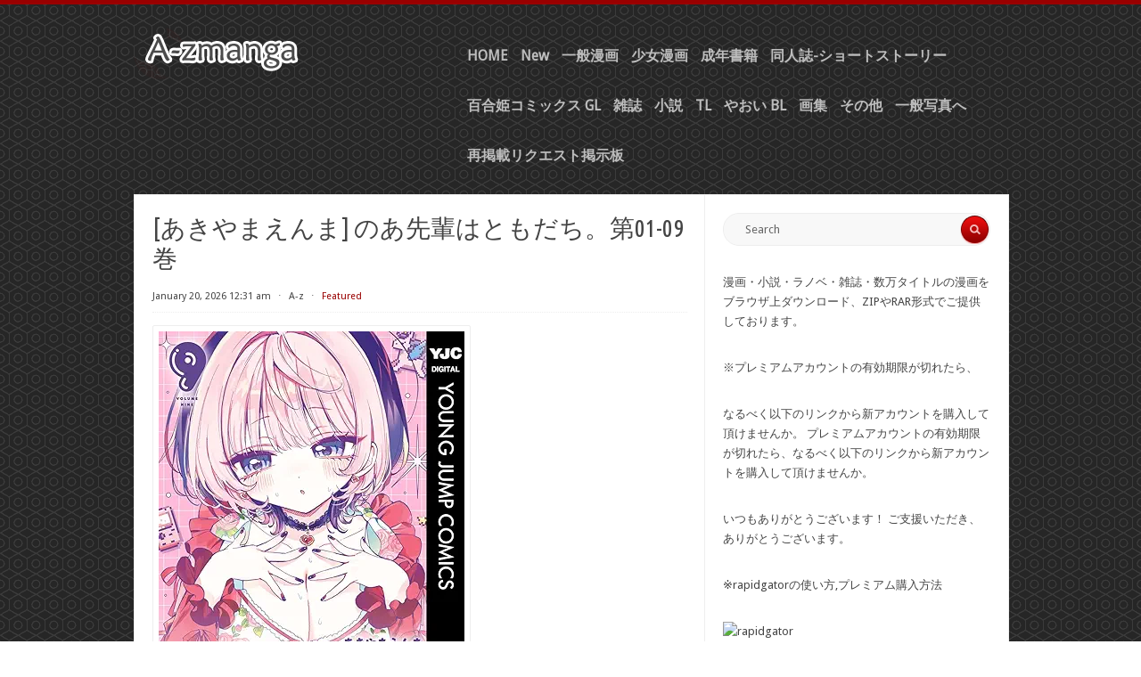

--- FILE ---
content_type: text/html; charset=UTF-8
request_url: https://www.a-zmanga.net/
body_size: 25987
content:
<!DOCTYPE html PUBLIC "-//W3C//DTD XHTML 1.0 Transitional//EN" "https://www.w3.org/TR/xhtml1/DTD/xhtml1-transitional.dtd">
<html xmlns="https://www.w3.org/1999/xhtml" lang="en-US">
<head profile="https://gmpg.org/xfn/11">
<meta content="9927" name="filejoker" />
<meta content="262267" name="ddownloadcom">
<meta name="viewport" content="width=device-width, initial-scale=1">
<meta name="alfafile-site-verification" content="c7438f36b2969d3c7af5e2d93ee600f4fc55048e" />
<meta http-equiv="Content-Type" content="text/html; charset=UTF-8" />
<title>A-z manga raw zip rar dl comic daily update | 無料ダウンロード漫画 (まんが)</title>
<link rel="stylesheet" href="https://www.a-zmanga.net/wp-content/themes/radius/style.css" type="text/css" media="all" />
<link rel="pingback" href="https://www.a-zmanga.net/xmlrpc.php" />
<meta name='robots' content='max-image-preview:large' />
<link rel='dns-prefetch' href='//www.a-zmanga.net' />
<link rel='dns-prefetch' href='//fonts.googleapis.com' />
<link rel="alternate" type="application/rss+xml" title="A-z manga raw zip rar dl comic daily update &raquo; Feed" href="https://www.a-zmanga.net/feed" />
<link rel="alternate" type="application/rss+xml" title="A-z manga raw zip rar dl comic daily update &raquo; Comments Feed" href="https://www.a-zmanga.net/comments/feed" />
<style id='wp-img-auto-sizes-contain-inline-css' type='text/css'>
img:is([sizes=auto i],[sizes^="auto," i]){contain-intrinsic-size:3000px 1500px}
/*# sourceURL=wp-img-auto-sizes-contain-inline-css */
</style>
<style id='wp-emoji-styles-inline-css' type='text/css'>

	img.wp-smiley, img.emoji {
		display: inline !important;
		border: none !important;
		box-shadow: none !important;
		height: 1em !important;
		width: 1em !important;
		margin: 0 0.07em !important;
		vertical-align: -0.1em !important;
		background: none !important;
		padding: 0 !important;
	}
/*# sourceURL=wp-emoji-styles-inline-css */
</style>
<style id='wp-block-library-inline-css' type='text/css'>
:root{--wp-block-synced-color:#7a00df;--wp-block-synced-color--rgb:122,0,223;--wp-bound-block-color:var(--wp-block-synced-color);--wp-editor-canvas-background:#ddd;--wp-admin-theme-color:#007cba;--wp-admin-theme-color--rgb:0,124,186;--wp-admin-theme-color-darker-10:#006ba1;--wp-admin-theme-color-darker-10--rgb:0,107,160.5;--wp-admin-theme-color-darker-20:#005a87;--wp-admin-theme-color-darker-20--rgb:0,90,135;--wp-admin-border-width-focus:2px}@media (min-resolution:192dpi){:root{--wp-admin-border-width-focus:1.5px}}.wp-element-button{cursor:pointer}:root .has-very-light-gray-background-color{background-color:#eee}:root .has-very-dark-gray-background-color{background-color:#313131}:root .has-very-light-gray-color{color:#eee}:root .has-very-dark-gray-color{color:#313131}:root .has-vivid-green-cyan-to-vivid-cyan-blue-gradient-background{background:linear-gradient(135deg,#00d084,#0693e3)}:root .has-purple-crush-gradient-background{background:linear-gradient(135deg,#34e2e4,#4721fb 50%,#ab1dfe)}:root .has-hazy-dawn-gradient-background{background:linear-gradient(135deg,#faaca8,#dad0ec)}:root .has-subdued-olive-gradient-background{background:linear-gradient(135deg,#fafae1,#67a671)}:root .has-atomic-cream-gradient-background{background:linear-gradient(135deg,#fdd79a,#004a59)}:root .has-nightshade-gradient-background{background:linear-gradient(135deg,#330968,#31cdcf)}:root .has-midnight-gradient-background{background:linear-gradient(135deg,#020381,#2874fc)}:root{--wp--preset--font-size--normal:16px;--wp--preset--font-size--huge:42px}.has-regular-font-size{font-size:1em}.has-larger-font-size{font-size:2.625em}.has-normal-font-size{font-size:var(--wp--preset--font-size--normal)}.has-huge-font-size{font-size:var(--wp--preset--font-size--huge)}.has-text-align-center{text-align:center}.has-text-align-left{text-align:left}.has-text-align-right{text-align:right}.has-fit-text{white-space:nowrap!important}#end-resizable-editor-section{display:none}.aligncenter{clear:both}.items-justified-left{justify-content:flex-start}.items-justified-center{justify-content:center}.items-justified-right{justify-content:flex-end}.items-justified-space-between{justify-content:space-between}.screen-reader-text{border:0;clip-path:inset(50%);height:1px;margin:-1px;overflow:hidden;padding:0;position:absolute;width:1px;word-wrap:normal!important}.screen-reader-text:focus{background-color:#ddd;clip-path:none;color:#444;display:block;font-size:1em;height:auto;left:5px;line-height:normal;padding:15px 23px 14px;text-decoration:none;top:5px;width:auto;z-index:100000}html :where(.has-border-color){border-style:solid}html :where([style*=border-top-color]){border-top-style:solid}html :where([style*=border-right-color]){border-right-style:solid}html :where([style*=border-bottom-color]){border-bottom-style:solid}html :where([style*=border-left-color]){border-left-style:solid}html :where([style*=border-width]){border-style:solid}html :where([style*=border-top-width]){border-top-style:solid}html :where([style*=border-right-width]){border-right-style:solid}html :where([style*=border-bottom-width]){border-bottom-style:solid}html :where([style*=border-left-width]){border-left-style:solid}html :where(img[class*=wp-image-]){height:auto;max-width:100%}:where(figure){margin:0 0 1em}html :where(.is-position-sticky){--wp-admin--admin-bar--position-offset:var(--wp-admin--admin-bar--height,0px)}@media screen and (max-width:600px){html :where(.is-position-sticky){--wp-admin--admin-bar--position-offset:0px}}

/*# sourceURL=wp-block-library-inline-css */
</style><style id='wp-block-heading-inline-css' type='text/css'>
h1:where(.wp-block-heading).has-background,h2:where(.wp-block-heading).has-background,h3:where(.wp-block-heading).has-background,h4:where(.wp-block-heading).has-background,h5:where(.wp-block-heading).has-background,h6:where(.wp-block-heading).has-background{padding:1.25em 2.375em}h1.has-text-align-left[style*=writing-mode]:where([style*=vertical-lr]),h1.has-text-align-right[style*=writing-mode]:where([style*=vertical-rl]),h2.has-text-align-left[style*=writing-mode]:where([style*=vertical-lr]),h2.has-text-align-right[style*=writing-mode]:where([style*=vertical-rl]),h3.has-text-align-left[style*=writing-mode]:where([style*=vertical-lr]),h3.has-text-align-right[style*=writing-mode]:where([style*=vertical-rl]),h4.has-text-align-left[style*=writing-mode]:where([style*=vertical-lr]),h4.has-text-align-right[style*=writing-mode]:where([style*=vertical-rl]),h5.has-text-align-left[style*=writing-mode]:where([style*=vertical-lr]),h5.has-text-align-right[style*=writing-mode]:where([style*=vertical-rl]),h6.has-text-align-left[style*=writing-mode]:where([style*=vertical-lr]),h6.has-text-align-right[style*=writing-mode]:where([style*=vertical-rl]){rotate:180deg}
/*# sourceURL=https://www.a-zmanga.net/wp-includes/blocks/heading/style.min.css */
</style>
<style id='wp-block-image-inline-css' type='text/css'>
.wp-block-image>a,.wp-block-image>figure>a{display:inline-block}.wp-block-image img{box-sizing:border-box;height:auto;max-width:100%;vertical-align:bottom}@media not (prefers-reduced-motion){.wp-block-image img.hide{visibility:hidden}.wp-block-image img.show{animation:show-content-image .4s}}.wp-block-image[style*=border-radius] img,.wp-block-image[style*=border-radius]>a{border-radius:inherit}.wp-block-image.has-custom-border img{box-sizing:border-box}.wp-block-image.aligncenter{text-align:center}.wp-block-image.alignfull>a,.wp-block-image.alignwide>a{width:100%}.wp-block-image.alignfull img,.wp-block-image.alignwide img{height:auto;width:100%}.wp-block-image .aligncenter,.wp-block-image .alignleft,.wp-block-image .alignright,.wp-block-image.aligncenter,.wp-block-image.alignleft,.wp-block-image.alignright{display:table}.wp-block-image .aligncenter>figcaption,.wp-block-image .alignleft>figcaption,.wp-block-image .alignright>figcaption,.wp-block-image.aligncenter>figcaption,.wp-block-image.alignleft>figcaption,.wp-block-image.alignright>figcaption{caption-side:bottom;display:table-caption}.wp-block-image .alignleft{float:left;margin:.5em 1em .5em 0}.wp-block-image .alignright{float:right;margin:.5em 0 .5em 1em}.wp-block-image .aligncenter{margin-left:auto;margin-right:auto}.wp-block-image :where(figcaption){margin-bottom:1em;margin-top:.5em}.wp-block-image.is-style-circle-mask img{border-radius:9999px}@supports ((-webkit-mask-image:none) or (mask-image:none)) or (-webkit-mask-image:none){.wp-block-image.is-style-circle-mask img{border-radius:0;-webkit-mask-image:url('data:image/svg+xml;utf8,<svg viewBox="0 0 100 100" xmlns="http://www.w3.org/2000/svg"><circle cx="50" cy="50" r="50"/></svg>');mask-image:url('data:image/svg+xml;utf8,<svg viewBox="0 0 100 100" xmlns="http://www.w3.org/2000/svg"><circle cx="50" cy="50" r="50"/></svg>');mask-mode:alpha;-webkit-mask-position:center;mask-position:center;-webkit-mask-repeat:no-repeat;mask-repeat:no-repeat;-webkit-mask-size:contain;mask-size:contain}}:root :where(.wp-block-image.is-style-rounded img,.wp-block-image .is-style-rounded img){border-radius:9999px}.wp-block-image figure{margin:0}.wp-lightbox-container{display:flex;flex-direction:column;position:relative}.wp-lightbox-container img{cursor:zoom-in}.wp-lightbox-container img:hover+button{opacity:1}.wp-lightbox-container button{align-items:center;backdrop-filter:blur(16px) saturate(180%);background-color:#5a5a5a40;border:none;border-radius:4px;cursor:zoom-in;display:flex;height:20px;justify-content:center;opacity:0;padding:0;position:absolute;right:16px;text-align:center;top:16px;width:20px;z-index:100}@media not (prefers-reduced-motion){.wp-lightbox-container button{transition:opacity .2s ease}}.wp-lightbox-container button:focus-visible{outline:3px auto #5a5a5a40;outline:3px auto -webkit-focus-ring-color;outline-offset:3px}.wp-lightbox-container button:hover{cursor:pointer;opacity:1}.wp-lightbox-container button:focus{opacity:1}.wp-lightbox-container button:focus,.wp-lightbox-container button:hover,.wp-lightbox-container button:not(:hover):not(:active):not(.has-background){background-color:#5a5a5a40;border:none}.wp-lightbox-overlay{box-sizing:border-box;cursor:zoom-out;height:100vh;left:0;overflow:hidden;position:fixed;top:0;visibility:hidden;width:100%;z-index:100000}.wp-lightbox-overlay .close-button{align-items:center;cursor:pointer;display:flex;justify-content:center;min-height:40px;min-width:40px;padding:0;position:absolute;right:calc(env(safe-area-inset-right) + 16px);top:calc(env(safe-area-inset-top) + 16px);z-index:5000000}.wp-lightbox-overlay .close-button:focus,.wp-lightbox-overlay .close-button:hover,.wp-lightbox-overlay .close-button:not(:hover):not(:active):not(.has-background){background:none;border:none}.wp-lightbox-overlay .lightbox-image-container{height:var(--wp--lightbox-container-height);left:50%;overflow:hidden;position:absolute;top:50%;transform:translate(-50%,-50%);transform-origin:top left;width:var(--wp--lightbox-container-width);z-index:9999999999}.wp-lightbox-overlay .wp-block-image{align-items:center;box-sizing:border-box;display:flex;height:100%;justify-content:center;margin:0;position:relative;transform-origin:0 0;width:100%;z-index:3000000}.wp-lightbox-overlay .wp-block-image img{height:var(--wp--lightbox-image-height);min-height:var(--wp--lightbox-image-height);min-width:var(--wp--lightbox-image-width);width:var(--wp--lightbox-image-width)}.wp-lightbox-overlay .wp-block-image figcaption{display:none}.wp-lightbox-overlay button{background:none;border:none}.wp-lightbox-overlay .scrim{background-color:#fff;height:100%;opacity:.9;position:absolute;width:100%;z-index:2000000}.wp-lightbox-overlay.active{visibility:visible}@media not (prefers-reduced-motion){.wp-lightbox-overlay.active{animation:turn-on-visibility .25s both}.wp-lightbox-overlay.active img{animation:turn-on-visibility .35s both}.wp-lightbox-overlay.show-closing-animation:not(.active){animation:turn-off-visibility .35s both}.wp-lightbox-overlay.show-closing-animation:not(.active) img{animation:turn-off-visibility .25s both}.wp-lightbox-overlay.zoom.active{animation:none;opacity:1;visibility:visible}.wp-lightbox-overlay.zoom.active .lightbox-image-container{animation:lightbox-zoom-in .4s}.wp-lightbox-overlay.zoom.active .lightbox-image-container img{animation:none}.wp-lightbox-overlay.zoom.active .scrim{animation:turn-on-visibility .4s forwards}.wp-lightbox-overlay.zoom.show-closing-animation:not(.active){animation:none}.wp-lightbox-overlay.zoom.show-closing-animation:not(.active) .lightbox-image-container{animation:lightbox-zoom-out .4s}.wp-lightbox-overlay.zoom.show-closing-animation:not(.active) .lightbox-image-container img{animation:none}.wp-lightbox-overlay.zoom.show-closing-animation:not(.active) .scrim{animation:turn-off-visibility .4s forwards}}@keyframes show-content-image{0%{visibility:hidden}99%{visibility:hidden}to{visibility:visible}}@keyframes turn-on-visibility{0%{opacity:0}to{opacity:1}}@keyframes turn-off-visibility{0%{opacity:1;visibility:visible}99%{opacity:0;visibility:visible}to{opacity:0;visibility:hidden}}@keyframes lightbox-zoom-in{0%{transform:translate(calc((-100vw + var(--wp--lightbox-scrollbar-width))/2 + var(--wp--lightbox-initial-left-position)),calc(-50vh + var(--wp--lightbox-initial-top-position))) scale(var(--wp--lightbox-scale))}to{transform:translate(-50%,-50%) scale(1)}}@keyframes lightbox-zoom-out{0%{transform:translate(-50%,-50%) scale(1);visibility:visible}99%{visibility:visible}to{transform:translate(calc((-100vw + var(--wp--lightbox-scrollbar-width))/2 + var(--wp--lightbox-initial-left-position)),calc(-50vh + var(--wp--lightbox-initial-top-position))) scale(var(--wp--lightbox-scale));visibility:hidden}}
/*# sourceURL=https://www.a-zmanga.net/wp-includes/blocks/image/style.min.css */
</style>
<style id='wp-block-paragraph-inline-css' type='text/css'>
.is-small-text{font-size:.875em}.is-regular-text{font-size:1em}.is-large-text{font-size:2.25em}.is-larger-text{font-size:3em}.has-drop-cap:not(:focus):first-letter{float:left;font-size:8.4em;font-style:normal;font-weight:100;line-height:.68;margin:.05em .1em 0 0;text-transform:uppercase}body.rtl .has-drop-cap:not(:focus):first-letter{float:none;margin-left:.1em}p.has-drop-cap.has-background{overflow:hidden}:root :where(p.has-background){padding:1.25em 2.375em}:where(p.has-text-color:not(.has-link-color)) a{color:inherit}p.has-text-align-left[style*="writing-mode:vertical-lr"],p.has-text-align-right[style*="writing-mode:vertical-rl"]{rotate:180deg}
/*# sourceURL=https://www.a-zmanga.net/wp-includes/blocks/paragraph/style.min.css */
</style>
<style id='global-styles-inline-css' type='text/css'>
:root{--wp--preset--aspect-ratio--square: 1;--wp--preset--aspect-ratio--4-3: 4/3;--wp--preset--aspect-ratio--3-4: 3/4;--wp--preset--aspect-ratio--3-2: 3/2;--wp--preset--aspect-ratio--2-3: 2/3;--wp--preset--aspect-ratio--16-9: 16/9;--wp--preset--aspect-ratio--9-16: 9/16;--wp--preset--color--black: #000000;--wp--preset--color--cyan-bluish-gray: #abb8c3;--wp--preset--color--white: #ffffff;--wp--preset--color--pale-pink: #f78da7;--wp--preset--color--vivid-red: #cf2e2e;--wp--preset--color--luminous-vivid-orange: #ff6900;--wp--preset--color--luminous-vivid-amber: #fcb900;--wp--preset--color--light-green-cyan: #7bdcb5;--wp--preset--color--vivid-green-cyan: #00d084;--wp--preset--color--pale-cyan-blue: #8ed1fc;--wp--preset--color--vivid-cyan-blue: #0693e3;--wp--preset--color--vivid-purple: #9b51e0;--wp--preset--gradient--vivid-cyan-blue-to-vivid-purple: linear-gradient(135deg,rgb(6,147,227) 0%,rgb(155,81,224) 100%);--wp--preset--gradient--light-green-cyan-to-vivid-green-cyan: linear-gradient(135deg,rgb(122,220,180) 0%,rgb(0,208,130) 100%);--wp--preset--gradient--luminous-vivid-amber-to-luminous-vivid-orange: linear-gradient(135deg,rgb(252,185,0) 0%,rgb(255,105,0) 100%);--wp--preset--gradient--luminous-vivid-orange-to-vivid-red: linear-gradient(135deg,rgb(255,105,0) 0%,rgb(207,46,46) 100%);--wp--preset--gradient--very-light-gray-to-cyan-bluish-gray: linear-gradient(135deg,rgb(238,238,238) 0%,rgb(169,184,195) 100%);--wp--preset--gradient--cool-to-warm-spectrum: linear-gradient(135deg,rgb(74,234,220) 0%,rgb(151,120,209) 20%,rgb(207,42,186) 40%,rgb(238,44,130) 60%,rgb(251,105,98) 80%,rgb(254,248,76) 100%);--wp--preset--gradient--blush-light-purple: linear-gradient(135deg,rgb(255,206,236) 0%,rgb(152,150,240) 100%);--wp--preset--gradient--blush-bordeaux: linear-gradient(135deg,rgb(254,205,165) 0%,rgb(254,45,45) 50%,rgb(107,0,62) 100%);--wp--preset--gradient--luminous-dusk: linear-gradient(135deg,rgb(255,203,112) 0%,rgb(199,81,192) 50%,rgb(65,88,208) 100%);--wp--preset--gradient--pale-ocean: linear-gradient(135deg,rgb(255,245,203) 0%,rgb(182,227,212) 50%,rgb(51,167,181) 100%);--wp--preset--gradient--electric-grass: linear-gradient(135deg,rgb(202,248,128) 0%,rgb(113,206,126) 100%);--wp--preset--gradient--midnight: linear-gradient(135deg,rgb(2,3,129) 0%,rgb(40,116,252) 100%);--wp--preset--font-size--small: 13px;--wp--preset--font-size--medium: 20px;--wp--preset--font-size--large: 36px;--wp--preset--font-size--x-large: 42px;--wp--preset--spacing--20: 0.44rem;--wp--preset--spacing--30: 0.67rem;--wp--preset--spacing--40: 1rem;--wp--preset--spacing--50: 1.5rem;--wp--preset--spacing--60: 2.25rem;--wp--preset--spacing--70: 3.38rem;--wp--preset--spacing--80: 5.06rem;--wp--preset--shadow--natural: 6px 6px 9px rgba(0, 0, 0, 0.2);--wp--preset--shadow--deep: 12px 12px 50px rgba(0, 0, 0, 0.4);--wp--preset--shadow--sharp: 6px 6px 0px rgba(0, 0, 0, 0.2);--wp--preset--shadow--outlined: 6px 6px 0px -3px rgb(255, 255, 255), 6px 6px rgb(0, 0, 0);--wp--preset--shadow--crisp: 6px 6px 0px rgb(0, 0, 0);}:where(.is-layout-flex){gap: 0.5em;}:where(.is-layout-grid){gap: 0.5em;}body .is-layout-flex{display: flex;}.is-layout-flex{flex-wrap: wrap;align-items: center;}.is-layout-flex > :is(*, div){margin: 0;}body .is-layout-grid{display: grid;}.is-layout-grid > :is(*, div){margin: 0;}:where(.wp-block-columns.is-layout-flex){gap: 2em;}:where(.wp-block-columns.is-layout-grid){gap: 2em;}:where(.wp-block-post-template.is-layout-flex){gap: 1.25em;}:where(.wp-block-post-template.is-layout-grid){gap: 1.25em;}.has-black-color{color: var(--wp--preset--color--black) !important;}.has-cyan-bluish-gray-color{color: var(--wp--preset--color--cyan-bluish-gray) !important;}.has-white-color{color: var(--wp--preset--color--white) !important;}.has-pale-pink-color{color: var(--wp--preset--color--pale-pink) !important;}.has-vivid-red-color{color: var(--wp--preset--color--vivid-red) !important;}.has-luminous-vivid-orange-color{color: var(--wp--preset--color--luminous-vivid-orange) !important;}.has-luminous-vivid-amber-color{color: var(--wp--preset--color--luminous-vivid-amber) !important;}.has-light-green-cyan-color{color: var(--wp--preset--color--light-green-cyan) !important;}.has-vivid-green-cyan-color{color: var(--wp--preset--color--vivid-green-cyan) !important;}.has-pale-cyan-blue-color{color: var(--wp--preset--color--pale-cyan-blue) !important;}.has-vivid-cyan-blue-color{color: var(--wp--preset--color--vivid-cyan-blue) !important;}.has-vivid-purple-color{color: var(--wp--preset--color--vivid-purple) !important;}.has-black-background-color{background-color: var(--wp--preset--color--black) !important;}.has-cyan-bluish-gray-background-color{background-color: var(--wp--preset--color--cyan-bluish-gray) !important;}.has-white-background-color{background-color: var(--wp--preset--color--white) !important;}.has-pale-pink-background-color{background-color: var(--wp--preset--color--pale-pink) !important;}.has-vivid-red-background-color{background-color: var(--wp--preset--color--vivid-red) !important;}.has-luminous-vivid-orange-background-color{background-color: var(--wp--preset--color--luminous-vivid-orange) !important;}.has-luminous-vivid-amber-background-color{background-color: var(--wp--preset--color--luminous-vivid-amber) !important;}.has-light-green-cyan-background-color{background-color: var(--wp--preset--color--light-green-cyan) !important;}.has-vivid-green-cyan-background-color{background-color: var(--wp--preset--color--vivid-green-cyan) !important;}.has-pale-cyan-blue-background-color{background-color: var(--wp--preset--color--pale-cyan-blue) !important;}.has-vivid-cyan-blue-background-color{background-color: var(--wp--preset--color--vivid-cyan-blue) !important;}.has-vivid-purple-background-color{background-color: var(--wp--preset--color--vivid-purple) !important;}.has-black-border-color{border-color: var(--wp--preset--color--black) !important;}.has-cyan-bluish-gray-border-color{border-color: var(--wp--preset--color--cyan-bluish-gray) !important;}.has-white-border-color{border-color: var(--wp--preset--color--white) !important;}.has-pale-pink-border-color{border-color: var(--wp--preset--color--pale-pink) !important;}.has-vivid-red-border-color{border-color: var(--wp--preset--color--vivid-red) !important;}.has-luminous-vivid-orange-border-color{border-color: var(--wp--preset--color--luminous-vivid-orange) !important;}.has-luminous-vivid-amber-border-color{border-color: var(--wp--preset--color--luminous-vivid-amber) !important;}.has-light-green-cyan-border-color{border-color: var(--wp--preset--color--light-green-cyan) !important;}.has-vivid-green-cyan-border-color{border-color: var(--wp--preset--color--vivid-green-cyan) !important;}.has-pale-cyan-blue-border-color{border-color: var(--wp--preset--color--pale-cyan-blue) !important;}.has-vivid-cyan-blue-border-color{border-color: var(--wp--preset--color--vivid-cyan-blue) !important;}.has-vivid-purple-border-color{border-color: var(--wp--preset--color--vivid-purple) !important;}.has-vivid-cyan-blue-to-vivid-purple-gradient-background{background: var(--wp--preset--gradient--vivid-cyan-blue-to-vivid-purple) !important;}.has-light-green-cyan-to-vivid-green-cyan-gradient-background{background: var(--wp--preset--gradient--light-green-cyan-to-vivid-green-cyan) !important;}.has-luminous-vivid-amber-to-luminous-vivid-orange-gradient-background{background: var(--wp--preset--gradient--luminous-vivid-amber-to-luminous-vivid-orange) !important;}.has-luminous-vivid-orange-to-vivid-red-gradient-background{background: var(--wp--preset--gradient--luminous-vivid-orange-to-vivid-red) !important;}.has-very-light-gray-to-cyan-bluish-gray-gradient-background{background: var(--wp--preset--gradient--very-light-gray-to-cyan-bluish-gray) !important;}.has-cool-to-warm-spectrum-gradient-background{background: var(--wp--preset--gradient--cool-to-warm-spectrum) !important;}.has-blush-light-purple-gradient-background{background: var(--wp--preset--gradient--blush-light-purple) !important;}.has-blush-bordeaux-gradient-background{background: var(--wp--preset--gradient--blush-bordeaux) !important;}.has-luminous-dusk-gradient-background{background: var(--wp--preset--gradient--luminous-dusk) !important;}.has-pale-ocean-gradient-background{background: var(--wp--preset--gradient--pale-ocean) !important;}.has-electric-grass-gradient-background{background: var(--wp--preset--gradient--electric-grass) !important;}.has-midnight-gradient-background{background: var(--wp--preset--gradient--midnight) !important;}.has-small-font-size{font-size: var(--wp--preset--font-size--small) !important;}.has-medium-font-size{font-size: var(--wp--preset--font-size--medium) !important;}.has-large-font-size{font-size: var(--wp--preset--font-size--large) !important;}.has-x-large-font-size{font-size: var(--wp--preset--font-size--x-large) !important;}
/*# sourceURL=global-styles-inline-css */
</style>

<style id='classic-theme-styles-inline-css' type='text/css'>
/*! This file is auto-generated */
.wp-block-button__link{color:#fff;background-color:#32373c;border-radius:9999px;box-shadow:none;text-decoration:none;padding:calc(.667em + 2px) calc(1.333em + 2px);font-size:1.125em}.wp-block-file__button{background:#32373c;color:#fff;text-decoration:none}
/*# sourceURL=/wp-includes/css/classic-themes.min.css */
</style>
<link rel='stylesheet' id='radius-css-960-css' href='https://www.a-zmanga.net/wp-content/themes/radius/lib/css/960.css?ver=6.9' type='text/css' media='all' />
<link rel='stylesheet' id='radius-google-fonts-css' href="https://fonts.googleapis.com/css?family=Droid+Sans%7CUbuntu+Condensed&#038;ver=6.9" type='text/css' media='all' />
<script type="text/javascript" src="https://www.a-zmanga.net/wp-includes/js/jquery/jquery.min.js?ver=3.7.1" id="jquery-core-js"></script>
<script type="text/javascript" src="https://www.a-zmanga.net/wp-includes/js/jquery/jquery-migrate.min.js?ver=3.4.1" id="jquery-migrate-js"></script>
<link rel="https://api.w.org/" href="https://www.a-zmanga.net/wp-json/" /><link rel="EditURI" type="application/rsd+xml" title="RSD" href="https://www.a-zmanga.net/xmlrpc.php?rsd" />
<meta name="generator" content="WordPress 6.9" />
<link rel="icon" href="https://www.a-zmanga.net/wp-content/uploads/2024/08/cropped-admin-ajax-32x32.png" sizes="32x32" />
<link rel="icon" href="https://www.a-zmanga.net/wp-content/uploads/2024/08/cropped-admin-ajax-192x192.png" sizes="192x192" />
<link rel="apple-touch-icon" href="https://www.a-zmanga.net/wp-content/uploads/2024/08/cropped-admin-ajax-180x180.png" />
<meta name="msapplication-TileImage" content="https://www.a-zmanga.net/wp-content/uploads/2024/08/cropped-admin-ajax-270x270.png" />
</head>
<body class="home blog wp-theme-radius">
<div class="container_main">
  <div id="header">
    <div class="container_12_head">
		
	<div id="headimg" class="grid_4 alpha">	


<div id="logo-image">
  <a href="https://www.a-zmanga.net/"><img src="https://www.a-zmanga.net/wp-content/themes/radius/images/headers/radius.png" width="300" height="80" alt="A-z manga raw zip rar dl comic daily update" /></a>
</div><!-- end of #logo -->

</div>    <div class="grid_8 omega">
  <div class="menu1">
    <div class="menu1-data">
      <div class="primary-container"><ul id="menu-menu-1" class="sf-menu1"><li id="menu-item-61878" class="menu-item menu-item-type-custom menu-item-object-custom menu-item-61878"><a href="http://a-zmanga.net">HOME</a></li>
<li id="menu-item-61877" class="menu-item menu-item-type-taxonomy menu-item-object-category menu-item-61877"><a href="https://www.a-zmanga.net/archives/category/new">New</a></li>
<li id="menu-item-61879" class="menu-item menu-item-type-taxonomy menu-item-object-category menu-item-61879"><a href="https://www.a-zmanga.net/archives/category/%e4%b8%80%e8%88%ac%e6%bc%ab%e7%94%bb">一般漫画</a></li>
<li id="menu-item-61881" class="menu-item menu-item-type-taxonomy menu-item-object-category menu-item-61881"><a href="https://www.a-zmanga.net/archives/category/%e5%b0%91%e5%a5%b3%e6%bc%ab%e7%94%bb">少女漫画</a></li>
<li id="menu-item-61880" class="menu-item menu-item-type-taxonomy menu-item-object-category menu-item-61880"><a href="https://www.a-zmanga.net/archives/category/%e6%88%90%e5%b9%b4%e6%9b%b8%e7%b1%8d">成年書籍</a></li>
<li id="menu-item-70156" class="menu-item menu-item-type-taxonomy menu-item-object-category menu-item-70156"><a href="https://www.a-zmanga.net/archives/category/%e5%90%8c%e4%ba%ba%e8%aa%8c">同人誌-ショートストーリー</a></li>
<li id="menu-item-108461" class="menu-item menu-item-type-taxonomy menu-item-object-category menu-item-108461"><a href="https://www.a-zmanga.net/archives/category/%e7%99%be%e5%90%88%e5%a7%ab%e3%82%b3%e3%83%9f%e3%83%83%e3%82%af%e3%82%b9">百合姫コミックス GL</a></li>
<li id="menu-item-61887" class="menu-item menu-item-type-taxonomy menu-item-object-category menu-item-61887"><a href="https://www.a-zmanga.net/archives/category/%e9%9b%91%e8%aa%8c">雑誌</a></li>
<li id="menu-item-61882" class="menu-item menu-item-type-taxonomy menu-item-object-category menu-item-61882"><a href="https://www.a-zmanga.net/archives/category/%e5%b0%8f%e8%aa%ac">小説</a></li>
<li id="menu-item-74621" class="menu-item menu-item-type-taxonomy menu-item-object-category menu-item-74621"><a href="https://www.a-zmanga.net/archives/category/tl">TL</a></li>
<li id="menu-item-61884" class="menu-item menu-item-type-taxonomy menu-item-object-category menu-item-61884"><a href="https://www.a-zmanga.net/archives/category/%e3%82%84%e3%81%8a%e3%81%84">やおい BL</a></li>
<li id="menu-item-61885" class="menu-item menu-item-type-taxonomy menu-item-object-category menu-item-61885"><a href="https://www.a-zmanga.net/archives/category/%e7%94%bb%e9%9b%86">画集</a></li>
<li id="menu-item-61883" class="menu-item menu-item-type-taxonomy menu-item-object-category menu-item-61883"><a href="https://www.a-zmanga.net/archives/category/%e3%81%9d%e3%81%ae%e4%bb%96">その他</a></li>
<li id="menu-item-61886" class="menu-item menu-item-type-taxonomy menu-item-object-category menu-item-61886"><a href="https://www.a-zmanga.net/archives/category/%e4%b8%80%e8%88%ac%e5%86%99%e7%9c%9f%e3%81%b8">一般写真へ</a></li>
<li id="menu-item-102988" class="menu-item menu-item-type-custom menu-item-object-custom menu-item-102988"><a href="https://www.a-zmanga.net/archives/20897">再掲載リクエスト掲示板</a></li>
</ul></div>      <div class="clear"></div>
    </div>
  </div>  <!-- end .menu1 --> 
</div>    <div class="clear"></div>
    </div>  
  </div><div class="container_12_wrap">
  <div class="container_12_wrap_inside">
    
    <div class="container_12">
      <div id="content" class="grid_8">
          
                
                
                    
            <div id="post-87771" class="post-87771 post type-post status-publish format-standard sticky hentry category-5 tag--01-09">
  
    <h2 class="entry-title"><a href="https://www.a-zmanga.net/archives/87771" title="Permalink to [あきやまえんま] のあ先輩はともだち。第01-09巻" rel="bookmark">[あきやまえんま] のあ先輩はともだち。第01-09巻</a></h2>
  
    
  <div class="entry-meta">    
	<span class="entry-date" title="January 20, 2026 12:31 am"><a href="https://www.a-zmanga.net/archives/87771" title="[あきやまえんま] のあ先輩はともだち。第01-09巻" rel="bookmark">January 20, 2026 12:31 am</a></span><span class="entry-meta-sep"> &sdot; </span><span class="entry-author author vcard"><a href="https://www.a-zmanga.net/archives/author/a-z" title="by A-z" rel="author">A-z</a></span>    <span class="entry-meta-sep"> &sdot; </span> <span class="entry-meta-featured">Featured</span>    
	  
  </div><!-- .entry-meta -->
  
    
  
  <div class="entry-content">
  		<p><img decoding="async" src="https://m.media-amazon.com/images/I/71snlUC2XgL._AC_UY427_FMwebp_QL65_.jpg" /></p>
<p>DOWNLOAD/ダウンロード zip rar raw dl :<br />
Rapidgator(Premium) Backup re-up 予備リンク<br />
<a href="https://www.filecrypt.cc/Container/CD916E7E52.html" target="_blank" rel="noopener">[あきやまえんま] のあ先輩はともだち。第01-09巻</a><br />
<a href="https://rapidgator.net/file/95f1954728be47df9b8bde1cb24c9907/のあ先輩はともだち。_v01.rar.html">のあ先輩はともだち。_v01.rar</a><br />
<a href="https://rapidgator.net/file/118c068a1f35354a8ccd8862e2955a6e/のあ先輩はともだち。_v02-04.rar.html">のあ先輩はともだち。_v02-04.rar</a><br />
<a href="https://rapidgator.net/file/3282f6219b426563e6f2e1c1ad785b3e/のあ先輩はともだち。_v05.rar.html">のあ先輩はともだち。_v05.rar</a><br />
<a href="https://rapidgator.net/file/40f63924a17a2cde9844486f24c14a93/のあ先輩はともだち。_v06.rar.html">のあ先輩はともだち。_v06.rar</a><br />
<a href="https://rapidgator.net/file/101b0d850cc0cc7b93aad53eb4079017/のあ先輩はともだち。_v07.rar.html">のあ先輩はともだち。_v07.rar</a><br />
<a href="https://rapidgator.net/file/2434003be237b6e50d855534aea0f688/のあ先輩はともだち。_v08.rar.html">のあ先輩はともだち。_v08.rar</a><br />
<a href="https://rapidgator.net/file/ff07f970d241509b53a60bf1c899b895/のあ先輩はともだち。_v09.rar.html">のあ先輩はともだち。_v09.rar</a><br />
(さらに…Files)<br />
 <a href="https://www.a-zmanga.net/archives/87771#more-87771" class="more-link"><span>Continue Reading</span></a></p>
      <div class="clear"></div>
  </div> <!-- end .entry-content -->
  
  <div class="entry-meta-bottom">
    
  <span class="cat-links"><span class="entry-utility-prep entry-utility-prep-cat-links">Posted in:</span> <a href="https://www.a-zmanga.net/archives/category/%e4%b8%80%e8%88%ac%e6%bc%ab%e7%94%bb" rel="category tag">一般漫画</a></span><span class="entry-meta-sep"> &sdot; </span><span class="tag-links"><span class="entry-utility-prep entry-utility-prep-tag-links">Tagged:</span> <a href="https://www.a-zmanga.net/archives/tag/%e3%81%82%e3%81%8d%e3%82%84%e3%81%be%e3%81%88%e3%82%93%e3%81%be-%e3%81%ae%e3%81%82%e5%85%88%e8%bc%a9%e3%81%af%e3%81%a8%e3%82%82%e3%81%a0%e3%81%a1%e3%80%82%e7%ac%ac01-09%e5%b7%bb" rel="tag">[あきやまえんま] のあ先輩はともだち。第01-09巻</a></span>  
    </div><!-- .entry-meta-bottom -->

</div> <!-- end #post-87771 .post_class -->          
                    
            <div id="post-84084" class="post-84084 post type-post status-publish format-standard sticky hentry category-5 tag--01-08">
  
    <h2 class="entry-title"><a href="https://www.a-zmanga.net/archives/84084" title="Permalink to [かたなかじ×萩織章仁×山田こたろ] 世界に一人、全属性魔法の使い手 第01-08巻" rel="bookmark">[かたなかじ×萩織章仁×山田こたろ] 世界に一人、全属性魔法の使い手 第01-08巻</a></h2>
  
    
  <div class="entry-meta">    
	<span class="entry-date" title="January 19, 2026 10:01 am"><a href="https://www.a-zmanga.net/archives/84084" title="[かたなかじ×萩織章仁×山田こたろ] 世界に一人、全属性魔法の使い手 第01-08巻" rel="bookmark">January 19, 2026 10:01 am</a></span><span class="entry-meta-sep"> &sdot; </span><span class="entry-author author vcard"><a href="https://www.a-zmanga.net/archives/author/a-z" title="by A-z" rel="author">A-z</a></span>    <span class="entry-meta-sep"> &sdot; </span> <span class="entry-meta-featured">Featured</span>    
	  
  </div><!-- .entry-meta -->
  
    
  
  <div class="entry-content">
  		<p><img decoding="async" src="https://m.media-amazon.com/images/I/712M0ra+wGL._AC_UY427_FMwebp_QL65_.jpg" /><br />
DOWNLOAD/ダウンロード zip rar raw dl : azr azmanga azv azm<br />
Rapidgator(Premium) Backup re-up 予備リンク<br />
<a href="https://www.filecrypt.cc/Container/CB1F772EE2.html" target="_blank" rel="noopener">[かたなかじ×萩織章仁×山田こたろ] 世界に一人、全属性魔法の使い手 第01-08巻</a><br />
<a href="https://rapidgator.net/file/b8341f35383f9c1e06b560d4ca11dde4/世界に一人、全属性魔法の使い手_v01a.rar.html">世界に一人、全属性魔法の使い手_v01a.rar</a><br />
<a href="https://rapidgator.net/file/e96bfdfd09daf625c4553add603ec820/世界に一人、全属性魔法の使い手_v02w.rar.html">世界に一人、全属性魔法の使い手_v02w.rar</a><br />
<a href="https://rapidgator.net/file/5c7280837dc3742743d2d34a019aaa68/世界に一人、全属性魔法の使い手_v03w.rar.html">世界に一人、全属性魔法の使い手_v03w.rar</a><br />
<a href="https://rapidgator.net/file/8c9694ed0f9decfa4649244f2a9a6b63/世界に一人、全属性魔法の使い手_v04w.rar.html">世界に一人、全属性魔法の使い手_v04w.rar</a><br />
<a href="https://rapidgator.net/file/d5402f8e4e4cc1e60abd49a97c5bce67/世界に一人、全属性魔法の使い手_v05w.rar.html">世界に一人、全属性魔法の使い手_v05w.rar</a><br />
<a href="https://rapidgator.net/file/60ab728b9930744c527cf53e5829f14d/世界に一人、全属性魔法の使い手_v06.rar.html">世界に一人、全属性魔法の使い手_v06.rar</a><br />
<a href="https://rapidgator.net/file/08b9cd521d4e5a96a142a418b968991a/世界に一人、全属性魔法の使い手_v07.rar.html">世界に一人、全属性魔法の使い手_v07.rar</a><br />
<a href="https://rapidgator.net/file/177c12c58ef99a1b32e31112130061d6/世界に一人、全属性魔法の使い手_v08.rar.html">世界に一人、全属性魔法の使い手_v08.rar</a><br />
(さらに…Files)<br />
 <a href="https://www.a-zmanga.net/archives/84084#more-84084" class="more-link"><span>Continue Reading</span></a></p>
      <div class="clear"></div>
  </div> <!-- end .entry-content -->
  
  <div class="entry-meta-bottom">
    
  <span class="cat-links"><span class="entry-utility-prep entry-utility-prep-cat-links">Posted in:</span> <a href="https://www.a-zmanga.net/archives/category/%e4%b8%80%e8%88%ac%e6%bc%ab%e7%94%bb" rel="category tag">一般漫画</a></span><span class="entry-meta-sep"> &sdot; </span><span class="tag-links"><span class="entry-utility-prep entry-utility-prep-tag-links">Tagged:</span> <a href="https://www.a-zmanga.net/archives/tag/%e4%b8%96%e7%95%8c%e3%81%ab%e4%b8%80%e4%ba%ba%e3%80%81%e5%85%a8%e5%b1%9e%e6%80%a7%e9%ad%94%e6%b3%95%e3%81%ae%e4%bd%bf%e3%81%84%e6%89%8b-%e7%ac%ac01-08%e5%b7%bb" rel="tag">世界に一人、全属性魔法の使い手 第01-08巻</a></span>  
    </div><!-- .entry-meta-bottom -->

</div> <!-- end #post-84084 .post_class -->          
                    
            <div id="post-56379" class="post-56379 post type-post status-publish format-standard sticky hentry category-5 tag-tsuyoshi--01-29">
  
    <h2 class="entry-title"><a href="https://www.a-zmanga.net/archives/56379" title="Permalink to [丸山恭右] TSUYOSHI 誰も勝てない、アイツには 第01-29巻" rel="bookmark">[丸山恭右] TSUYOSHI 誰も勝てない、アイツには 第01-29巻</a></h2>
  
    
  <div class="entry-meta">    
	<span class="entry-date" title="January 19, 2026 9:41 am"><a href="https://www.a-zmanga.net/archives/56379" title="[丸山恭右] TSUYOSHI 誰も勝てない、アイツには 第01-29巻" rel="bookmark">January 19, 2026 9:41 am</a></span><span class="entry-meta-sep"> &sdot; </span><span class="entry-author author vcard"><a href="https://www.a-zmanga.net/archives/author/a-z" title="by A-z" rel="author">A-z</a></span>    <span class="entry-meta-sep"> &sdot; </span> <span class="entry-meta-featured">Featured</span>    
	  
  </div><!-- .entry-meta -->
  
    
  
  <div class="entry-content">
  		<p><img decoding="async" src="https://m.media-amazon.com/images/I/81igni8IOOL._AC_UY427_FMwebp_QL65_.jpg" /></p>
<p>v01-04+05-17w+18+19-25w<br />
DOWNLOAD/ダウンロード : azm<br />
Rapidgator (Premium) Backup 予備リンク<br />
<a href="https://www.filecrypt.cc/Container/182031D104.html" target="_blank" rel="noopener">[丸山恭右] TSUYOSHI 誰も勝てない、アイツには 第01-29巻</a><br />
<a href="https://rapidgator.net/file/02968e7c2460d8cc8ef1e4bc7652a8c4/Tsuyoshi_01-22_az.rar.html">Tsuyoshi_01-22_az.rar</a><br />
<a href="https://rapidgator.net/file/1daf1b9675b2d659910880b94808d6fb/Tsuyoshi_23-24w_az.rar.html">Tsuyoshi_23-24w_az.rar</a><br />
<a href="https://rapidgator.net/file/4b4700544ac2dbd00c0b646f4ee33bb7/Tsuyoshi_25w_az.rar.html">Tsuyoshi_25w_az.rar</a><br />
<a href="https://rapidgator.net/file/84ddb40b2d6f199c52eb1f7a0debda3b/Tsuyoshi_26_az.rar.html">Tsuyoshi_26_az.rar</a><br />
<a href="https://rapidgator.net/file/0c2c17a522d1e741d009fdc449a89831/Tsuyoshi_27_az.rar.html">Tsuyoshi_27_az.rar</a><br />
<a href="https://rapidgator.net/file/f0e3dfb155ebf5eb7c04370e3f9ef590/Tsuyoshi_28_az.rar.html">Tsuyoshi_28_az.rar</a><br />
<a href="https://rapidgator.net/file/01c48fa29db37d11f9b46e70df93dc38/Tsuyoshi_29_az.rar.html">Tsuyoshi_29_az.rar</a><br />
(さらに…Files)<br />
 <a href="https://www.a-zmanga.net/archives/56379#more-56379" class="more-link"><span>Continue Reading</span></a></p>
      <div class="clear"></div>
  </div> <!-- end .entry-content -->
  
  <div class="entry-meta-bottom">
    
  <span class="cat-links"><span class="entry-utility-prep entry-utility-prep-cat-links">Posted in:</span> <a href="https://www.a-zmanga.net/archives/category/%e4%b8%80%e8%88%ac%e6%bc%ab%e7%94%bb" rel="category tag">一般漫画</a></span><span class="entry-meta-sep"> &sdot; </span><span class="tag-links"><span class="entry-utility-prep entry-utility-prep-tag-links">Tagged:</span> <a href="https://www.a-zmanga.net/archives/tag/tsuyoshi-%e8%aa%b0%e3%82%82%e5%8b%9d%e3%81%a6%e3%81%aa%e3%81%84%e3%80%81%e3%82%a2%e3%82%a4%e3%83%84%e3%81%ab%e3%81%af-%e7%ac%ac01-29%e5%b7%bb" rel="tag">TSUYOSHI 誰も勝てない、アイツには 第01-29巻</a></span>  
    </div><!-- .entry-meta-bottom -->

</div> <!-- end #post-56379 .post_class -->          
                    
            <div id="post-55587" class="post-55587 post type-post status-publish format-standard sticky hentry category-5 tag-48028">
  
    <h2 class="entry-title"><a href="https://www.a-zmanga.net/archives/55587" title="Permalink to [斧名田マニマニ×坂本あきら×半次×荒野] 復讐を希う最強勇者は、闇の力で殲滅無双する 第01-17巻" rel="bookmark">[斧名田マニマニ×坂本あきら×半次×荒野] 復讐を希う最強勇者は、闇の力で殲滅無双する 第01-17巻</a></h2>
  
    
  <div class="entry-meta">    
	<span class="entry-date" title="January 19, 2026 9:11 am"><a href="https://www.a-zmanga.net/archives/55587" title="[斧名田マニマニ×坂本あきら×半次×荒野] 復讐を希う最強勇者は、闇の力で殲滅無双する 第01-17巻" rel="bookmark">January 19, 2026 9:11 am</a></span><span class="entry-meta-sep"> &sdot; </span><span class="entry-author author vcard"><a href="https://www.a-zmanga.net/archives/author/a-z" title="by A-z" rel="author">A-z</a></span>    <span class="entry-meta-sep"> &sdot; </span> <span class="entry-meta-featured">Featured</span>    
	  
  </div><!-- .entry-meta -->
  
    
  
  <div class="entry-content">
  		<p><img decoding="async" src="https://m.media-amazon.com/images/I/71m800Ryt0L._AC_UY427_FMwebp_QL65_.jpg" /></p>
<p>DOWNLOAD/ダウンロード zip rar raw dl : azm<br />
Rapidgator (Premium) Backup 予備リンク<br />
<a href="https://www.filecrypt.cc/Container/B5D8E36A55.html" target="_blank" rel="noopener noreferrer">[斧名田マニマニ×坂本あきら×半次×荒野] 復讐を希う最強勇者は、闇の力で殲滅無双する 第01-17巻</a><br />
<a href="https://rapidgator.net/file/83d5a5a6139a305ce588f2b05f4e9df7/Fukushkoinenmetsu_jp_v01.rar.html">Fukushkoinenmetsu_jp_v01.rar</a><br />
<a href="https://rapidgator.net/file/5602504b12a5e2d57e6ef82fcf2e9dea/Fukushkoinenmetsu_jp_v01b.rar.html">Fukushkoinenmetsu_jp_v01b.rar</a><br />
<a href="https://rapidgator.net/file/1236a5cc3b97012dbb42a56ba7cd8c2d/Fukushkoinenmetsu_jp_v01b-07b.rar.html">Fukushkoinenmetsu_jp_v01b-07b.rar</a><br />
<a href="https://rapidgator.net/file/7affb75df3785cebeba6e2b0ef74f23e/Fukushkoinenmetsu_jp_v08.rar.html">Fukushkoinenmetsu_jp_v08.rar</a><br />
<a href="https://rapidgator.net/file/da956ab9d39630c3de5943aeefcaef63/Fukushkoinenmetsu_jp_v09.rar.html">Fukushkoinenmetsu_jp_v09.rar</a><br />
<a href="https://rapidgator.net/file/67ff227445fca5d52b692d3b2846600b/Fukushkoinenmetsu_jp_v10.rar.html">Fukushkoinenmetsu_jp_v10.rar</a><br />
<a href="https://rapidgator.net/file/81e5770c14cd0de40070c1dbd76e22bf/Fukushkoinenmetsu_jp_v11.rar.html">Fukushkoinenmetsu_jp_v11.rar</a><br />
<a href="https://rapidgator.net/file/18e4cb14bff6c3926cc39dc02d5b1983/Fukushkoinenmetsu_jp_v12.rar.html">Fukushkoinenmetsu_jp_v12.rar</a><br />
<a href="https://rapidgator.net/file/b70c4e4ae4152220dd4e2f70b7461e60/Fukushkoinenmetsu_jp_v13.rar.html">Fukushkoinenmetsu_jp_v13.rar</a><br />
<a href="https://rapidgator.net/file/7c8207b15dcac26ac894aab2a1141b5d/Fukushkoinenmetsu_jp_v14.rar.html">Fukushkoinenmetsu_jp_v14.rar</a><br />
<a href="https://rapidgator.net/file/ee24d1e3e9e473ffa6ec4329521e28ff/Fukushkoinenmetsu_jp_v15.rar.html">Fukushkoinenmetsu_jp_v15.rar</a><br />
<a href="https://rapidgator.net/file/3f9fc1a7361f47883f188f5ba979b715/Fukushkoinenmetsu_jp_v16.rar.html">Fukushkoinenmetsu_jp_v16.rar</a><br />
<a href="https://rapidgator.net/file/ec3c95e31a0d97867d8c0430d00da7cc/Fukushkoinenmetsu_jp_v17.rar.html">Fukushkoinenmetsu_jp_v17.rar</a><br />
(さらに…Files)<br />
 <a href="https://www.a-zmanga.net/archives/55587#more-55587" class="more-link"><span>Continue Reading</span></a></p>
      <div class="clear"></div>
  </div> <!-- end .entry-content -->
  
  <div class="entry-meta-bottom">
    
  <span class="cat-links"><span class="entry-utility-prep entry-utility-prep-cat-links">Posted in:</span> <a href="https://www.a-zmanga.net/archives/category/%e4%b8%80%e8%88%ac%e6%bc%ab%e7%94%bb" rel="category tag">一般漫画</a></span><span class="entry-meta-sep"> &sdot; </span><span class="tag-links"><span class="entry-utility-prep entry-utility-prep-tag-links">Tagged:</span> <a href="https://www.a-zmanga.net/archives/tag/%e5%be%a9%e8%ae%90%e3%82%92%e5%b8%8c%e3%81%86%e6%9c%80%e5%bc%b7%e5%8b%87%e8%80%85%e3%81%af%e3%80%81%e9%97%87%e3%81%ae%e5%8a%9b%e3%81%a7%e6%ae%b2%e6%bb%85%e7%84%a1%e5%8f%8c%e3%81%99%e3%82%8b-%e7%ac%ac0" rel="tag">復讐を希う最強勇者は、闇の力で殲滅無双する 第01-02巻+ 第14-18話</a></span>  
    </div><!-- .entry-meta-bottom -->

</div> <!-- end #post-55587 .post_class -->          
                    
            <div id="post-56" class="post-56 post type-post status-publish format-standard sticky hentry category-5 tag---kingdom-01-78">
  
    <h2 class="entry-title"><a href="https://www.a-zmanga.net/archives/56" title="Permalink to [原泰久] キングダム -KINGDOM- 第01-78巻" rel="bookmark">[原泰久] キングダム -KINGDOM- 第01-78巻</a></h2>
  
    
  <div class="entry-meta">    
	<span class="entry-date" title="January 19, 2026 9:01 am"><a href="https://www.a-zmanga.net/archives/56" title="[原泰久] キングダム -KINGDOM- 第01-78巻" rel="bookmark">January 19, 2026 9:01 am</a></span><span class="entry-meta-sep"> &sdot; </span><span class="entry-author author vcard"><a href="https://www.a-zmanga.net/archives/author/a-z" title="by A-z" rel="author">A-z</a></span>    <span class="entry-meta-sep"> &sdot; </span> <span class="entry-meta-featured">Featured</span>    
	  
  </div><!-- .entry-meta -->
  
    
  
  <div class="entry-content">
  		<p><a href="https://m.media-amazon.com/images/I/81Kbhfev6FL._AC_UY218_.jpg"><img decoding="async" src="https://m.media-amazon.com/images/I/81-2Gf-nwfL._AC_UY427_FMwebp_QL65_.jpg" /></a></p>
<p style="color: #444444;">DOWNLOAD/ダウンロード zip rar raw dl : azm azv</p>
<p>Rapidgator (Premium) Backup 予備リンク<br />
<a href="https://www.filecrypt.cc/Container/9A46CEA377.html" target="_blank" rel="noopener noreferrer">[原泰久] キングダム -KINGDOM- 第01-78巻</a><br />
<a href="https://rapidgator.net/file/0873c4d9e8d4361bd5948d5b76b81b2d/Kingdom_v01-18b_az.rar.html">Kingdom_v01-18b_az.rar</a><br />
<a href="https://rapidgator.net/file/182bbe06aeeeab94d9b2f7a25b5aef43/Kingdom_v19-34b_az.rar.html">Kingdom_v19-34b_az.rar</a><br />
<a href="https://rapidgator.net/file/26e51300ad7424b759eb67b2cab64c1b/Kingdom_v35-51b_az.rar.html">Kingdom_v35-51b_az.rar</a><br />
<a href="https://rapidgator.net/file/3fc24c3e4f0cb6b801218a7bec73373e/Kingdom_v52-62b_az.rar.html">Kingdom_v52-62b_az.rar</a><br />
<a href="https://rapidgator.net/file/c45059b3f953aeb51b49fad27cff51de/Kingdom_v63-74_az.rar.html">Kingdom_v63-74_az.rar</a><br />
<a href="https://rapidgator.net/file/944919cc8e2c84fd050b56ac55a11472/Kingdom_v75_az.rar.html">Kingdom_v75_az.rar</a><br />
<a href="https://rapidgator.net/file/4e27d773455200f0a02bce07be0ff906/Kingdom_v76_az.rar.html">Kingdom_v76_az.rar</a><br />
<a href="https://rapidgator.net/file/a00a98f7d89919ecc67a20d77bd22763/Kingdom_v77_az.rar.html">Kingdom_v77_az.rar</a><br />
<a href="https://rapidgator.net/file/74d8aef732ee4b800e1d46152336ee82/Kingdom_v78_az.rar.html">Kingdom_v78_az.rar</a><br />
(さらに…Files)<br />
 <a href="https://www.a-zmanga.net/archives/56#more-56" class="more-link"><span>Continue Reading</span></a></p>
      <div class="clear"></div>
  </div> <!-- end .entry-content -->
  
  <div class="entry-meta-bottom">
    
  <span class="cat-links"><span class="entry-utility-prep entry-utility-prep-cat-links">Posted in:</span> <a href="https://www.a-zmanga.net/archives/category/%e4%b8%80%e8%88%ac%e6%bc%ab%e7%94%bb" rel="category tag">一般漫画</a></span><span class="entry-meta-sep"> &sdot; </span><span class="tag-links"><span class="entry-utility-prep entry-utility-prep-tag-links">Tagged:</span> <a href="https://www.a-zmanga.net/archives/tag/%e5%8e%9f%e6%b3%b0%e4%b9%85-%e3%82%ad%e3%83%b3%e3%82%b0%e3%83%80%e3%83%a0-kingdom-%e7%ac%ac01-78%e5%b7%bb" rel="tag">[原泰久] キングダム -KINGDOM- 第01-78巻</a></span>  
    </div><!-- .entry-meta-bottom -->

</div> <!-- end #post-56 .post_class -->          
                    
            <div id="post-20686" class="post-20686 post type-post status-publish format-standard sticky hentry category-5 category-32 tag-124015">
  
    <h2 class="entry-title"><a href="https://www.a-zmanga.net/archives/20686" title="Permalink to 週刊少年ジャンプ 2026年08号" rel="bookmark">週刊少年ジャンプ 2026年08号</a></h2>
  
    
  <div class="entry-meta">    
	<span class="entry-date" title="January 19, 2026 8:01 am"><a href="https://www.a-zmanga.net/archives/20686" title="週刊少年ジャンプ 2026年08号" rel="bookmark">January 19, 2026 8:01 am</a></span><span class="entry-meta-sep"> &sdot; </span><span class="entry-author author vcard"><a href="https://www.a-zmanga.net/archives/author/a-z" title="by A-z" rel="author">A-z</a></span>    <span class="entry-meta-sep"> &sdot; </span> <span class="entry-meta-featured">Featured</span>    
	  
  </div><!-- .entry-meta -->
  
    
  
  <div class="entry-content">
  		<p><a href="https://www.turboimagehost.com/p/119702322/001.jpeg.html" target="_blank" rel="noopener"><img decoding="async" src="https://s8d8.turboimg.net/t1/119702322_001.jpeg" alt="Free Image Hosting" border="0" /></a><br />
週刊少年ジャンプ 2026<br />
DOWNLOAD/ダウンロード zip rar raw dl :<br />
Rapidgator(Premium) Backup re-up 予備リンク<br />
<a href="https://filecrypt.cc/Container/45EDDD83AF.html" target="_blank" rel="noopener">週刊少年ジャンプ 2026年01号 ~ 週刊少年ジャンプ 2026年08号</a><br />
<a href="https://rapidgator.net/file/f719251aa23e4064793a34764884193c/週刊少年ジャンプ_2026年01号.rar.html">週刊少年ジャンプ_2026年01号.rar</a><br />
<a href="https://rapidgator.net/file/420f96f1719314e146e3bd42fa85f001/週刊少年ジャンプ_2026年02号_HQ.rar.html">週刊少年ジャンプ_2026年02号_HQ.rar</a><br />
<a href="https://rapidgator.net/file/3045bf8e3a9b9d2d1b84d750526630e8/週刊少年ジャンプ_2026年02号.rar.html">週刊少年ジャンプ_2026年02号.rar</a><br />
<a href="https://rapidgator.net/file/7a124d821961067cbffef8f3735ff7a0/週刊少年ジャンプ_2026年03号.rar.html">週刊少年ジャンプ_2026年03号.rar</a><br />
<a href="https://rapidgator.net/file/5eac488ddc635c7ace4010fc1548c5b5/週刊少年ジャンプ_2026年04-05号.rar.html">週刊少年ジャンプ_2026年04-05号.rar</a><br />
<a href="https://rapidgator.net/file/e1ddafc6f3eeb302f2fa271689529e18/週刊少年ジャンプ_2026年06-07合併号.rar.html">週刊少年ジャンプ_2026年06-07合併号.rar</a><br />
<a href="https://rapidgator.net/file/a1de84e84a0325a3afdcf1bb8d3c4389/週刊少年ジャンプ_2026年08号.zip.html">週刊少年ジャンプ_2026年08号.zip</a><br />
(さらに…Files)<br />
 <a href="https://www.a-zmanga.net/archives/20686#more-20686" class="more-link"><span>Continue Reading</span></a></p>
      <div class="clear"></div>
  </div> <!-- end .entry-content -->
  
  <div class="entry-meta-bottom">
    
  <span class="cat-links"><span class="entry-utility-prep entry-utility-prep-cat-links">Posted in:</span> <a href="https://www.a-zmanga.net/archives/category/%e4%b8%80%e8%88%ac%e6%bc%ab%e7%94%bb" rel="category tag">一般漫画</a>, <a href="https://www.a-zmanga.net/archives/category/%e9%9b%91%e8%aa%8c" rel="category tag">雑誌</a></span><span class="entry-meta-sep"> &sdot; </span><span class="tag-links"><span class="entry-utility-prep entry-utility-prep-tag-links">Tagged:</span> <a href="https://www.a-zmanga.net/archives/tag/%e9%80%b1%e5%88%8a%e5%b0%91%e5%b9%b4%e3%82%b8%e3%83%a3%e3%83%b3%e3%83%97-2026%e5%b9%b4" rel="tag">週刊少年ジャンプ 2026年</a></span>  
    </div><!-- .entry-meta-bottom -->

</div> <!-- end #post-20686 .post_class -->          
                    
            <div id="post-102531" class="post-102531 post type-post status-publish format-standard sticky hentry category-5 tag-x-">
  
    <h2 class="entry-title"><a href="https://www.a-zmanga.net/archives/102531" title="Permalink to [とだかづき×ふつうのにーちゃん] ポーション工場に左遷された錬金術師、美少女に拉致され異国でいつの間にか英雄になる（コミック）第01-05巻" rel="bookmark">[とだかづき×ふつうのにーちゃん] ポーション工場に左遷された錬金術師、美少女に拉致され異国でいつの間にか英雄になる（コミック）第01-05巻</a></h2>
  
    
  <div class="entry-meta">    
	<span class="entry-date" title="January 18, 2026 11:41 pm"><a href="https://www.a-zmanga.net/archives/102531" title="[とだかづき×ふつうのにーちゃん] ポーション工場に左遷された錬金術師、美少女に拉致され異国でいつの間にか英雄になる（コミック）第01-05巻" rel="bookmark">January 18, 2026 11:41 pm</a></span><span class="entry-meta-sep"> &sdot; </span><span class="entry-author author vcard"><a href="https://www.a-zmanga.net/archives/author/a-z" title="by A-z" rel="author">A-z</a></span>    <span class="entry-meta-sep"> &sdot; </span> <span class="entry-meta-featured">Featured</span>    
	  
  </div><!-- .entry-meta -->
  
    
  
  <div class="entry-content">
  		<p><a href="https://m.media-amazon.com/images/I/81NUNQsKdyL._AC_UY327_FMwebp_QL65_.jpg"><img decoding="async" src="https://m.media-amazon.com/images/I/81NUNQsKdyL._AC_UY427_FMwebp_QL65_.jpg" /></a></p>
<p>DOWNLOAD/ダウンロード zip rar raw dl : azv azm<br />
Rapidgator(Premium) Backup re-up 予備リンク<br />
<a href="https://www.filecrypt.cc/Container/C415052C33.html" target="_blank" rel="noopener">[とだかづき×ふつうのにーちゃん] ポーション工場に左遷された錬金術師、美少女に拉致され異国でいつの間にか英雄になる（コミック）第01-05巻</a><br />
<a href="https://rapidgator.net/file/e6383db97b8c243fecca3e8b8296c7b4/ポーション工場に左遷された錬金術師、美少女に拉致され異国でいつの間にか英雄になる_v01-04.rar.html">ポーション工場に左遷された錬金術師、美少女に拉致され異国でいつの間にか英雄になる_v01-04.rar</a><br />
<a href="https://rapidgator.net/file/fe6e3ebb57baee15c22cb3baf36296e5/ポーション工場に左遷された錬金術師、美少女に拉致され異国でいつの間にか英雄になる_v05.rar.html">ポーション工場に左遷された錬金術師、美少女に拉致され異国でいつの間にか英雄になる_v05.rar</a><br />
(さらに…Files)<br />
 <a href="https://www.a-zmanga.net/archives/102531#more-102531" class="more-link"><span>Continue Reading</span></a></p>
      <div class="clear"></div>
  </div> <!-- end .entry-content -->
  
  <div class="entry-meta-bottom">
    
  <span class="cat-links"><span class="entry-utility-prep entry-utility-prep-cat-links">Posted in:</span> <a href="https://www.a-zmanga.net/archives/category/%e4%b8%80%e8%88%ac%e6%bc%ab%e7%94%bb" rel="category tag">一般漫画</a></span><span class="entry-meta-sep"> &sdot; </span><span class="tag-links"><span class="entry-utility-prep entry-utility-prep-tag-links">Tagged:</span> <a href="https://www.a-zmanga.net/archives/tag/%e3%81%a8%e3%81%a0%e3%81%8b%e3%81%a5%e3%81%8dx%e3%81%b5%e3%81%a4%e3%81%86%e3%81%ae%e3%81%ab%e3%83%bc%e3%81%a1%e3%82%83%e3%82%93-%e3%83%9d%e3%83%bc%e3%82%b7%e3%83%a7%e3%83%b3%e5%b7%a5%e5%a0%b4" rel="tag">[とだかづき×ふつうのにーちゃん] ポーション工場に左遷された錬金術師、美少女に拉致され異国でいつの間にか英雄になる（コミック）第01-02巻</a></span>  
    </div><!-- .entry-meta-bottom -->

</div> <!-- end #post-102531 .post_class -->          
                    
            <div id="post-743" class="post-743 post type-post status-publish format-standard sticky hentry category-5 category-32 tag-123850">
  
    <h2 class="entry-title"><a href="https://www.a-zmanga.net/archives/743" title="Permalink to 週刊少年サンデー 2026年07号" rel="bookmark">週刊少年サンデー 2026年07号</a></h2>
  
    
  <div class="entry-meta">    
	<span class="entry-date" title="January 14, 2026 3:01 am"><a href="https://www.a-zmanga.net/archives/743" title="週刊少年サンデー 2026年07号" rel="bookmark">January 14, 2026 3:01 am</a></span><span class="entry-meta-sep"> &sdot; </span><span class="entry-author author vcard"><a href="https://www.a-zmanga.net/archives/author/a-z" title="by A-z" rel="author">A-z</a></span>    <span class="entry-meta-sep"> &sdot; </span> <span class="entry-meta-featured">Featured</span>    
	  
  </div><!-- .entry-meta -->
  
    
  
  <div class="entry-content">
  		<p><img decoding="async" src="https://m.media-amazon.com/images/I/81qLzmHTEML._AC_UY427_FMwebp_QL65_.jpg" /><br />
DOWNLOAD/ダウンロード zip rar raw dl :<br />
Rapidgator(Premium) Backup re-up 予備リンク<br />
<a href="https://filecrypt.cc/Container/90D3BA96F2.html" target="_blank" rel="noopener">週刊少年サンデー 2026年01号 ~ 週刊少年サンデー 2026年07号</a><br />
<a href="https://rapidgator.net/file/e44c7434b0a38e9d4ba95634465d8437/週刊少年サンデー_2026年01号.rar.html">週刊少年サンデー_2026年01号.rar</a><br />
<a href="https://rapidgator.net/file/b3e9cff5e0d5b55688c7aecba2f0adc8/週刊少年サンデー_2026年02-03号.rar.html">週刊少年サンデー_2026年02-03号.rar</a><br />
<a href="https://rapidgator.net/file/3f2350589ee229c549b8cdee43e73bfb/週刊少年サンデー_2026年04-05号.rar.html">週刊少年サンデー_2026年04-05号.rar</a><br />
<a href="https://rapidgator.net/file/1e2664e7ffb382c101cd7f13a947ac1f/週刊少年サンデー_2026年06号.rar.html">週刊少年サンデー_2026年06号.rar</a><br />
<a href="https://rapidgator.net/file/27b460c2ce17a1d11aa682b0a6401805/週刊少年サンデー_2026年07号.rar.html">週刊少年サンデー_2026年07号.rar</a><br />
(さらに…Files)<br />
 <a href="https://www.a-zmanga.net/archives/743#more-743" class="more-link"><span>Continue Reading</span></a></p>
      <div class="clear"></div>
  </div> <!-- end .entry-content -->
  
  <div class="entry-meta-bottom">
    
  <span class="cat-links"><span class="entry-utility-prep entry-utility-prep-cat-links">Posted in:</span> <a href="https://www.a-zmanga.net/archives/category/%e4%b8%80%e8%88%ac%e6%bc%ab%e7%94%bb" rel="category tag">一般漫画</a>, <a href="https://www.a-zmanga.net/archives/category/%e9%9b%91%e8%aa%8c" rel="category tag">雑誌</a></span><span class="entry-meta-sep"> &sdot; </span><span class="tag-links"><span class="entry-utility-prep entry-utility-prep-tag-links">Tagged:</span> <a href="https://www.a-zmanga.net/archives/tag/%e9%80%b1%e5%88%8a%e5%b0%91%e5%b9%b4%e3%82%b5%e3%83%b3%e3%83%87%e3%83%bc-2026%e5%b9%b4" rel="tag">週刊少年サンデー 2026年</a></span>  
    </div><!-- .entry-meta-bottom -->

</div> <!-- end #post-743 .post_class -->          
                    
            <div id="post-49" class="post-49 post type-post status-publish format-standard sticky hentry category-5 category-32 tag-123891">
  
    <h2 class="entry-title"><a href="https://www.a-zmanga.net/archives/49" title="Permalink to 週刊ヤングジャンプ 2026年06-07号" rel="bookmark">週刊ヤングジャンプ 2026年06-07号</a></h2>
  
    
  <div class="entry-meta">    
	<span class="entry-date" title="January 8, 2026 2:11 am"><a href="https://www.a-zmanga.net/archives/49" title="週刊ヤングジャンプ 2026年06-07号" rel="bookmark">January 8, 2026 2:11 am</a></span><span class="entry-meta-sep"> &sdot; </span><span class="entry-author author vcard"><a href="https://www.a-zmanga.net/archives/author/a-z" title="by A-z" rel="author">A-z</a></span>    <span class="entry-meta-sep"> &sdot; </span> <span class="entry-meta-featured">Featured</span>    
	  
  </div><!-- .entry-meta -->
  
    
  
  <div class="entry-content">
  		<p><a href="https://m.media-amazon.com/images/I/71TjR950t-L._AC_UY327_FMwebp_QL65_.jpg" target="_blank" rel="noopener"><img decoding="async" src="https://m.media-amazon.com/images/I/71lliXrsTXL._AC_UY427_FMwebp_QL65_.jpg" /></a></p>
<p><strong>週刊ヤングジャンプ 2026年</strong><br />
ヤングジャンプ 2026 No.<br />
DOWNLOAD/ダウンロード zip rar raw dl :<br />
Rapidgator(Premium) Backup re-up 予備リンク<br />
<a href="https://filecrypt.cc/Container/3E77B1C9E4.html" target="_blank" rel="noopener">週刊ヤングジャンプ 2026年01号 ~ 週刊ヤングジャンプ 2026年06-07号</a><br />
<a href="https://rapidgator.net/file/dcf5177b1a5ae03d502af19b63314c20/ヤングジャンプ_2026_No.01.rar.html">ヤングジャンプ_2026_No.01.rar</a><br />
<a href="https://rapidgator.net/file/d28bcdb42e81915fe85d43a528b1c333/ヤングジャンプ_2026_No.02.rar.html">ヤングジャンプ_2026_No.02.rar</a><br />
<a href="https://rapidgator.net/file/455ee4a8c31d93782c1ebfbde12c32fe/ヤングジャンプ_2026_No.03_fix.rar.html">ヤングジャンプ_2026_No.03_fix.rar</a><br />
<a href="https://rapidgator.net/file/a655ac28080b8ae8446f5e1940be48f8/ヤングジャンプ_2026_No.04-05.rar.html">ヤングジャンプ_2026_No.04-05.rar</a><br />
<a href="https://rapidgator.net/file/0cff08ef793266c1cf9cb0168669699a/ヤングジャンプ_2026_No.06-07.rar.html">ヤングジャンプ_2026_No.06-07.rar</a><br />
(さらに…Files)<br />
 <a href="https://www.a-zmanga.net/archives/49#more-49" class="more-link"><span>Continue Reading</span></a></p>
      <div class="clear"></div>
  </div> <!-- end .entry-content -->
  
  <div class="entry-meta-bottom">
    
  <span class="cat-links"><span class="entry-utility-prep entry-utility-prep-cat-links">Posted in:</span> <a href="https://www.a-zmanga.net/archives/category/%e4%b8%80%e8%88%ac%e6%bc%ab%e7%94%bb" rel="category tag">一般漫画</a>, <a href="https://www.a-zmanga.net/archives/category/%e9%9b%91%e8%aa%8c" rel="category tag">雑誌</a></span><span class="entry-meta-sep"> &sdot; </span><span class="tag-links"><span class="entry-utility-prep entry-utility-prep-tag-links">Tagged:</span> <a href="https://www.a-zmanga.net/archives/tag/%e9%80%b1%e5%88%8a%e3%83%a4%e3%83%b3%e3%82%b0%e3%82%b8%e3%83%a3%e3%83%b3%e3%83%97-2026%e5%b9%b4" rel="tag">週刊ヤングジャンプ 2026年</a></span>  
    </div><!-- .entry-meta-bottom -->

</div> <!-- end #post-49 .post_class -->          
                    
            <div id="post-126652" class="post-126652 post type-post status-publish format-standard hentry category-13 tag-burnbright-">
  
    <h2 class="entry-title"><a href="https://www.a-zmanga.net/archives/126652" title="Permalink to [burnBRIGHT] 敗北のワルキューレ" rel="bookmark">[burnBRIGHT] 敗北のワルキューレ</a></h2>
  
    
  <div class="entry-meta">    
	<span class="entry-date" title="January 20, 2026 6:11 am"><a href="https://www.a-zmanga.net/archives/126652" title="[burnBRIGHT] 敗北のワルキューレ" rel="bookmark">January 20, 2026 6:11 am</a></span><span class="entry-meta-sep"> &sdot; </span><span class="entry-author author vcard"><a href="https://www.a-zmanga.net/archives/author/a-z" title="by A-z" rel="author">A-z</a></span>        
	  
  </div><!-- .entry-meta -->
  
    
  
  <div class="entry-content">
  		<p><a href="https://www.turboimagehost.com/p/119718667/_000.jpg.html" target="_blank" rel="noopener"><img decoding="async" src="https://s8d8.turboimg.net/t1/119718667__000.jpg" alt="Free Image Hosting" border="0" /></a><br />
DOWNLOAD/ダウンロード zip rar raw dl :<br />
Rapidgator(Premium) Backup re-up 予備リンク<br />
<a href="https://filecrypt.cc/Container/3B958142C5.html" target="_blank" rel="noopener">[burnBRIGHT] 敗北のワルキューレ</a><br />
<a href="https://rapidgator.net/file/3eafac8dc91790f4c4969ef2bd87d187/[burnBRIGHT]_敗北のワルキューレ.zip.html">[burnBRIGHT]_敗北のワルキューレ.zip</a><br />
(さらに…Files)<br />
 <a href="https://www.a-zmanga.net/archives/126652#more-126652" class="more-link"><span>Continue Reading</span></a></p>
      <div class="clear"></div>
  </div> <!-- end .entry-content -->
  
  <div class="entry-meta-bottom">
    
  <span class="cat-links"><span class="entry-utility-prep entry-utility-prep-cat-links">Posted in:</span> <a href="https://www.a-zmanga.net/archives/category/%e6%88%90%e5%b9%b4%e6%9b%b8%e7%b1%8d" rel="category tag">成年書籍</a></span><span class="entry-meta-sep"> &sdot; </span><span class="tag-links"><span class="entry-utility-prep entry-utility-prep-tag-links">Tagged:</span> <a href="https://www.a-zmanga.net/archives/tag/burnbright-%e6%95%97%e5%8c%97%e3%81%ae%e3%83%af%e3%83%ab%e3%82%ad%e3%83%a5%e3%83%bc%e3%83%ac" rel="tag">[burnBRIGHT] 敗北のワルキューレ</a></span>  
    </div><!-- .entry-meta-bottom -->

</div> <!-- end #post-126652 .post_class -->          
                    
            <div id="post-79876" class="post-79876 post type-post status-publish format-standard hentry category-13 tag-htv">
  
    <h2 class="entry-title"><a href="https://www.a-zmanga.net/archives/79876" title="Permalink to [ギリギリ舞] 歌のお姉さんだってHしたい～こんな顔､TVの前のみんなには見せられないよ… 01-32" rel="bookmark">[ギリギリ舞] 歌のお姉さんだってHしたい～こんな顔､TVの前のみんなには見せられないよ… 01-32</a></h2>
  
    
  <div class="entry-meta">    
	<span class="entry-date" title="January 20, 2026 6:11 am"><a href="https://www.a-zmanga.net/archives/79876" title="[ギリギリ舞] 歌のお姉さんだってHしたい～こんな顔､TVの前のみんなには見せられないよ… 01-32" rel="bookmark">January 20, 2026 6:11 am</a></span><span class="entry-meta-sep"> &sdot; </span><span class="entry-author author vcard"><a href="https://www.a-zmanga.net/archives/author/a-z" title="by A-z" rel="author">A-z</a></span>        
	  
  </div><!-- .entry-meta -->
  
    
  
  <div class="entry-content">
  		<p><a href="https://www.turboimagehost.com/p/115841136/31_0001.png.html" target="_blank" rel="noopener"><img decoding="async" src="https://s8d9.turboimg.net/t1/115841136_31_0001.png" alt="Free Image Hosting" border="0" /></a><br />
DOWNLOAD/ダウンロード zip rar raw dl :<br />
Rapidgator(Premium) Backup re-up 予備リンク<br />
<a href="https://www.filecrypt.cc/Container/BDCD375D90.html" target="_blank" rel="noopener">[ギリギリ舞] 歌のお姉さんだってHしたい～こんな顔､TVの前のみんなには見せられないよ… 01-32</a><br />
<a href="https://rapidgator.net/file/89b26a80ce0c38639bff92af6d5e2e48/[Girigirimai]_Uta_no_Oneesan_Datte_H_Shitai__Konnakao,_TV_no_Mae_Minna_ni_wa_Miserarenai_yo..._01-16.zip.html">[Girigirimai]_Uta_no_Oneesan_Datte_H_Shitai__Konnakao,_TV_no_Mae_Minna_ni_wa_Miserarenai_yo&#8230;_01-16.zip</a><br />
<a href="https://rapidgator.net/file/4c9efb3adfe05c7ded11eae6e8019a0b/[Girigirimai]_Uta_no_Oneesan_Datte_H_Shitai__Konnakao,_TV_no_Mae_Minna_ni_wa_Miserarenai_yo…_17.rar.html">[Girigirimai]_Uta_no_Oneesan_Datte_H_Shitai__Konnakao,_TV_no_Mae_Minna_ni_wa_Miserarenai_yo…_17.rar</a><br />
<a href="https://rapidgator.net/file/6ec69a749bd7defb2c34c6aa4dbb143c/[Girigirimai]_Uta_no_Oneesan_Datte_H_Shitai__Konnakao,_TV_no_Mae_Minna_ni_wa_Miserarenai_yo…_18-19.rar.html">[Girigirimai]_Uta_no_Oneesan_Datte_H_Shitai__Konnakao,_TV_no_Mae_Minna_ni_wa_Miserarenai_yo…_18-19.rar</a><br />
<a href="https://rapidgator.net/file/52af8a42f64ced8c58548267450fc65e/[Girigirimai]_Uta_no_Oneesan_Datte_H_Shitai__Konnakao,_TV_no_Mae_Minna_ni_wa_Miserarenai_yo…_20.rar.html">[Girigirimai]_Uta_no_Oneesan_Datte_H_Shitai__Konnakao,_TV_no_Mae_Minna_ni_wa_Miserarenai_yo…_20.rar</a><br />
<a href="https://rapidgator.net/file/651d07dee558e5e6b7f939334d333242/[Girigirimai]_Uta_no_Oneesan_Datte_H_Shitai__Konnakao,_TV_no_Mae_Minna_ni_wa_Miserarenai_yo…_21.rar.html">[Girigirimai]_Uta_no_Oneesan_Datte_H_Shitai__Konnakao,_TV_no_Mae_Minna_ni_wa_Miserarenai_yo…_21.rar</a><br />
<a href="https://rapidgator.net/file/3efd72b5c9546d24e9dd00b2c47cce6f/[Girigirimai]_Uta_no_Oneesan_Datte_H_Shitai__Konnakao,_TV_no_Mae_Minna_ni_wa_Miserarenai_yo…_22.rar.html">[Girigirimai]_Uta_no_Oneesan_Datte_H_Shitai__Konnakao,_TV_no_Mae_Minna_ni_wa_Miserarenai_yo…_22.rar</a><br />
<a href="https://rapidgator.net/file/b23b6afd360492a8db7d00346afc51bd/[Girigirimai]_Uta_no_Oneesan_Datte_H_Shitai__Konnakao,_TV_no_Mae_Minna_ni_wa_Miserarenai_yo…_23.rar.html">[Girigirimai]_Uta_no_Oneesan_Datte_H_Shitai__Konnakao,_TV_no_Mae_Minna_ni_wa_Miserarenai_yo…_23.rar</a><br />
<a href="https://rapidgator.net/file/9e1721ef2be40439abdc388b28ba5bd0/[Girigirimai]_Uta_no_Oneesan_Datte_H_Shitai__Konnakao,_TV_no_Mae_Minna_ni_wa_Miserarenai_yo…_24.rar.html">[Girigirimai]_Uta_no_Oneesan_Datte_H_Shitai__Konnakao,_TV_no_Mae_Minna_ni_wa_Miserarenai_yo…_24.rar</a><br />
<a href="https://rapidgator.net/file/1aa39fa9f6920e950f0d924583ac284a/[Girigirimai]_Uta_no_Oneesan_Datte_H_Shitai__Konnakao,_TV_no_Mae_Minna_ni_wa_Miserarenai_yo…_25.rar.html">[Girigirimai]_Uta_no_Oneesan_Datte_H_Shitai__Konnakao,_TV_no_Mae_Minna_ni_wa_Miserarenai_yo…_25.rar</a><br />
<a href="https://rapidgator.net/file/693d248a1cbd036f11379f45199ab0a1/[Girigirimai]_Uta_no_Oneesan_Datte_H_Shitai__Konnakao,_TV_no_Mae_Minna_ni_wa_Miserarenai_yo…_26-30.rar.html">[Girigirimai]_Uta_no_Oneesan_Datte_H_Shitai__Konnakao,_TV_no_Mae_Minna_ni_wa_Miserarenai_yo…_26-30.rar</a><br />
<a href="https://rapidgator.net/file/a760e92e8b84a68ece83f8a742362ee5/[Girigirimai]_Uta_no_Oneesan_Datte_H_Shitai__Konnakao,_TV_no_Mae_Minna_ni_wa_Miserarenai_yo…_31-32.zip.html">[Girigirimai]_Uta_no_Oneesan_Datte_H_Shitai__Konnakao,_TV_no_Mae_Minna_ni_wa_Miserarenai_yo…_31-32.zip</a><br />
(さらに…Files)<br />
 <a href="https://www.a-zmanga.net/archives/79876#more-79876" class="more-link"><span>Continue Reading</span></a></p>
      <div class="clear"></div>
  </div> <!-- end .entry-content -->
  
  <div class="entry-meta-bottom">
    
  <span class="cat-links"><span class="entry-utility-prep entry-utility-prep-cat-links">Posted in:</span> <a href="https://www.a-zmanga.net/archives/category/%e6%88%90%e5%b9%b4%e6%9b%b8%e7%b1%8d" rel="category tag">成年書籍</a></span><span class="entry-meta-sep"> &sdot; </span><span class="tag-links"><span class="entry-utility-prep entry-utility-prep-tag-links">Tagged:</span> <a href="https://www.a-zmanga.net/archives/tag/%e6%ad%8c%e3%81%ae%e3%81%8a%e5%a7%89%e3%81%95%e3%82%93%e3%81%a0%e3%81%a3%e3%81%a6h%e3%81%97%e3%81%9f%e3%81%84%ef%bd%9e%e3%81%93%e3%82%93%e3%81%aa%e9%a1%94%ef%bd%a4tv%e3%81%ae%e5%89%8d%e3%81%ae" rel="tag">歌のお姉さんだってHしたい～こんな顔､TVの前のみんなには見せられないよ… 01-17</a></span>  
    </div><!-- .entry-meta-bottom -->

</div> <!-- end #post-79876 .post_class -->          
                    
            <div id="post-126651" class="post-126651 post type-post status-publish format-standard hentry category-42908 tag-inharmonicity--my-dear-actl1s--dl">
  
    <h2 class="entry-title"><a href="https://www.a-zmanga.net/archives/126651" title="Permalink to [Inharmonicity (ホトケノザ)] My Dear ActL1s (ブルーアーカイブ) [DL版]" rel="bookmark">[Inharmonicity (ホトケノザ)] My Dear ActL1s (ブルーアーカイブ) [DL版]</a></h2>
  
    
  <div class="entry-meta">    
	<span class="entry-date" title="January 20, 2026 6:06 am"><a href="https://www.a-zmanga.net/archives/126651" title="[Inharmonicity (ホトケノザ)] My Dear ActL1s (ブルーアーカイブ) [DL版]" rel="bookmark">January 20, 2026 6:06 am</a></span><span class="entry-meta-sep"> &sdot; </span><span class="entry-author author vcard"><a href="https://www.a-zmanga.net/archives/author/a-z" title="by A-z" rel="author">A-z</a></span>        
	  
  </div><!-- .entry-meta -->
  
    
  
  <div class="entry-content">
  		<p><a href="https://www.turboimagehost.com/p/119718576/mydear_001.jpg.html" target="_blank" rel="noopener"><img decoding="async" src="https://s8d8.turboimg.net/t1/119718576_mydear_001.jpg" alt="Free Image Hosting" border="0" /></a><br />
DOWNLOAD/ダウンロード zip rar raw dl :<br />
Rapidgator(Premium) Backup re-up 予備リンク<br />
<a href="https://filecrypt.cc/Container/8B0E5A599D.html" target="_blank" rel="noopener">[Inharmonicity (ホトケノザ)] My Dear ActL1s (ブルーアーカイブ) [DL版]</a><br />
<a href="https://rapidgator.net/file/6add6813bda75aac8a2ce215e5c59b09/[Inharmonicity_(ホトケノザ)]_My_Dear_ActL1s_(ブルーアーカイブ)_[DL版].zip.html">[Inharmonicity_(ホトケノザ)]_My_Dear_ActL1s_(ブルーアーカイブ)_[DL版].zip</a><br />
(さらに…Files)<br />
 <a href="https://www.a-zmanga.net/archives/126651#more-126651" class="more-link"><span>Continue Reading</span></a></p>
      <div class="clear"></div>
  </div> <!-- end .entry-content -->
  
  <div class="entry-meta-bottom">
    
  <span class="cat-links"><span class="entry-utility-prep entry-utility-prep-cat-links">Posted in:</span> <a href="https://www.a-zmanga.net/archives/category/%e5%90%8c%e4%ba%ba%e8%aa%8c" rel="category tag">同人誌-ショートストーリー</a></span><span class="entry-meta-sep"> &sdot; </span><span class="tag-links"><span class="entry-utility-prep entry-utility-prep-tag-links">Tagged:</span> <a href="https://www.a-zmanga.net/archives/tag/inharmonicity-%e3%83%9b%e3%83%88%e3%82%b1%e3%83%8e%e3%82%b6-my-dear-actl1s-%e3%83%96%e3%83%ab%e3%83%bc%e3%82%a2%e3%83%bc%e3%82%ab%e3%82%a4%e3%83%96-dl%e7%89%88" rel="tag">[Inharmonicity (ホトケノザ)] My Dear ActL1s (ブルーアーカイブ) [DL版]</a></span>  
    </div><!-- .entry-meta-bottom -->

</div> <!-- end #post-126651 .post_class -->          
                    
            <div id="post-43764" class="post-43764 post type-post status-publish format-standard hentry category-13 tag-28344">
  
    <h2 class="entry-title"><a href="https://www.a-zmanga.net/archives/43764" title="Permalink to [かいづか] 実は今入ってます…。お風呂でお兄ちゃんの硬いアレが…っ第01-03,15,22-50話" rel="bookmark">[かいづか] 実は今入ってます…。お風呂でお兄ちゃんの硬いアレが…っ第01-03,15,22-50話</a></h2>
  
    
  <div class="entry-meta">    
	<span class="entry-date" title="January 20, 2026 6:05 am"><a href="https://www.a-zmanga.net/archives/43764" title="[かいづか] 実は今入ってます…。お風呂でお兄ちゃんの硬いアレが…っ第01-03,15,22-50話" rel="bookmark">January 20, 2026 6:05 am</a></span><span class="entry-meta-sep"> &sdot; </span><span class="entry-author author vcard"><a href="https://www.a-zmanga.net/archives/author/a-z" title="by A-z" rel="author">A-z</a></span>        
	  
  </div><!-- .entry-meta -->
  
    
  
  <div class="entry-content">
  		<p><img fetchpriority="high" decoding="async" class="alignnone " src="https://images-fe.ssl-images-amazon.com/images/I/51toCqj%2BskL.SX420.jpg" width="318" height="449" /><br />
DOWNLOAD/ダウンロード zip rar raw dl :<br />
Rapidgator(Premium) Backup re-up 予備リンク<br />
<a href="https://www.filecrypt.cc/Container/D9C7BB276A.html" target="_blank" rel="noopener">[かいづか] 実は今入ってます…。お風呂でお兄ちゃんの硬いアレが…っ第01-03,15,22-50話</a><br />
<a href="https://rapidgator.net/file/05f09b814eb306db9d465f710c59721f/[Kaiduka]_Jitsu_wa_Ima_Haittemasu…._Ofuro_de_Onii-chan_no_Katai_Are_ga…_41-50_az.zip.html">[Kaiduka]_Jitsu_wa_Ima_Haittemasu…._Ofuro_de_Onii-chan_no_Katai_Are_ga…_41-50_az.zip</a><br />
(さらに…Files)<br />
 <a href="https://www.a-zmanga.net/archives/43764#more-43764" class="more-link"><span>Continue Reading</span></a></p>
      <div class="clear"></div>
  </div> <!-- end .entry-content -->
  
  <div class="entry-meta-bottom">
    
  <span class="cat-links"><span class="entry-utility-prep entry-utility-prep-cat-links">Posted in:</span> <a href="https://www.a-zmanga.net/archives/category/%e6%88%90%e5%b9%b4%e6%9b%b8%e7%b1%8d" rel="category tag">成年書籍</a></span><span class="entry-meta-sep"> &sdot; </span><span class="tag-links"><span class="entry-utility-prep entry-utility-prep-tag-links">Tagged:</span> <a href="https://www.a-zmanga.net/archives/tag/%e5%ae%9f%e3%81%af%e4%bb%8a%e5%85%a5%e3%81%a3%e3%81%a6%e3%81%be%e3%81%99%e3%80%82%e3%81%8a%e9%a2%a8%e5%91%82%e3%81%a7%e3%81%8a%e5%85%84%e3%81%a1%e3%82%83%e3%82%93%e3%81%ae%e7%a1%ac%e3%81%84" rel="tag">実は今入ってます…。お風呂でお兄ちゃんの硬いアレが…っ第01-03話</a></span>  
    </div><!-- .entry-meta-bottom -->

</div> <!-- end #post-43764 .post_class -->          
                    
            <div id="post-94160" class="post-94160 post type-post status-publish format-standard hentry category-13 tag-92493">
  
    <h2 class="entry-title"><a href="https://www.a-zmanga.net/archives/94160" title="Permalink to [富士浅間堂 (よろず)] ブルアカふたなり合同 1-2(ブルーアーカイブ)" rel="bookmark">[富士浅間堂 (よろず)] ブルアカふたなり合同 1-2(ブルーアーカイブ)</a></h2>
  
    
  <div class="entry-meta">    
	<span class="entry-date" title="January 20, 2026 6:03 am"><a href="https://www.a-zmanga.net/archives/94160" title="[富士浅間堂 (よろず)] ブルアカふたなり合同 1-2(ブルーアーカイブ)" rel="bookmark">January 20, 2026 6:03 am</a></span><span class="entry-meta-sep"> &sdot; </span><span class="entry-author author vcard"><a href="https://www.a-zmanga.net/archives/author/a-z" title="by A-z" rel="author">A-z</a></span>        
	  
  </div><!-- .entry-meta -->
  
    
  
  <div class="entry-content">
  		<p><a href="https://www.turboimagehost.com/p/119718433/001.jpg.html" target="_blank" rel="noopener"><img decoding="async" src="https://s8d8.turboimg.net/t1/119718433_001.jpg" alt="Free Image Hosting" border="0" /></a><br />
DOWNLOAD/ダウンロード zip rar raw dl :<br />
Rapidgator(Premium) Backup re-up 予備リンク<br />
<a href="https://www.filecrypt.cc/Container/DAA65A782E.html" target="_blank" rel="noopener">[富士浅間堂 (よろず)] ブルアカふたなり合同 1-2(ブルーアーカイブ)</a><br />
<a href="https://rapidgator.net/file/4309f470791cdb5911958a93dffdbd03/[富士浅間堂_(よろず)]_ブルアカふたなり合同_(ブルーアーカイブ).rar.html">[富士浅間堂_(よろず)]_ブルアカふたなり合同_(ブルーアーカイブ).rar</a><br />
<a href="https://rapidgator.net/file/1cc5009a870c4fe7b156982af8a9727b/[Tempest_(よろず)]_ブルアカふたなり合同2_(ブルーアーカイブ)_[DL版].zip.html">[Tempest_(よろず)]_ブルアカふたなり合同2_(ブルーアーカイブ)_[DL版].zip</a><br />
(さらに…Files)<br />
 <a href="https://www.a-zmanga.net/archives/94160#more-94160" class="more-link"><span>Continue Reading</span></a></p>
      <div class="clear"></div>
  </div> <!-- end .entry-content -->
  
  <div class="entry-meta-bottom">
    
  <span class="cat-links"><span class="entry-utility-prep entry-utility-prep-cat-links">Posted in:</span> <a href="https://www.a-zmanga.net/archives/category/%e6%88%90%e5%b9%b4%e6%9b%b8%e7%b1%8d" rel="category tag">成年書籍</a></span><span class="entry-meta-sep"> &sdot; </span><span class="tag-links"><span class="entry-utility-prep entry-utility-prep-tag-links">Tagged:</span> <a href="https://www.a-zmanga.net/archives/tag/%e5%af%8c%e5%a3%ab%e6%b5%85%e9%96%93%e5%a0%82-%e3%82%88%e3%82%8d%e3%81%9a-%e3%83%96%e3%83%ab%e3%82%a2%e3%82%ab%e3%81%b5%e3%81%9f%e3%81%aa%e3%82%8a%e5%90%88%e5%90%8c-%e3%83%96%e3%83%ab%e3%83%bc" rel="tag">[富士浅間堂 (よろず)] ブルアカふたなり合同 (ブルーアーカイブ)</a></span>  
    </div><!-- .entry-meta-bottom -->

</div> <!-- end #post-94160 .post_class -->          
                    
            <div id="post-126649" class="post-126649 post type-post status-publish format-standard hentry category-13 tag-yoshitora--dl">
  
    <h2 class="entry-title"><a href="https://www.a-zmanga.net/archives/126649" title="Permalink to [YOSHITORA] 奥様は痴情に堕ちる流星 [DL版]" rel="bookmark">[YOSHITORA] 奥様は痴情に堕ちる流星 [DL版]</a></h2>
  
    
  <div class="entry-meta">    
	<span class="entry-date" title="January 20, 2026 6:01 am"><a href="https://www.a-zmanga.net/archives/126649" title="[YOSHITORA] 奥様は痴情に堕ちる流星 [DL版]" rel="bookmark">January 20, 2026 6:01 am</a></span><span class="entry-meta-sep"> &sdot; </span><span class="entry-author author vcard"><a href="https://www.a-zmanga.net/archives/author/a-z" title="by A-z" rel="author">A-z</a></span>        
	  
  </div><!-- .entry-meta -->
  
    
  
  <div class="entry-content">
  		<p><a href="https://www.turboimagehost.com/p/119718378/_000.jpg.html" target="_blank" rel="noopener"><img decoding="async" src="https://s8d8.turboimg.net/t1/119718378__000.jpg" alt="Free Image Hosting" border="0" /></a><br />
DOWNLOAD/ダウンロード zip rar raw dl :<br />
Rapidgator(Premium) Backup re-up 予備リンク<br />
<a href="https://filecrypt.cc/Container/4C8B80BD0B.html" target="_blank" rel="noopener">[YOSHITORA] 奥様は痴情に堕ちる流星 [DL版]</a><br />
<a href="https://rapidgator.net/file/ec6257981c518fdbd2f7801372bb0aa0/[YOSHITORA]_奥様は痴情に堕ちる流星_[DL版].zip.html">[YOSHITORA]_奥様は痴情に堕ちる流星_[DL版].zip</a><br />
(さらに…Files)<br />
 <a href="https://www.a-zmanga.net/archives/126649#more-126649" class="more-link"><span>Continue Reading</span></a></p>
      <div class="clear"></div>
  </div> <!-- end .entry-content -->
  
  <div class="entry-meta-bottom">
    
  <span class="cat-links"><span class="entry-utility-prep entry-utility-prep-cat-links">Posted in:</span> <a href="https://www.a-zmanga.net/archives/category/%e6%88%90%e5%b9%b4%e6%9b%b8%e7%b1%8d" rel="category tag">成年書籍</a></span><span class="entry-meta-sep"> &sdot; </span><span class="tag-links"><span class="entry-utility-prep entry-utility-prep-tag-links">Tagged:</span> <a href="https://www.a-zmanga.net/archives/tag/yoshitora-%e5%a5%a5%e6%a7%98%e3%81%af%e7%97%b4%e6%83%85%e3%81%ab%e5%a0%95%e3%81%a1%e3%82%8b%e6%b5%81%e6%98%9f-dl%e7%89%88" rel="tag">[YOSHITORA] 奥様は痴情に堕ちる流星 [DL版]</a></span>  
    </div><!-- .entry-meta-bottom -->

</div> <!-- end #post-126649 .post_class -->          
                    
            <div id="post-126648" class="post-126648 post type-post status-publish format-standard hentry category-13 tag-zizi-">
  
    <h2 class="entry-title"><a href="https://www.a-zmanga.net/archives/126648" title="Permalink to [zizi] 霜降り奥様フルコース" rel="bookmark">[zizi] 霜降り奥様フルコース</a></h2>
  
    
  <div class="entry-meta">    
	<span class="entry-date" title="January 20, 2026 6:00 am"><a href="https://www.a-zmanga.net/archives/126648" title="[zizi] 霜降り奥様フルコース" rel="bookmark">January 20, 2026 6:00 am</a></span><span class="entry-meta-sep"> &sdot; </span><span class="entry-author author vcard"><a href="https://www.a-zmanga.net/archives/author/a-z" title="by A-z" rel="author">A-z</a></span>        
	  
  </div><!-- .entry-meta -->
  
    
  
  <div class="entry-content">
  		<p><a href="https://www.turboimagehost.com/p/119718340/_000.jpg.html" target="_blank" rel="noopener"><img decoding="async" src="https://s8d8.turboimg.net/t1/119718340__000.jpg" alt="Free Image Hosting" border="0" /></a><br />
DOWNLOAD/ダウンロード zip rar raw dl :<br />
Rapidgator(Premium) Backup re-up 予備リンク<br />
<a href="https://filecrypt.cc/Container/D3EB2D20CA.html" target="_blank" rel="noopener">[zizi] 霜降り奥様フルコース</a><br />
<a href="https://rapidgator.net/file/3b8b9223c1a6334a49290b0aacdcb3be/[zizi]_霜降り奥様フルコース.zip.html">[zizi]_霜降り奥様フルコース.zip</a><br />
(さらに…Files)<br />
 <a href="https://www.a-zmanga.net/archives/126648#more-126648" class="more-link"><span>Continue Reading</span></a></p>
      <div class="clear"></div>
  </div> <!-- end .entry-content -->
  
  <div class="entry-meta-bottom">
    
  <span class="cat-links"><span class="entry-utility-prep entry-utility-prep-cat-links">Posted in:</span> <a href="https://www.a-zmanga.net/archives/category/%e6%88%90%e5%b9%b4%e6%9b%b8%e7%b1%8d" rel="category tag">成年書籍</a></span><span class="entry-meta-sep"> &sdot; </span><span class="tag-links"><span class="entry-utility-prep entry-utility-prep-tag-links">Tagged:</span> <a href="https://www.a-zmanga.net/archives/tag/zizi-%e9%9c%9c%e9%99%8d%e3%82%8a%e5%a5%a5%e6%a7%98%e3%83%95%e3%83%ab%e3%82%b3%e3%83%bc%e3%82%b9" rel="tag">[zizi] 霜降り奥様フルコース</a></span>  
    </div><!-- .entry-meta-bottom -->

</div> <!-- end #post-126648 .post_class -->          
                    
            <div id="post-118559" class="post-118559 post type-post status-publish format-standard hentry category-13 tag--1-3">
  
    <h2 class="entry-title"><a href="https://www.a-zmanga.net/archives/118559" title="Permalink to [エクリプス] 魔法少女シャインハーツ1-3" rel="bookmark">[エクリプス] 魔法少女シャインハーツ1-3</a></h2>
  
    
  <div class="entry-meta">    
	<span class="entry-date" title="January 20, 2026 5:56 am"><a href="https://www.a-zmanga.net/archives/118559" title="[エクリプス] 魔法少女シャインハーツ1-3" rel="bookmark">January 20, 2026 5:56 am</a></span><span class="entry-meta-sep"> &sdot; </span><span class="entry-author author vcard"><a href="https://www.a-zmanga.net/archives/author/a-z" title="by A-z" rel="author">A-z</a></span>        
	  
  </div><!-- .entry-meta -->
  
    
  
  <div class="entry-content">
  		<p><a href="https://www.turboimagehost.com/p/119718338/01.jpg.html" target="_blank" rel="noopener"><img decoding="async" src="https://s8d8.turboimg.net/t1/119718338_01.jpg" alt="Free Image Hosting" border="0" /></a><br />
DOWNLOAD/ダウンロード zip rar raw dl :<br />
Rapidgator(Premium) Backup re-up 予備リンク<br />
<a href="https://www.filecrypt.cc/Container/E5F7216573.html" target="_blank" rel="noopener">[エクリプス] 魔法少女シャインハーツ1-3</a><br />
<a href="https://rapidgator.net/file/9f6a5e1e688d67a0ad1e89a78a1551c9/[エクリプス]_魔法少女シャインハーツ1-2.rar.html">[エクリプス]_魔法少女シャインハーツ1-2.rar</a><br />
<a href="https://rapidgator.net/file/6fc67c012ab95fecc8f02dd0f2b91b0a/[エクリプス_(コーアン)]_魔法少女シャインハーツ『第三章_陽ノ下ユウ』_(オリジナル).zip.html">[エクリプス_(コーアン)]_魔法少女シャインハーツ『第三章_陽ノ下ユウ』_(オリジナル).zip</a><br />
(さらに…Files)<br />
 <a href="https://www.a-zmanga.net/archives/118559#more-118559" class="more-link"><span>Continue Reading</span></a></p>
      <div class="clear"></div>
  </div> <!-- end .entry-content -->
  
  <div class="entry-meta-bottom">
    
  <span class="cat-links"><span class="entry-utility-prep entry-utility-prep-cat-links">Posted in:</span> <a href="https://www.a-zmanga.net/archives/category/%e6%88%90%e5%b9%b4%e6%9b%b8%e7%b1%8d" rel="category tag">成年書籍</a></span><span class="entry-meta-sep"> &sdot; </span><span class="tag-links"><span class="entry-utility-prep entry-utility-prep-tag-links">Tagged:</span> <a href="https://www.a-zmanga.net/archives/tag/%e3%82%a8%e3%82%af%e3%83%aa%e3%83%97%e3%82%b9-%e9%ad%94%e6%b3%95%e5%b0%91%e5%a5%b3%e3%82%b7%e3%83%a3%e3%82%a4%e3%83%b3%e3%83%8f%e3%83%bc%e3%83%841-3" rel="tag">[エクリプス] 魔法少女シャインハーツ1-3</a></span>  
    </div><!-- .entry-meta-bottom -->

</div> <!-- end #post-118559 .post_class -->          
                    
            <div id="post-126646" class="post-126646 post type-post status-publish format-standard hentry category-13 tag-126101">
  
    <h2 class="entry-title"><a href="https://www.a-zmanga.net/archives/126646" title="Permalink to [ガーシュメルト (スコルペーナ)] ルーミアおねえさんとシたいこと1-2 (東方Project) [DL版]" rel="bookmark">[ガーシュメルト (スコルペーナ)] ルーミアおねえさんとシたいこと1-2 (東方Project) [DL版]</a></h2>
  
    
  <div class="entry-meta">    
	<span class="entry-date" title="January 20, 2026 5:51 am"><a href="https://www.a-zmanga.net/archives/126646" title="[ガーシュメルト (スコルペーナ)] ルーミアおねえさんとシたいこと1-2 (東方Project) [DL版]" rel="bookmark">January 20, 2026 5:51 am</a></span><span class="entry-meta-sep"> &sdot; </span><span class="entry-author author vcard"><a href="https://www.a-zmanga.net/archives/author/a-z" title="by A-z" rel="author">A-z</a></span>        
	  
  </div><!-- .entry-meta -->
  
    
  
  <div class="entry-content">
  		<p><a href="https://www.turboimagehost.com/p/119718325/_001.png.html" target="_blank" rel="noopener"><img decoding="async" src="https://s8d8.turboimg.net/t1/119718325__001.png" alt="Free Image Hosting" border="0" /></a><br />
DOWNLOAD/ダウンロード zip rar raw dl :<br />
Rapidgator(Premium) Backup re-up 予備リンク<br />
<a href="https://filecrypt.cc/Container/23AB1581B8.html" target="_blank" rel="noopener">[ガーシュメルト (スコルペーナ)] ルーミアおねえさんとシたいこと1-2 (東方Project) [DL版]</a><br />
<a href="https://rapidgator.net/file/2396894d44e2f05c7322b7e591baa020/[ガーシュメルト_(スコルペーナ)]_ルーミアおねえさんとシたいこと1-2_(東方Project)_[DL版].rar.html">[ガーシュメルト_(スコルペーナ)]_ルーミアおねえさんとシたいこと1-2_(東方Project)_[DL版].rar</a><br />
(さらに…Files)<br />
 <a href="https://www.a-zmanga.net/archives/126646#more-126646" class="more-link"><span>Continue Reading</span></a></p>
      <div class="clear"></div>
  </div> <!-- end .entry-content -->
  
  <div class="entry-meta-bottom">
    
  <span class="cat-links"><span class="entry-utility-prep entry-utility-prep-cat-links">Posted in:</span> <a href="https://www.a-zmanga.net/archives/category/%e6%88%90%e5%b9%b4%e6%9b%b8%e7%b1%8d" rel="category tag">成年書籍</a></span><span class="entry-meta-sep"> &sdot; </span><span class="tag-links"><span class="entry-utility-prep entry-utility-prep-tag-links">Tagged:</span> <a href="https://www.a-zmanga.net/archives/tag/%e3%82%ac%e3%83%bc%e3%82%b7%e3%83%a5%e3%83%a1%e3%83%ab%e3%83%88-%e3%82%b9%e3%82%b3%e3%83%ab%e3%83%9a%e3%83%bc%e3%83%8a-%e3%83%ab%e3%83%bc%e3%83%9f%e3%82%a2%e3%81%8a%e3%81%ad%e3%81%88%e3%81%95" rel="tag">[ガーシュメルト (スコルペーナ)] ルーミアおねえさんとシたいこと1-2 (東方Project) [DL版]</a></span>  
    </div><!-- .entry-meta-bottom -->

</div> <!-- end #post-126646 .post_class -->          
                    
            <div id="post-126645" class="post-126645 post type-post status-publish format-standard hentry category-13 tag---dl">
  
    <h2 class="entry-title"><a href="https://www.a-zmanga.net/archives/126645" title="Permalink to [かにまる] 夏風えもーしょん [DL版]" rel="bookmark">[かにまる] 夏風えもーしょん [DL版]</a></h2>
  
    
  <div class="entry-meta">    
	<span class="entry-date" title="January 20, 2026 5:42 am"><a href="https://www.a-zmanga.net/archives/126645" title="[かにまる] 夏風えもーしょん [DL版]" rel="bookmark">January 20, 2026 5:42 am</a></span><span class="entry-meta-sep"> &sdot; </span><span class="entry-author author vcard"><a href="https://www.a-zmanga.net/archives/author/a-z" title="by A-z" rel="author">A-z</a></span>        
	  
  </div><!-- .entry-meta -->
  
    
  
  <div class="entry-content">
  		<p><a href="https://www.turboimagehost.com/p/119718299/_000.jpg.html" target="_blank" rel="noopener"><img decoding="async" src="https://s8d8.turboimg.net/t1/119718299__000.jpg" alt="Free Image Hosting" border="0" /></a><br />
DOWNLOAD/ダウンロード zip rar raw dl :<br />
Rapidgator(Premium) Backup re-up 予備リンク<br />
<a href="https://filecrypt.cc/Container/96D7E92504.html" target="_blank" rel="noopener">[かにまる] 夏風えもーしょん [DL版]</a><br />
<a href="https://rapidgator.net/file/eafd825663ef472501a36bd07e94bbcc/[かにまる]_夏風えもーしょん_[DL版].zip.html">[かにまる]_夏風えもーしょん_[DL版].zip</a><br />
(さらに…Files)<br />
 <a href="https://www.a-zmanga.net/archives/126645#more-126645" class="more-link"><span>Continue Reading</span></a></p>
      <div class="clear"></div>
  </div> <!-- end .entry-content -->
  
  <div class="entry-meta-bottom">
    
  <span class="cat-links"><span class="entry-utility-prep entry-utility-prep-cat-links">Posted in:</span> <a href="https://www.a-zmanga.net/archives/category/%e6%88%90%e5%b9%b4%e6%9b%b8%e7%b1%8d" rel="category tag">成年書籍</a></span><span class="entry-meta-sep"> &sdot; </span><span class="tag-links"><span class="entry-utility-prep entry-utility-prep-tag-links">Tagged:</span> <a href="https://www.a-zmanga.net/archives/tag/%e3%81%8b%e3%81%ab%e3%81%be%e3%82%8b-%e5%a4%8f%e9%a2%a8%e3%81%88%e3%82%82%e3%83%bc%e3%81%97%e3%82%87%e3%82%93-dl%e7%89%88" rel="tag">[かにまる] 夏風えもーしょん [DL版]</a></span>  
    </div><!-- .entry-meta-bottom -->

</div> <!-- end #post-126645 .post_class -->          
                    
            <div id="post-126644" class="post-126644 post type-post status-publish format-standard hentry category-13 tag---dl">
  
    <h2 class="entry-title"><a href="https://www.a-zmanga.net/archives/126644" title="Permalink to [ぎヴちょこ] 制服★ハッピーセット [DL版]" rel="bookmark">[ぎヴちょこ] 制服★ハッピーセット [DL版]</a></h2>
  
    
  <div class="entry-meta">    
	<span class="entry-date" title="January 20, 2026 5:41 am"><a href="https://www.a-zmanga.net/archives/126644" title="[ぎヴちょこ] 制服★ハッピーセット [DL版]" rel="bookmark">January 20, 2026 5:41 am</a></span><span class="entry-meta-sep"> &sdot; </span><span class="entry-author author vcard"><a href="https://www.a-zmanga.net/archives/author/a-z" title="by A-z" rel="author">A-z</a></span>        
	  
  </div><!-- .entry-meta -->
  
    
  
  <div class="entry-content">
  		<p><a href="https://www.turboimagehost.com/p/119718296/_000.jpg.html" target="_blank" rel="noopener"><img decoding="async" src="https://s8d8.turboimg.net/t1/119718296__000.jpg" alt="Free Image Hosting" border="0" /></a><br />
DOWNLOAD/ダウンロード zip rar raw dl :<br />
Rapidgator(Premium) Backup re-up 予備リンク<br />
<a href="https://filecrypt.cc/Container/7772CEF042.html" target="_blank" rel="noopener">[ぎヴちょこ] 制服★ハッピーセット [DL版]</a><br />
<a href="https://rapidgator.net/file/0f024b9fc2fd71130439219930c9410b/[ぎヴちょこ]_制服★ハッピーセット_[DL版].zip.html">[ぎヴちょこ]_制服★ハッピーセット_[DL版].zip</a><br />
(さらに…Files)<br />
 <a href="https://www.a-zmanga.net/archives/126644#more-126644" class="more-link"><span>Continue Reading</span></a></p>
      <div class="clear"></div>
  </div> <!-- end .entry-content -->
  
  <div class="entry-meta-bottom">
    
  <span class="cat-links"><span class="entry-utility-prep entry-utility-prep-cat-links">Posted in:</span> <a href="https://www.a-zmanga.net/archives/category/%e6%88%90%e5%b9%b4%e6%9b%b8%e7%b1%8d" rel="category tag">成年書籍</a></span><span class="entry-meta-sep"> &sdot; </span><span class="tag-links"><span class="entry-utility-prep entry-utility-prep-tag-links">Tagged:</span> <a href="https://www.a-zmanga.net/archives/tag/%e3%81%8e%e3%83%b4%e3%81%a1%e3%82%87%e3%81%93-%e5%88%b6%e6%9c%8d%e2%98%85%e3%83%8f%e3%83%83%e3%83%94%e3%83%bc%e3%82%bb%e3%83%83%e3%83%88-dl%e7%89%88" rel="tag">[ぎヴちょこ] 制服★ハッピーセット [DL版]</a></span>  
    </div><!-- .entry-meta-bottom -->

</div> <!-- end #post-126644 .post_class -->          
                    
            <div id="post-126643" class="post-126643 post type-post status-publish format-standard hentry category-13 tag-126098">
  
    <h2 class="entry-title"><a href="https://www.a-zmanga.net/archives/126643" title="Permalink to [サケマス] 少女が新しかったころ 今日、処女を失くします! [DL版]" rel="bookmark">[サケマス] 少女が新しかったころ 今日、処女を失くします! [DL版]</a></h2>
  
    
  <div class="entry-meta">    
	<span class="entry-date" title="January 20, 2026 5:39 am"><a href="https://www.a-zmanga.net/archives/126643" title="[サケマス] 少女が新しかったころ 今日、処女を失くします! [DL版]" rel="bookmark">January 20, 2026 5:39 am</a></span><span class="entry-meta-sep"> &sdot; </span><span class="entry-author author vcard"><a href="https://www.a-zmanga.net/archives/author/a-z" title="by A-z" rel="author">A-z</a></span>        
	  
  </div><!-- .entry-meta -->
  
    
  
  <div class="entry-content">
  		<p><a href="https://www.turboimagehost.com/p/119718295/_000.jpg.html" target="_blank" rel="noopener"><img decoding="async" src="https://s8d8.turboimg.net/t1/119718295__000.jpg" alt="Free Image Hosting" border="0" /></a><br />
DOWNLOAD/ダウンロード zip rar raw dl :<br />
Rapidgator(Premium) Backup re-up 予備リンク<br />
<a href="https://filecrypt.cc/Container/323970BA75.html" target="_blank" rel="noopener">[サケマス] 少女が新しかったころ 今日、処女を失くします! [DL版]</a><br />
<a href="https://rapidgator.net/file/b0c1b1c147eaa506badb12ddfc8d7e72/[サケマス]_少女が新しかったころ_今日、処女を失くします!_[DL版].zip.html">[サケマス]_少女が新しかったころ_今日、処女を失くします!_[DL版].zip</a><br />
(さらに…Files)<br />
 <a href="https://www.a-zmanga.net/archives/126643#more-126643" class="more-link"><span>Continue Reading</span></a></p>
      <div class="clear"></div>
  </div> <!-- end .entry-content -->
  
  <div class="entry-meta-bottom">
    
  <span class="cat-links"><span class="entry-utility-prep entry-utility-prep-cat-links">Posted in:</span> <a href="https://www.a-zmanga.net/archives/category/%e6%88%90%e5%b9%b4%e6%9b%b8%e7%b1%8d" rel="category tag">成年書籍</a></span><span class="entry-meta-sep"> &sdot; </span><span class="tag-links"><span class="entry-utility-prep entry-utility-prep-tag-links">Tagged:</span> <a href="https://www.a-zmanga.net/archives/tag/%e3%82%b5%e3%82%b1%e3%83%9e%e3%82%b9-%e5%b0%91%e5%a5%b3%e3%81%8c%e6%96%b0%e3%81%97%e3%81%8b%e3%81%a3%e3%81%9f%e3%81%93%e3%82%8d-%e4%bb%8a%e6%97%a5%e3%80%81%e5%87%a6%e5%a5%b3%e3%82%92%e5%a4%b1" rel="tag">[サケマス] 少女が新しかったころ 今日、処女を失くします! [DL版]</a></span>  
    </div><!-- .entry-meta-bottom -->

</div> <!-- end #post-126643 .post_class -->          
                    
            <div id="post-104687" class="post-104687 post type-post status-publish format-standard hentry category-13 tag-103078">
  
    <h2 class="entry-title"><a href="https://www.a-zmanga.net/archives/104687" title="Permalink to [すけべ発電所 (発電ペンギン)] クール系年上バリキャリ彼女 尊厳破壊和姦1-2 [DL版]" rel="bookmark">[すけべ発電所 (発電ペンギン)] クール系年上バリキャリ彼女 尊厳破壊和姦1-2 [DL版]</a></h2>
  
    
  <div class="entry-meta">    
	<span class="entry-date" title="January 20, 2026 5:36 am"><a href="https://www.a-zmanga.net/archives/104687" title="[すけべ発電所 (発電ペンギン)] クール系年上バリキャリ彼女 尊厳破壊和姦1-2 [DL版]" rel="bookmark">January 20, 2026 5:36 am</a></span><span class="entry-meta-sep"> &sdot; </span><span class="entry-author author vcard"><a href="https://www.a-zmanga.net/archives/author/a-z" title="by A-z" rel="author">A-z</a></span>        
	  
  </div><!-- .entry-meta -->
  
    
  
  <div class="entry-content">
  		<p><a href="https://www.turboimagehost.com/p/119718294/001.jpg.html" target="_blank" rel="noopener"><img decoding="async" src="https://s8d8.turboimg.net/t1/119718294_001.jpg" alt="Free Image Hosting" border="0" /></a><br />
DOWNLOAD/ダウンロード zip rar raw dl :<br />
Rapidgator(Premium) Backup re-up 予備リンク<br />
<a href="https://www.filecrypt.cc/Container/79E9923FD8.html" target="_blank" rel="noopener">[すけべ発電所 (発電ペンギン)] クール系年上バリキャリ彼女 尊厳破壊和姦1-2 [DL版]</a><br />
<a href="https://rapidgator.net/file/4c1f780eaf10de831c2f4633149ef6c5/[すけべ発電所_(発電ペンギン)]_クール系年上バリキャリ彼女_尊厳破壊和姦_[DL版].rar.html">[すけべ発電所_(発電ペンギン)]_クール系年上バリキャリ彼女_尊厳破壊和姦_[DL版].rar</a><br />
<a href="https://rapidgator.net/file/f3fba46b35f8e6f65be1eb6715a9efdd/[すけべ発電所_(発電ペンギン)]_クール系年上バリキャリ彼女_尊厳破壊和姦2_～純愛NTRごっこ編～_(オリジナル)_[DL版].zip.html">[すけべ発電所_(発電ペンギン)]_クール系年上バリキャリ彼女_尊厳破壊和姦2_～純愛NTRごっこ編～_(オリジナル)_[DL版].zip</a><br />
(さらに…Files)<br />
 <a href="https://www.a-zmanga.net/archives/104687#more-104687" class="more-link"><span>Continue Reading</span></a></p>
      <div class="clear"></div>
  </div> <!-- end .entry-content -->
  
  <div class="entry-meta-bottom">
    
  <span class="cat-links"><span class="entry-utility-prep entry-utility-prep-cat-links">Posted in:</span> <a href="https://www.a-zmanga.net/archives/category/%e6%88%90%e5%b9%b4%e6%9b%b8%e7%b1%8d" rel="category tag">成年書籍</a></span><span class="entry-meta-sep"> &sdot; </span><span class="tag-links"><span class="entry-utility-prep entry-utility-prep-tag-links">Tagged:</span> <a href="https://www.a-zmanga.net/archives/tag/%e3%81%99%e3%81%91%e3%81%b9%e7%99%ba%e9%9b%bb%e6%89%80-%e7%99%ba%e9%9b%bb%e3%83%9a%e3%83%b3%e3%82%ae%e3%83%b3-%e3%82%af%e3%83%bc%e3%83%ab%e7%b3%bb%e5%b9%b4%e4%b8%8a%e3%83%90%e3%83%aa%e3%82%ad" rel="tag">[すけべ発電所 (発電ペンギン)] クール系年上バリキャリ彼女 尊厳破壊和姦 [DL版]</a></span>  
    </div><!-- .entry-meta-bottom -->

</div> <!-- end #post-104687 .post_class -->          
                    
            <div id="post-105856" class="post-105856 post type-post status-publish format-standard hentry category-13 tag---1-5">
  
    <h2 class="entry-title"><a href="https://www.a-zmanga.net/archives/105856" title="Permalink to [そちゃ屋 (にこびぃ)] の性事情1-5" rel="bookmark">[そちゃ屋 (にこびぃ)] の性事情1-5</a></h2>
  
    
  <div class="entry-meta">    
	<span class="entry-date" title="January 20, 2026 5:33 am"><a href="https://www.a-zmanga.net/archives/105856" title="[そちゃ屋 (にこびぃ)] の性事情1-5" rel="bookmark">January 20, 2026 5:33 am</a></span><span class="entry-meta-sep"> &sdot; </span><span class="entry-author author vcard"><a href="https://www.a-zmanga.net/archives/author/a-z" title="by A-z" rel="author">A-z</a></span>        
	  
  </div><!-- .entry-meta -->
  
    
  
  <div class="entry-content">
  		<p><a href="https://www.turboimagehost.com/p/119718280/001.jpg.html" target="_blank" rel="noopener"><img decoding="async" src="https://s8d8.turboimg.net/t1/119718280_001.jpg" alt="Free Image Hosting" border="0" /></a><br />
[そちゃ屋 (にこびぃ)] 浜風の性事情 (艦隊これくしょん -艦これ-)<br />
[そちゃ屋 (にこびぃ)] 愛宕さんの性事情 (艦隊これくしょん -艦これ-) [DL版]<br />
[そちゃ屋 (にこびぃ)] 高雄さんの性事情 (艦隊これくしょん -艦これ-) [DL版]<br />
[そちゃ屋 (にこびぃ)] 加賀さんの性事情 (艦隊これくしょん -艦これ-)<br />
[そちゃ屋 (にこびぃ)] 鹿島さんの性事 (艦隊これくしょん -艦これ-)<br />
DOWNLOAD/ダウンロード zip rar raw dl :<br />
Rapidgator(Premium) Backup re-up 予備リンク<br />
<a href="https://www.filecrypt.cc/Container/FECDD3008A.html" target="_blank" rel="noopener">[そちゃ屋 (にこびぃ)] の性事情1-5</a><br />
<a href="https://rapidgator.net/file/9bd4f233ae3f6794860b97231643d21f/[そちゃ屋_(にこびぃ)]_の性事情1-3.rar.html">[そちゃ屋_(にこびぃ)]_の性事情1-3.rar</a><br />
<a href="https://rapidgator.net/file/a08e39ea4510dc6c5f1b952f50e0a173/[そちゃ屋_(にこびぃ)]_加賀さんの性事情_(艦隊これくしょん_-艦これ-).rar.html">[そちゃ屋_(にこびぃ)]_加賀さんの性事情_(艦隊これくしょん_-艦これ-).rar</a><br />
<a href="https://rapidgator.net/file/8134e0aae781bcac7dd1a27117043b2b/[そちゃ屋_(にこびぃ)]_鹿島さんの性事_(艦隊これくしょん_-艦これ-).zip.html">[そちゃ屋_(にこびぃ)]_鹿島さんの性事_(艦隊これくしょん_-艦これ-).zip</a><br />
(さらに…Files)<br />
 <a href="https://www.a-zmanga.net/archives/105856#more-105856" class="more-link"><span>Continue Reading</span></a></p>
      <div class="clear"></div>
  </div> <!-- end .entry-content -->
  
  <div class="entry-meta-bottom">
    
  <span class="cat-links"><span class="entry-utility-prep entry-utility-prep-cat-links">Posted in:</span> <a href="https://www.a-zmanga.net/archives/category/%e6%88%90%e5%b9%b4%e6%9b%b8%e7%b1%8d" rel="category tag">成年書籍</a></span><span class="entry-meta-sep"> &sdot; </span><span class="tag-links"><span class="entry-utility-prep entry-utility-prep-tag-links">Tagged:</span> <a href="https://www.a-zmanga.net/archives/tag/%e3%81%9d%e3%81%a1%e3%82%83%e5%b1%8b-%e3%81%ab%e3%81%93%e3%81%b3%e3%81%83-%e3%81%ae%e6%80%a7%e4%ba%8b%e6%83%851-5" rel="tag">[そちゃ屋 (にこびぃ)] の性事情1-5</a></span>  
    </div><!-- .entry-meta-bottom -->

</div> <!-- end #post-105856 .post_class -->          
                    
            <div id="post-126641" class="post-126641 post type-post status-publish format-standard hentry category-13 tag-126096">
  
    <h2 class="entry-title"><a href="https://www.a-zmanga.net/archives/126641" title="Permalink to [でんぱゆっくり] ボクっ娘のだらしない穴、おぢに堕とされる。 [DL版]" rel="bookmark">[でんぱゆっくり] ボクっ娘のだらしない穴、おぢに堕とされる。 [DL版]</a></h2>
  
    
  <div class="entry-meta">    
	<span class="entry-date" title="January 20, 2026 5:31 am"><a href="https://www.a-zmanga.net/archives/126641" title="[でんぱゆっくり] ボクっ娘のだらしない穴、おぢに堕とされる。 [DL版]" rel="bookmark">January 20, 2026 5:31 am</a></span><span class="entry-meta-sep"> &sdot; </span><span class="entry-author author vcard"><a href="https://www.a-zmanga.net/archives/author/a-z" title="by A-z" rel="author">A-z</a></span>        
	  
  </div><!-- .entry-meta -->
  
    
  
  <div class="entry-content">
  		<p><a href="https://www.turboimagehost.com/p/119718269/_000.jpg.html" target="_blank" rel="noopener"><img decoding="async" src="https://s8d8.turboimg.net/t1/119718269__000.jpg" alt="Free Image Hosting" border="0" /></a><br />
DOWNLOAD/ダウンロード zip rar raw dl :<br />
Rapidgator(Premium) Backup re-up 予備リンク<br />
<a href="https://filecrypt.cc/Container/6AD043FDE2.html" target="_blank" rel="noopener">[でんぱゆっくり] ボクっ娘のだらしない穴、おぢに堕とされる。 [DL版]</a><br />
<a href="https://rapidgator.net/file/6dc9a5a172cbd92c96eeec8a2b9f5623/[でんぱゆっくり]_ボクっ娘のだらしない穴、おぢに堕とされる。_[DL版].zip.html">[でんぱゆっくり]_ボクっ娘のだらしない穴、おぢに堕とされる。_[DL版].zip</a><br />
(さらに…Files)<br />
 <a href="https://www.a-zmanga.net/archives/126641#more-126641" class="more-link"><span>Continue Reading</span></a></p>
      <div class="clear"></div>
  </div> <!-- end .entry-content -->
  
  <div class="entry-meta-bottom">
    
  <span class="cat-links"><span class="entry-utility-prep entry-utility-prep-cat-links">Posted in:</span> <a href="https://www.a-zmanga.net/archives/category/%e6%88%90%e5%b9%b4%e6%9b%b8%e7%b1%8d" rel="category tag">成年書籍</a></span><span class="entry-meta-sep"> &sdot; </span><span class="tag-links"><span class="entry-utility-prep entry-utility-prep-tag-links">Tagged:</span> <a href="https://www.a-zmanga.net/archives/tag/%e3%81%a7%e3%82%93%e3%81%b1%e3%82%86%e3%81%a3%e3%81%8f%e3%82%8a-%e3%83%9c%e3%82%af%e3%81%a3%e5%a8%98%e3%81%ae%e3%81%a0%e3%82%89%e3%81%97%e3%81%aa%e3%81%84%e7%a9%b4%e3%80%81%e3%81%8a%e3%81%a2" rel="tag">[でんぱゆっくり] ボクっ娘のだらしない穴、おぢに堕とされる。 [DL版]</a></span>  
    </div><!-- .entry-meta-bottom -->

</div> <!-- end #post-126641 .post_class -->          
                    
            <div id="post-126640" class="post-126640 post type-post status-publish format-standard hentry category-13 tag-126095">
  
    <h2 class="entry-title"><a href="https://www.a-zmanga.net/archives/126640" title="Permalink to [でんぱゆっくり] 夏の残り香 お姉さんの匂いは…！？ [DL版]" rel="bookmark">[でんぱゆっくり] 夏の残り香 お姉さんの匂いは…！？ [DL版]</a></h2>
  
    
  <div class="entry-meta">    
	<span class="entry-date" title="January 20, 2026 5:28 am"><a href="https://www.a-zmanga.net/archives/126640" title="[でんぱゆっくり] 夏の残り香 お姉さんの匂いは…！？ [DL版]" rel="bookmark">January 20, 2026 5:28 am</a></span><span class="entry-meta-sep"> &sdot; </span><span class="entry-author author vcard"><a href="https://www.a-zmanga.net/archives/author/a-z" title="by A-z" rel="author">A-z</a></span>        
	  
  </div><!-- .entry-meta -->
  
    
  
  <div class="entry-content">
  		<p><a href="https://www.turboimagehost.com/p/119718242/_000.jpg.html" target="_blank" rel="noopener"><img decoding="async" src="https://s8d8.turboimg.net/t1/119718242__000.jpg" alt="Free Image Hosting" border="0" /></a><br />
DOWNLOAD/ダウンロード zip rar raw dl :<br />
Rapidgator(Premium) Backup re-up 予備リンク<br />
<a href="https://filecrypt.cc/Container/5F11D412FC.html" target="_blank" rel="noopener">[でんぱゆっくり] 夏の残り香 お姉さんの匂いは…！？ [DL版]</a><br />
<a href="https://rapidgator.net/file/8042ab694f9aa7260567766fe3868331/[でんぱゆっくり]_夏の残り香_お姉さんの匂いは…！？_[DL版].zip.html">[でんぱゆっくり]_夏の残り香_お姉さんの匂いは…！？_[DL版].zip</a><br />
(さらに…Files)<br />
 <a href="https://www.a-zmanga.net/archives/126640#more-126640" class="more-link"><span>Continue Reading</span></a></p>
      <div class="clear"></div>
  </div> <!-- end .entry-content -->
  
  <div class="entry-meta-bottom">
    
  <span class="cat-links"><span class="entry-utility-prep entry-utility-prep-cat-links">Posted in:</span> <a href="https://www.a-zmanga.net/archives/category/%e6%88%90%e5%b9%b4%e6%9b%b8%e7%b1%8d" rel="category tag">成年書籍</a></span><span class="entry-meta-sep"> &sdot; </span><span class="tag-links"><span class="entry-utility-prep entry-utility-prep-tag-links">Tagged:</span> <a href="https://www.a-zmanga.net/archives/tag/%e3%81%a7%e3%82%93%e3%81%b1%e3%82%86%e3%81%a3%e3%81%8f%e3%82%8a-%e5%a4%8f%e3%81%ae%e6%ae%8b%e3%82%8a%e9%a6%99-%e3%81%8a%e5%a7%89%e3%81%95%e3%82%93%e3%81%ae%e5%8c%82%e3%81%84%e3%81%af" rel="tag">[でんぱゆっくり] 夏の残り香 お姉さんの匂いは…！？ [DL版]</a></span>  
    </div><!-- .entry-meta-bottom -->

</div> <!-- end #post-126640 .post_class -->          
                    
            <div id="post-126639" class="post-126639 post type-post status-publish format-standard hentry category-13 tag---dl">
  
    <h2 class="entry-title"><a href="https://www.a-zmanga.net/archives/126639" title="Permalink to [ヒダカトヲル] 少女ノ受難 [DL版]" rel="bookmark">[ヒダカトヲル] 少女ノ受難 [DL版]</a></h2>
  
    
  <div class="entry-meta">    
	<span class="entry-date" title="January 20, 2026 5:23 am"><a href="https://www.a-zmanga.net/archives/126639" title="[ヒダカトヲル] 少女ノ受難 [DL版]" rel="bookmark">January 20, 2026 5:23 am</a></span><span class="entry-meta-sep"> &sdot; </span><span class="entry-author author vcard"><a href="https://www.a-zmanga.net/archives/author/a-z" title="by A-z" rel="author">A-z</a></span>        
	  
  </div><!-- .entry-meta -->
  
    
  
  <div class="entry-content">
  		<p><a href="https://www.turboimagehost.com/p/119718233/_000.jpg.html" target="_blank" rel="noopener"><img decoding="async" src="https://s8d8.turboimg.net/t1/119718233__000.jpg" alt="Free Image Hosting" border="0" /></a><br />
DOWNLOAD/ダウンロード zip rar raw dl :<br />
Rapidgator(Premium) Backup re-up 予備リンク<br />
<a href="https://filecrypt.cc/Container/4F105BC81A.html" target="_blank" rel="noopener">[ヒダカトヲル] 少女ノ受難 [DL版]</a><br />
<a href="https://rapidgator.net/file/aa02617ab3da18b949f0b605685715e3/[ヒダカトヲル]_少女ノ受難_[DL版].zip.html">[ヒダカトヲル]_少女ノ受難_[DL版].zip</a><br />
(さらに…Files)<br />
 <a href="https://www.a-zmanga.net/archives/126639#more-126639" class="more-link"><span>Continue Reading</span></a></p>
      <div class="clear"></div>
  </div> <!-- end .entry-content -->
  
  <div class="entry-meta-bottom">
    
  <span class="cat-links"><span class="entry-utility-prep entry-utility-prep-cat-links">Posted in:</span> <a href="https://www.a-zmanga.net/archives/category/%e6%88%90%e5%b9%b4%e6%9b%b8%e7%b1%8d" rel="category tag">成年書籍</a></span><span class="entry-meta-sep"> &sdot; </span><span class="tag-links"><span class="entry-utility-prep entry-utility-prep-tag-links">Tagged:</span> <a href="https://www.a-zmanga.net/archives/tag/%e3%83%92%e3%83%80%e3%82%ab%e3%83%88%e3%83%b2%e3%83%ab-%e5%b0%91%e5%a5%b3%e3%83%8e%e5%8f%97%e9%9b%a3-dl%e7%89%88" rel="tag">[ヒダカトヲル] 少女ノ受難 [DL版]</a></span>  
    </div><!-- .entry-meta-bottom -->

</div> <!-- end #post-126639 .post_class -->          
                    
            <div id="post-126638" class="post-126638 post type-post status-publish format-standard hentry category-13 tag-ten--dl">
  
    <h2 class="entry-title"><a href="https://www.a-zmanga.net/archives/126638" title="Permalink to [ぶっくまうんten] ぷに穴ねぶり遊び [DL版]" rel="bookmark">[ぶっくまうんten] ぷに穴ねぶり遊び [DL版]</a></h2>
  
    
  <div class="entry-meta">    
	<span class="entry-date" title="January 20, 2026 5:21 am"><a href="https://www.a-zmanga.net/archives/126638" title="[ぶっくまうんten] ぷに穴ねぶり遊び [DL版]" rel="bookmark">January 20, 2026 5:21 am</a></span><span class="entry-meta-sep"> &sdot; </span><span class="entry-author author vcard"><a href="https://www.a-zmanga.net/archives/author/a-z" title="by A-z" rel="author">A-z</a></span>        
	  
  </div><!-- .entry-meta -->
  
    
  
  <div class="entry-content">
  		<p><a href="https://www.turboimagehost.com/p/119718227/_000.jpg.html" target="_blank" rel="noopener"><img decoding="async" src="https://s8d8.turboimg.net/t1/119718227__000.jpg" alt="Free Image Hosting" border="0" /></a><br />
DOWNLOAD/ダウンロード zip rar raw dl :<br />
Rapidgator(Premium) Backup re-up 予備リンク<br />
<a href="https://filecrypt.cc/Container/2500D8A51B.html" target="_blank" rel="noopener">[ぶっくまうんten] ぷに穴ねぶり遊び [DL版]</a><br />
<a href="https://rapidgator.net/file/f0566b59422ce2fbb8caff57ea6fb127/[ぶっくまうんten]_ぷに穴ねぶり遊び_[DL版].zip.html">[ぶっくまうんten]_ぷに穴ねぶり遊び_[DL版].zip</a><br />
(さらに…Files)<br />
 <a href="https://www.a-zmanga.net/archives/126638#more-126638" class="more-link"><span>Continue Reading</span></a></p>
      <div class="clear"></div>
  </div> <!-- end .entry-content -->
  
  <div class="entry-meta-bottom">
    
  <span class="cat-links"><span class="entry-utility-prep entry-utility-prep-cat-links">Posted in:</span> <a href="https://www.a-zmanga.net/archives/category/%e6%88%90%e5%b9%b4%e6%9b%b8%e7%b1%8d" rel="category tag">成年書籍</a></span><span class="entry-meta-sep"> &sdot; </span><span class="tag-links"><span class="entry-utility-prep entry-utility-prep-tag-links">Tagged:</span> <a href="https://www.a-zmanga.net/archives/tag/%e3%81%b6%e3%81%a3%e3%81%8f%e3%81%be%e3%81%86%e3%82%93ten-%e3%81%b7%e3%81%ab%e7%a9%b4%e3%81%ad%e3%81%b6%e3%82%8a%e9%81%8a%e3%81%b3-dl%e7%89%88" rel="tag">[ぶっくまうんten] ぷに穴ねぶり遊び [DL版]</a></span>  
    </div><!-- .entry-meta-bottom -->

</div> <!-- end #post-126638 .post_class -->          
                    
            <div id="post-76104" class="post-76104 post type-post status-publish format-standard hentry category-13 tag-70005">
  
    <h2 class="entry-title"><a href="https://www.a-zmanga.net/archives/76104" title="Permalink to [ペーター・ミツル] 夫婦交姦～一度シたら戻れない…夫よりスゴい婚外セックス～ 1-53" rel="bookmark">[ペーター・ミツル] 夫婦交姦～一度シたら戻れない…夫よりスゴい婚外セックス～ 1-53</a></h2>
  
    
  <div class="entry-meta">    
	<span class="entry-date" title="January 20, 2026 5:12 am"><a href="https://www.a-zmanga.net/archives/76104" title="[ペーター・ミツル] 夫婦交姦～一度シたら戻れない…夫よりスゴい婚外セックス～ 1-53" rel="bookmark">January 20, 2026 5:12 am</a></span><span class="entry-meta-sep"> &sdot; </span><span class="entry-author author vcard"><a href="https://www.a-zmanga.net/archives/author/a-z" title="by A-z" rel="author">A-z</a></span>        
	  
  </div><!-- .entry-meta -->
  
    
  
  <div class="entry-content">
  		<p><a href="https://www.turboimagehost.com/p/119718082/53_0001.jpg.html" target="_blank" rel="noopener"><img decoding="async" src="https://s8d8.turboimg.net/t1/119718082_53_0001.jpg" alt="Free Image Hosting" border="0" /></a><br />
DOWNLOAD/ダウンロード zip rar raw dl :<br />
Rapidgator(Premium) Backup re-up 予備リンク<br />
<a href="https://www.filecrypt.cc/Container/076EC79B31.html" target="_blank" rel="noopener">[ペーター・ミツル] 夫婦交姦～一度シたら戻れない…夫よりスゴい婚外セックス～ 1-53</a><br />
<a href="https://rapidgator.net/file/c32815ad57af1b739b00c8c04c7185b5/[ペーター・ミツル]_夫婦交姦～一度シたら戻れない…夫よりスゴい婚外セックス～_1-30.rar.html">[ペーター・ミツル]_夫婦交姦～一度シたら戻れない…夫よりスゴい婚外セックス～_1-30.rar</a><br />
<a href="https://rapidgator.net/file/5ced36172e61da412ab992a08fe04b51/[ペーター・ミツル]_夫婦交姦～一度シたら戻れない…夫よりスゴい婚外セックス～_31-40.rar.html">[ペーター・ミツル]_夫婦交姦～一度シたら戻れない…夫よりスゴい婚外セックス～_31-40.rar</a><br />
<a href="https://rapidgator.net/file/819b85f9ad1177239cc5f71d1fab2769/[ペーター・ミツル]_夫婦交姦～一度シたら戻れない…夫よりスゴい婚外セックス～_41-50.zip.html">[ペーター・ミツル]_夫婦交姦～一度シたら戻れない…夫よりスゴい婚外セックス～_41-50.zip</a><br />
<a href="https://rapidgator.net/file/f852a155d78d6abc3011f04f1806d0de/[ペーター・ミツル]_夫婦交姦～一度シたら戻れない…夫よりスゴい婚外セックス～_51-53.zip.html">[ペーター・ミツル]_夫婦交姦～一度シたら戻れない…夫よりスゴい婚外セックス～_51-53.zip</a><br />
(さらに…Files)<br />
 <a href="https://www.a-zmanga.net/archives/76104#more-76104" class="more-link"><span>Continue Reading</span></a></p>
      <div class="clear"></div>
  </div> <!-- end .entry-content -->
  
  <div class="entry-meta-bottom">
    
  <span class="cat-links"><span class="entry-utility-prep entry-utility-prep-cat-links">Posted in:</span> <a href="https://www.a-zmanga.net/archives/category/%e6%88%90%e5%b9%b4%e6%9b%b8%e7%b1%8d" rel="category tag">成年書籍</a></span><span class="entry-meta-sep"> &sdot; </span><span class="tag-links"><span class="entry-utility-prep entry-utility-prep-tag-links">Tagged:</span> <a href="https://www.a-zmanga.net/archives/tag/%e3%83%9a%e3%83%bc%e3%82%bf%e3%83%bc%e3%83%bb%e3%83%9f%e3%83%84%e3%83%ab-%e5%a4%ab%e5%a9%a6%e4%ba%a4%e5%a7%a6%ef%bd%9e%e4%b8%80%e5%ba%a6%e3%82%b7%e3%81%9f%e3%82%89%e6%88%bb%e3%82%8c%e3%81%aa" rel="tag">[ペーター・ミツル] 夫婦交姦～一度シたら戻れない…夫よりスゴい婚外セックス～ 1_3-14</a></span>  
    </div><!-- .entry-meta-bottom -->

</div> <!-- end #post-76104 .post_class -->          
                    
            <div id="post-126637" class="post-126637 post type-post status-publish format-standard hentry category-13 tag---vip">
  
    <h2 class="entry-title"><a href="https://www.a-zmanga.net/archives/126637" title="Permalink to [ほっけばいん! (はるこん)] 俺にだけ超VIP対応してくれる性感エステのお姉さん (オリジナル) [DL版]" rel="bookmark">[ほっけばいん! (はるこん)] 俺にだけ超VIP対応してくれる性感エステのお姉さん (オリジナル) [DL版]</a></h2>
  
    
  <div class="entry-meta">    
	<span class="entry-date" title="January 20, 2026 5:11 am"><a href="https://www.a-zmanga.net/archives/126637" title="[ほっけばいん! (はるこん)] 俺にだけ超VIP対応してくれる性感エステのお姉さん (オリジナル) [DL版]" rel="bookmark">January 20, 2026 5:11 am</a></span><span class="entry-meta-sep"> &sdot; </span><span class="entry-author author vcard"><a href="https://www.a-zmanga.net/archives/author/a-z" title="by A-z" rel="author">A-z</a></span>        
	  
  </div><!-- .entry-meta -->
  
    
  
  <div class="entry-content">
  		<p><a href="https://www.turboimagehost.com/p/119718077/VIP_001.png.html" target="_blank" rel="noopener"><img decoding="async" src="https://s8d8.turboimg.net/t1/119718077_VIP_001.png" alt="Free Image Hosting" border="0" /></a><br />
DOWNLOAD/ダウンロード zip rar raw dl :<br />
Rapidgator(Premium) Backup re-up 予備リンク<br />
<a href="https://filecrypt.cc/Container/E9AEAD53AB.html" target="_blank" rel="noopener">[ほっけばいん! (はるこん)] 俺にだけ超VIP対応してくれる性感エステのお姉さん (オリジナル) [DL版]</a><br />
<a href="https://rapidgator.net/file/fabdacf07f7207efeee06c7b01d8fb85/[ほっけばいん!_(はるこん)]_俺にだけ超VIP対応してくれる性感エステのお姉さん_(オリジナル)_[DL版].zip.html">[ほっけばいん!_(はるこん)]_俺にだけ超VIP対応してくれる性感エステのお姉さん_(オリジナル)_[DL版].zip</a><br />
(さらに…Files)<br />
 <a href="https://www.a-zmanga.net/archives/126637#more-126637" class="more-link"><span>Continue Reading</span></a></p>
      <div class="clear"></div>
  </div> <!-- end .entry-content -->
  
  <div class="entry-meta-bottom">
    
  <span class="cat-links"><span class="entry-utility-prep entry-utility-prep-cat-links">Posted in:</span> <a href="https://www.a-zmanga.net/archives/category/%e6%88%90%e5%b9%b4%e6%9b%b8%e7%b1%8d" rel="category tag">成年書籍</a></span><span class="entry-meta-sep"> &sdot; </span><span class="tag-links"><span class="entry-utility-prep entry-utility-prep-tag-links">Tagged:</span> <a href="https://www.a-zmanga.net/archives/tag/%e3%81%bb%e3%81%a3%e3%81%91%e3%81%b0%e3%81%84%e3%82%93-%e3%81%af%e3%82%8b%e3%81%93%e3%82%93-%e4%bf%ba%e3%81%ab%e3%81%a0%e3%81%91%e8%b6%85vip%e5%af%be%e5%bf%9c%e3%81%97%e3%81%a6%e3%81%8f%e3%82%8c" rel="tag">[ほっけばいん! (はるこん)] 俺にだけ超VIP対応してくれる性感エステのお姉さん (オリジナル) [DL版]</a></span>  
    </div><!-- .entry-meta-bottom -->

</div> <!-- end #post-126637 .post_class -->          
                    
            <div id="post-126636" class="post-126636 post type-post status-publish format-standard hentry category-13 tag-126091">
  
    <h2 class="entry-title"><a href="https://www.a-zmanga.net/archives/126636" title="Permalink to [よしよし屋] 境界の向こうに堕ちるふたり (オリジナル)" rel="bookmark">[よしよし屋] 境界の向こうに堕ちるふたり (オリジナル)</a></h2>
  
    
  <div class="entry-meta">    
	<span class="entry-date" title="January 20, 2026 5:08 am"><a href="https://www.a-zmanga.net/archives/126636" title="[よしよし屋] 境界の向こうに堕ちるふたり (オリジナル)" rel="bookmark">January 20, 2026 5:08 am</a></span><span class="entry-meta-sep"> &sdot; </span><span class="entry-author author vcard"><a href="https://www.a-zmanga.net/archives/author/a-z" title="by A-z" rel="author">A-z</a></span>        
	  
  </div><!-- .entry-meta -->
  
    
  
  <div class="entry-content">
  		<p><a href="https://www.turboimagehost.com/p/119718074/bloken_mama_001.jpg.html" target="_blank" rel="noopener"><img decoding="async" src="https://s8d8.turboimg.net/t1/119718074_bloken_mama_001.jpg" alt="Free Image Hosting" border="0" /></a><br />
DOWNLOAD/ダウンロード zip rar raw dl :<br />
Rapidgator(Premium) Backup re-up 予備リンク<br />
<a href="https://filecrypt.cc/Container/262BE51A35.html" target="_blank" rel="noopener">[よしよし屋] 境界の向こうに堕ちるふたり (オリジナル)</a><br />
<a href="https://rapidgator.net/file/fc6b065b9167d1b5e42340229969e83f/[よしよし屋]_境界の向こうに堕ちるふたり_(オリジナル).zip.html">[よしよし屋]_境界の向こうに堕ちるふたり_(オリジナル).zip</a><br />
(さらに…Files)<br />
 <a href="https://www.a-zmanga.net/archives/126636#more-126636" class="more-link"><span>Continue Reading</span></a></p>
      <div class="clear"></div>
  </div> <!-- end .entry-content -->
  
  <div class="entry-meta-bottom">
    
  <span class="cat-links"><span class="entry-utility-prep entry-utility-prep-cat-links">Posted in:</span> <a href="https://www.a-zmanga.net/archives/category/%e6%88%90%e5%b9%b4%e6%9b%b8%e7%b1%8d" rel="category tag">成年書籍</a></span><span class="entry-meta-sep"> &sdot; </span><span class="tag-links"><span class="entry-utility-prep entry-utility-prep-tag-links">Tagged:</span> <a href="https://www.a-zmanga.net/archives/tag/%e3%82%88%e3%81%97%e3%82%88%e3%81%97%e5%b1%8b-%e5%a2%83%e7%95%8c%e3%81%ae%e5%90%91%e3%81%93%e3%81%86%e3%81%ab%e5%a0%95%e3%81%a1%e3%82%8b%e3%81%b5%e3%81%9f%e3%82%8a-%e3%82%aa%e3%83%aa%e3%82%b8" rel="tag">[よしよし屋] 境界の向こうに堕ちるふたり (オリジナル)</a></span>  
    </div><!-- .entry-meta-bottom -->

</div> <!-- end #post-126636 .post_class -->          
                    
            <div id="post-126635" class="post-126635 post type-post status-publish format-standard hentry category-13 tag---dl">
  
    <h2 class="entry-title"><a href="https://www.a-zmanga.net/archives/126635" title="Permalink to [よたか] 女の子のお腹は殴らないで! [DL版]" rel="bookmark">[よたか] 女の子のお腹は殴らないで! [DL版]</a></h2>
  
    
  <div class="entry-meta">    
	<span class="entry-date" title="January 20, 2026 5:05 am"><a href="https://www.a-zmanga.net/archives/126635" title="[よたか] 女の子のお腹は殴らないで! [DL版]" rel="bookmark">January 20, 2026 5:05 am</a></span><span class="entry-meta-sep"> &sdot; </span><span class="entry-author author vcard"><a href="https://www.a-zmanga.net/archives/author/a-z" title="by A-z" rel="author">A-z</a></span>        
	  
  </div><!-- .entry-meta -->
  
    
  
  <div class="entry-content">
  		<p><a href="https://www.turboimagehost.com/p/119718070/_000.jpg.html" target="_blank" rel="noopener"><img decoding="async" src="https://s8d8.turboimg.net/t1/119718070__000.jpg" alt="Free Image Hosting" border="0" /></a><br />
DOWNLOAD/ダウンロード zip rar raw dl :<br />
Rapidgator(Premium) Backup re-up 予備リンク<br />
<a href="https://filecrypt.cc/Container/A8580159C7.html" target="_blank" rel="noopener">[よたか] 女の子のお腹は殴らないで! [DL版]</a><br />
<a href="https://rapidgator.net/file/843881034ff40ddceb9c8f1d7190f395/[よたか]_女の子のお腹は殴らないで!_[DL版].zip.html">[よたか]_女の子のお腹は殴らないで!_[DL版].zip</a><br />
(さらに…Files)<br />
 <a href="https://www.a-zmanga.net/archives/126635#more-126635" class="more-link"><span>Continue Reading</span></a></p>
      <div class="clear"></div>
  </div> <!-- end .entry-content -->
  
  <div class="entry-meta-bottom">
    
  <span class="cat-links"><span class="entry-utility-prep entry-utility-prep-cat-links">Posted in:</span> <a href="https://www.a-zmanga.net/archives/category/%e6%88%90%e5%b9%b4%e6%9b%b8%e7%b1%8d" rel="category tag">成年書籍</a></span><span class="entry-meta-sep"> &sdot; </span><span class="tag-links"><span class="entry-utility-prep entry-utility-prep-tag-links">Tagged:</span> <a href="https://www.a-zmanga.net/archives/tag/%e3%82%88%e3%81%9f%e3%81%8b-%e5%a5%b3%e3%81%ae%e5%ad%90%e3%81%ae%e3%81%8a%e8%85%b9%e3%81%af%e6%ae%b4%e3%82%89%e3%81%aa%e3%81%84%e3%81%a7-dl%e7%89%88" rel="tag">[よたか] 女の子のお腹は殴らないで! [DL版]</a></span>  
    </div><!-- .entry-meta-bottom -->

</div> <!-- end #post-126635 .post_class -->          
                    
            <div id="post-126634" class="post-126634 post type-post status-publish format-standard hentry category-13 tag---dl">
  
    <h2 class="entry-title"><a href="https://www.a-zmanga.net/archives/126634" title="Permalink to [佐藤スープレックス] 奥さんは今日も寝取られる [DL版]" rel="bookmark">[佐藤スープレックス] 奥さんは今日も寝取られる [DL版]</a></h2>
  
    
  <div class="entry-meta">    
	<span class="entry-date" title="January 20, 2026 5:04 am"><a href="https://www.a-zmanga.net/archives/126634" title="[佐藤スープレックス] 奥さんは今日も寝取られる [DL版]" rel="bookmark">January 20, 2026 5:04 am</a></span><span class="entry-meta-sep"> &sdot; </span><span class="entry-author author vcard"><a href="https://www.a-zmanga.net/archives/author/a-z" title="by A-z" rel="author">A-z</a></span>        
	  
  </div><!-- .entry-meta -->
  
    
  
  <div class="entry-content">
  		<p><a href="https://www.turboimagehost.com/p/119718067/_000.jpg.html" target="_blank" rel="noopener"><img decoding="async" src="https://s8d8.turboimg.net/t1/119718067__000.jpg" alt="Free Image Hosting" border="0" /></a><br />
DOWNLOAD/ダウンロード zip rar raw dl :<br />
Rapidgator(Premium) Backup re-up 予備リンク<br />
<a href="https://filecrypt.cc/Container/3DF662CEF7.html" target="_blank" rel="noopener">[佐藤スープレックス] 奥さんは今日も寝取られる [DL版]</a><br />
<a href="https://rapidgator.net/file/82cf435002aa9394f81f1eacf0557123/[佐藤スープレックス]_奥さんは今日も寝取られる_[DL版].zip.html">[佐藤スープレックス]_奥さんは今日も寝取られる_[DL版].zip</a><br />
(さらに…Files)<br />
 <a href="https://www.a-zmanga.net/archives/126634#more-126634" class="more-link"><span>Continue Reading</span></a></p>
      <div class="clear"></div>
  </div> <!-- end .entry-content -->
  
  <div class="entry-meta-bottom">
    
  <span class="cat-links"><span class="entry-utility-prep entry-utility-prep-cat-links">Posted in:</span> <a href="https://www.a-zmanga.net/archives/category/%e6%88%90%e5%b9%b4%e6%9b%b8%e7%b1%8d" rel="category tag">成年書籍</a></span><span class="entry-meta-sep"> &sdot; </span><span class="tag-links"><span class="entry-utility-prep entry-utility-prep-tag-links">Tagged:</span> <a href="https://www.a-zmanga.net/archives/tag/%e4%bd%90%e8%97%a4%e3%82%b9%e3%83%bc%e3%83%97%e3%83%ac%e3%83%83%e3%82%af%e3%82%b9-%e5%a5%a5%e3%81%95%e3%82%93%e3%81%af%e4%bb%8a%e6%97%a5%e3%82%82%e5%af%9d%e5%8f%96%e3%82%89%e3%82%8c%e3%82%8b-dl" rel="tag">[佐藤スープレックス] 奥さんは今日も寝取られる [DL版]</a></span>  
    </div><!-- .entry-meta-bottom -->

</div> <!-- end #post-126634 .post_class -->          
                    
            <div id="post-126633" class="post-126633 post type-post status-publish format-standard hentry category-42908 tag-126088">
  
    <h2 class="entry-title"><a href="https://www.a-zmanga.net/archives/126633" title="Permalink to [元祖塩屋本舗 (白麹シヲ)] ユウカちゃんといっしょ! (ブルーアーカイブ) [DL版]" rel="bookmark">[元祖塩屋本舗 (白麹シヲ)] ユウカちゃんといっしょ! (ブルーアーカイブ) [DL版]</a></h2>
  
    
  <div class="entry-meta">    
	<span class="entry-date" title="January 20, 2026 5:03 am"><a href="https://www.a-zmanga.net/archives/126633" title="[元祖塩屋本舗 (白麹シヲ)] ユウカちゃんといっしょ! (ブルーアーカイブ) [DL版]" rel="bookmark">January 20, 2026 5:03 am</a></span><span class="entry-meta-sep"> &sdot; </span><span class="entry-author author vcard"><a href="https://www.a-zmanga.net/archives/author/a-z" title="by A-z" rel="author">A-z</a></span>        
	  
  </div><!-- .entry-meta -->
  
    
  
  <div class="entry-content">
  		<p><a href="https://www.turboimagehost.com/p/119718062/01_cover.jpg.html" target="_blank" rel="noopener"><img decoding="async" src="https://s8d8.turboimg.net/t1/119718062_01_cover.jpg" alt="Free Image Hosting" border="0" /></a><br />
DOWNLOAD/ダウンロード zip rar raw dl :<br />
Rapidgator(Premium) Backup re-up 予備リンク<br />
<a href="https://filecrypt.cc/Container/5AB767C93D.html" target="_blank" rel="noopener">[元祖塩屋本舗 (白麹シヲ)] ユウカちゃんといっしょ! (ブルーアーカイブ) [DL版]</a><br />
<a href="https://rapidgator.net/file/a3b7b9e1d960040841f413d82bdc24a9/[元祖塩屋本舗_(白麹シヲ)]_ユウカちゃんといっしょ!_(ブルーアーカイブ)_[DL版].zip.html">[元祖塩屋本舗_(白麹シヲ)]_ユウカちゃんといっしょ!_(ブルーアーカイブ)_[DL版].zip</a><br />
(さらに…Files)<br />
 <a href="https://www.a-zmanga.net/archives/126633#more-126633" class="more-link"><span>Continue Reading</span></a></p>
      <div class="clear"></div>
  </div> <!-- end .entry-content -->
  
  <div class="entry-meta-bottom">
    
  <span class="cat-links"><span class="entry-utility-prep entry-utility-prep-cat-links">Posted in:</span> <a href="https://www.a-zmanga.net/archives/category/%e5%90%8c%e4%ba%ba%e8%aa%8c" rel="category tag">同人誌-ショートストーリー</a></span><span class="entry-meta-sep"> &sdot; </span><span class="tag-links"><span class="entry-utility-prep entry-utility-prep-tag-links">Tagged:</span> <a href="https://www.a-zmanga.net/archives/tag/%e5%85%83%e7%a5%96%e5%a1%a9%e5%b1%8b%e6%9c%ac%e8%88%97-%e7%99%bd%e9%ba%b9%e3%82%b7%e3%83%b2-%e3%83%a6%e3%82%a6%e3%82%ab%e3%81%a1%e3%82%83%e3%82%93%e3%81%a8%e3%81%84%e3%81%a3%e3%81%97%e3%82%87" rel="tag">[元祖塩屋本舗 (白麹シヲ)] ユウカちゃんといっしょ! (ブルーアーカイブ) [DL版]</a></span>  
    </div><!-- .entry-meta-bottom -->

</div> <!-- end #post-126633 .post_class -->          
                    
            <div id="post-126632" class="post-126632 post type-post status-publish format-standard hentry category-13 tag-126087">
  
    <h2 class="entry-title"><a href="https://www.a-zmanga.net/archives/126632" title="Permalink to [十時企画] 裏切る妻" rel="bookmark">[十時企画] 裏切る妻</a></h2>
  
    
  <div class="entry-meta">    
	<span class="entry-date" title="January 20, 2026 5:01 am"><a href="https://www.a-zmanga.net/archives/126632" title="[十時企画] 裏切る妻" rel="bookmark">January 20, 2026 5:01 am</a></span><span class="entry-meta-sep"> &sdot; </span><span class="entry-author author vcard"><a href="https://www.a-zmanga.net/archives/author/a-z" title="by A-z" rel="author">A-z</a></span>        
	  
  </div><!-- .entry-meta -->
  
    
  
  <div class="entry-content">
  		<p><a href="https://www.turboimagehost.com/p/119718059/_000.jpg.html" target="_blank" rel="noopener"><img decoding="async" src="https://s8d8.turboimg.net/t1/119718059__000.jpg" alt="Free Image Hosting" border="0" /></a><br />
DOWNLOAD/ダウンロード zip rar raw dl :<br />
Rapidgator(Premium) Backup re-up 予備リンク<br />
<a href="https://filecrypt.cc/Container/000CE146E9.html" target="_blank" rel="noopener">[十時企画] 裏切る妻</a><br />
<a href="https://rapidgator.net/file/5f358e68472666510ded5ff8b6fde931/[十時企画]_裏切る妻.zip.html">[十時企画]_裏切る妻.zip</a><br />
(さらに…Files)<br />
 <a href="https://www.a-zmanga.net/archives/126632#more-126632" class="more-link"><span>Continue Reading</span></a></p>
      <div class="clear"></div>
  </div> <!-- end .entry-content -->
  
  <div class="entry-meta-bottom">
    
  <span class="cat-links"><span class="entry-utility-prep entry-utility-prep-cat-links">Posted in:</span> <a href="https://www.a-zmanga.net/archives/category/%e6%88%90%e5%b9%b4%e6%9b%b8%e7%b1%8d" rel="category tag">成年書籍</a></span><span class="entry-meta-sep"> &sdot; </span><span class="tag-links"><span class="entry-utility-prep entry-utility-prep-tag-links">Tagged:</span> <a href="https://www.a-zmanga.net/archives/tag/%e5%8d%81%e6%99%82%e4%bc%81%e7%94%bb-%e8%a3%8f%e5%88%87%e3%82%8b%e5%a6%bb" rel="tag">[十時企画] 裏切る妻</a></span>  
    </div><!-- .entry-meta-bottom -->

</div> <!-- end #post-126632 .post_class -->          
                    
            <div id="post-44443" class="post-44443 post type-post status-publish format-standard hentry category-5 tag-x-hadou-01-45">
  
    <h2 class="entry-title"><a href="https://www.a-zmanga.net/archives/44443" title="Permalink to [天王寺大×渡辺みちお] 白竜HADOU 第01-45巻" rel="bookmark">[天王寺大×渡辺みちお] 白竜HADOU 第01-45巻</a></h2>
  
    
  <div class="entry-meta">    
	<span class="entry-date" title="January 20, 2026 2:01 am"><a href="https://www.a-zmanga.net/archives/44443" title="[天王寺大×渡辺みちお] 白竜HADOU 第01-45巻" rel="bookmark">January 20, 2026 2:01 am</a></span><span class="entry-meta-sep"> &sdot; </span><span class="entry-author author vcard"><a href="https://www.a-zmanga.net/archives/author/a-z" title="by A-z" rel="author">A-z</a></span>        
	  
  </div><!-- .entry-meta -->
  
    
  
  <div class="entry-content">
  		<p><img decoding="async" src="https://m.media-amazon.com/images/I/91SbsVqsUqL._AC_UY427_FMwebp_QL65_.jpg" /><br />
DOWNLOAD/ダウンロード zip rar raw dl :<br />
Rapidgator(Premium) Backup re-up 予備リンク<br />
<a href="https://filecrypt.cc/Container/88808595EE.html" target="_blank" rel="noopener">[天王寺大×渡辺みちお] 白竜HADOU 第01-45巻</a><br />
<a href="https://rapidgator.net/file/dbba7abfd8d13165654210ead865691a/白竜HADOU_v01-07.rar.html">白竜HADOU_v01-07.rar</a><br />
<a href="https://rapidgator.net/file/de4d37fab7d48ec8c771316464453ddb/白竜HADOU_v08.rar.html">白竜HADOU_v08.rar</a><br />
<a href="https://rapidgator.net/file/8e95c1d12f71d6ddf32d56ce18841260/白竜HADOU_v09-10.rar.html">白竜HADOU_v09-10.rar</a><br />
<a href="https://rapidgator.net/file/ca27ffe71a80972075d8fb25d1e8ba8f/白竜HADOU_v11-12.rar.html">白竜HADOU_v11-12.rar</a><br />
<a href="https://rapidgator.net/file/d10004fc03c56ad52814a0f09585b43c/白竜HADOU_v13-14.rar.html">白竜HADOU_v13-14.rar</a><br />
<a href="https://rapidgator.net/file/932b933de22834d30adbcca89603ccce/白竜HADOU_v15-20.rar.html">白竜HADOU_v15-20.rar</a><br />
<a href="https://rapidgator.net/file/2e6abff3df9fab3f9a31b6a17d611974/白竜HADOU_v21-25.rar.html">白竜HADOU_v21-25.rar</a><br />
<a href="https://rapidgator.net/file/81d80a2f3a241e084a32c41c50e5a1c9/白竜HADOU_v26-27.rar.html">白竜HADOU_v26-27.rar</a><br />
<a href="https://rapidgator.net/file/7b112521a0d724aca2e8711d8a68ea99/白竜HADOU_v28-30.rar.html">白竜HADOU_v28-30.rar</a><br />
<a href="https://rapidgator.net/file/75823aafa8c3a896fdca02c479ac3369/白竜HADOU_v31-32.rar.html">白竜HADOU_v31-32.rar</a><br />
<a href="https://rapidgator.net/file/03fa23154f4594e4aef079d8218e4417/白竜HADOU_v33-35.rar.html">白竜HADOU_v33-35.rar</a><br />
<a href="https://rapidgator.net/file/ed0c22f9244433622cf81b7b72fcb5a0/白竜HADOU_v36-38.rar.html">白竜HADOU_v36-38.rar</a><br />
<a href="https://rapidgator.net/file/1a5e1257f86b048a2255d91e15c9df8b/白竜HADOU_v39-40.rar.html">白竜HADOU_v39-40.rar</a><br />
<a href="https://rapidgator.net/file/f7b45855f9d28342c8b859acc834fc10/白竜HADOU_v41-43.rar.html">白竜HADOU_v41-43.rar</a><br />
<a href="https://rapidgator.net/file/88100d32757fb44394e1ab4aa961bbf4/白竜HADOU_v44.rar.html">白竜HADOU_v44.rar</a><br />
<a href="https://rapidgator.net/file/0288a67462f5b6d84931e985f813b4fd/白竜HADOU_v45.rar.html">白竜HADOU_v45.rar</a><br />
(さらに…Files)<br />
 <a href="https://www.a-zmanga.net/archives/44443#more-44443" class="more-link"><span>Continue Reading</span></a></p>
      <div class="clear"></div>
  </div> <!-- end .entry-content -->
  
  <div class="entry-meta-bottom">
    
  <span class="cat-links"><span class="entry-utility-prep entry-utility-prep-cat-links">Posted in:</span> <a href="https://www.a-zmanga.net/archives/category/%e4%b8%80%e8%88%ac%e6%bc%ab%e7%94%bb" rel="category tag">一般漫画</a></span><span class="entry-meta-sep"> &sdot; </span><span class="tag-links"><span class="entry-utility-prep entry-utility-prep-tag-links">Tagged:</span> <a href="https://www.a-zmanga.net/archives/tag/%e5%a4%a9%e7%8e%8b%e5%af%ba%e5%a4%a7x%e6%b8%a1%e8%be%ba%e3%81%bf%e3%81%a1%e3%81%8a-%e7%99%bd%e7%ab%9chadou-%e7%ac%ac01-45%e5%b7%bb" rel="tag">[天王寺大×渡辺みちお] 白竜HADOU 第01-45巻</a></span>  
    </div><!-- .entry-meta-bottom -->

</div> <!-- end #post-44443 .post_class -->          
                    
            <div id="post-74987" class="post-74987 post type-post status-publish format-standard hentry category-5 tag-x--01-05">
  
    <h2 class="entry-title"><a href="https://www.a-zmanga.net/archives/74987" title="Permalink to [新人×松原剛] 魔王令嬢の教育係 第01-06巻" rel="bookmark">[新人×松原剛] 魔王令嬢の教育係 第01-06巻</a></h2>
  
    
  <div class="entry-meta">    
	<span class="entry-date" title="January 20, 2026 2:01 am"><a href="https://www.a-zmanga.net/archives/74987" title="[新人×松原剛] 魔王令嬢の教育係 第01-06巻" rel="bookmark">January 20, 2026 2:01 am</a></span><span class="entry-meta-sep"> &sdot; </span><span class="entry-author author vcard"><a href="https://www.a-zmanga.net/archives/author/a-z" title="by A-z" rel="author">A-z</a></span>        
	  
  </div><!-- .entry-meta -->
  
    
  
  <div class="entry-content">
  		<p><img decoding="async" src="https://m.media-amazon.com/images/I/81f3HqpdKXL._AC_UY427_FMwebp_QL65_.jpg" /></p>
<p>DOWNLOAD/ダウンロード zip rar raw dl :<br />
Rapidgator(Premium) Backup re-up 予備リンク<br />
<a href="https://www.filecrypt.cc/Container/C83FCCF42E.html" target="_blank" rel="noopener">[新人×松原剛] 魔王令嬢の教育係 第01-06巻</a><br />
<a href="https://rapidgator.net/file/0d7e47e4dc06d082ada93845ecc9a625/魔王令嬢の教育係～勇者学院を追放された平民教師は魔王の娘たちの家庭教師となる～(ポルカコミックス)1.rar.html">魔王令嬢の教育係～勇者学院を追放された平民教師は魔王の娘たちの家庭教師となる～(ポルカコミックス)1.rar</a><br />
<a href="https://rapidgator.net/file/143104fd854a76080f00e7250ea17001/魔王令嬢の教育係～勇者学院を追放された平民教師は魔王の娘たちの家庭教師となる～_v02-03.rar.html">魔王令嬢の教育係～勇者学院を追放された平民教師は魔王の娘たちの家庭教師となる～_v02-03.rar</a><br />
<a href="https://rapidgator.net/file/57620aef2af30d79a8a8fc81c0e05ca3/魔王令嬢の教育係～勇者学院を追放された平民教師は魔王の娘たちの家庭教師となる～_v04w.rar.html">魔王令嬢の教育係～勇者学院を追放された平民教師は魔王の娘たちの家庭教師となる～_v04w.rar</a><br />
<a href="https://rapidgator.net/file/5dc6b000f102c8336e40e103e24358a0/魔王令嬢の教育係～勇者学院を追放された平民教師は魔王の娘たちの家庭教師となる～_v05s.rar.html">魔王令嬢の教育係～勇者学院を追放された平民教師は魔王の娘たちの家庭教師となる～_v05s.rar</a><br />
<a href="https://rapidgator.net/file/22d6f2045516f42417b3e4602c5f7204/魔王令嬢の教育係～勇者学院を追放された平民教師は魔王の娘たちの家庭教師となる～_v06.rar.html">魔王令嬢の教育係～勇者学院を追放された平民教師は魔王の娘たちの家庭教師となる～_v06.rar</a><br />
(さらに…Files)<br />
 <a href="https://www.a-zmanga.net/archives/74987#more-74987" class="more-link"><span>Continue Reading</span></a></p>
      <div class="clear"></div>
  </div> <!-- end .entry-content -->
  
  <div class="entry-meta-bottom">
    
  <span class="cat-links"><span class="entry-utility-prep entry-utility-prep-cat-links">Posted in:</span> <a href="https://www.a-zmanga.net/archives/category/%e4%b8%80%e8%88%ac%e6%bc%ab%e7%94%bb" rel="category tag">一般漫画</a></span><span class="entry-meta-sep"> &sdot; </span><span class="tag-links"><span class="entry-utility-prep entry-utility-prep-tag-links">Tagged:</span> <a href="https://www.a-zmanga.net/archives/tag/%e6%96%b0%e4%ba%bax%e6%9d%be%e5%8e%9f%e5%89%9b-%e9%ad%94%e7%8e%8b%e4%bb%a4%e5%ac%a2%e3%81%ae%e6%95%99%e8%82%b2%e4%bf%82-%e7%ac%ac01-05%e5%b7%bb" rel="tag">[新人×松原剛] 魔王令嬢の教育係 第01-05巻</a></span>  
    </div><!-- .entry-meta-bottom -->

</div> <!-- end #post-74987 .post_class -->          
                    
            <div id="post-81460" class="post-81460 post type-post status-publish format-standard hentry category-28 category-32 tag-g-2026">
  
    <h2 class="entry-title"><a href="https://www.a-zmanga.net/archives/81460" title="Permalink to 月刊Gファンタジー 2026年02月号" rel="bookmark">月刊Gファンタジー 2026年02月号</a></h2>
  
    
  <div class="entry-meta">    
	<span class="entry-date" title="January 20, 2026 1:24 am"><a href="https://www.a-zmanga.net/archives/81460" title="月刊Gファンタジー 2026年02月号" rel="bookmark">January 20, 2026 1:24 am</a></span><span class="entry-meta-sep"> &sdot; </span><span class="entry-author author vcard"><a href="https://www.a-zmanga.net/archives/author/a-z" title="by A-z" rel="author">A-z</a></span>        
	  
  </div><!-- .entry-meta -->
  
    
  
  <div class="entry-content">
  		<p><img decoding="async" src="https://m.media-amazon.com/images/I/81p1czvwFIL._AC_UY427_FMwebp_QL65_.jpg" /><br />
DOWNLOAD/ダウンロード zip rar raw dl :<br />
Rapidgator(Premium) Backup re-up 予備リンク<br />
<a href="https://www.filecrypt.cc/Container/D464F24985.html" target="_blank" rel="noopener">月刊Gファンタジー 2026年01月号 ~ 月刊Gファンタジー 2026年02月号</a><br />
<a href="https://rapidgator.net/file/29d5efd80e194ba0b0fd0e57c1cafacc/月刊Gファンタジー_2026年01月号.rar.html">月刊Gファンタジー_2026年01月号.rar</a><br />
<a href="https://rapidgator.net/file/4e79c6405da860eee22d23fbe90e76c9/月刊Gファンタジー_2026年02月号.rar.html">月刊Gファンタジー_2026年02月号.rar</a><br />
(さらに…Files)<br />
 <a href="https://www.a-zmanga.net/archives/81460#more-81460" class="more-link"><span>Continue Reading</span></a></p>
      <div class="clear"></div>
  </div> <!-- end .entry-content -->
  
  <div class="entry-meta-bottom">
    
  <span class="cat-links"><span class="entry-utility-prep entry-utility-prep-cat-links">Posted in:</span> <a href="https://www.a-zmanga.net/archives/category/%e5%b0%91%e5%a5%b3%e6%bc%ab%e7%94%bb" rel="category tag">少女漫画</a>, <a href="https://www.a-zmanga.net/archives/category/%e9%9b%91%e8%aa%8c" rel="category tag">雑誌</a></span><span class="entry-meta-sep"> &sdot; </span><span class="tag-links"><span class="entry-utility-prep entry-utility-prep-tag-links">Tagged:</span> <a href="https://www.a-zmanga.net/archives/tag/%e6%9c%88%e5%88%8ag%e3%83%95%e3%82%a1%e3%83%b3%e3%82%bf%e3%82%b8%e3%83%bc-2026%e5%b9%b4" rel="tag">月刊Gファンタジー 2026年</a></span>  
    </div><!-- .entry-meta-bottom -->

</div> <!-- end #post-81460 .post_class -->          
                    
            <div id="post-106793" class="post-106793 post type-post status-publish format-standard hentry category-28 tag--x-">
  
    <h2 class="entry-title"><a href="https://www.a-zmanga.net/archives/106793" title="Permalink to [天晴 にこ×今波マナ] 天才服飾師の過度な執着は全身にまとわりつく！【完全版】第01-06巻" rel="bookmark">[天晴 にこ×今波マナ] 天才服飾師の過度な執着は全身にまとわりつく！【完全版】第01-06巻</a></h2>
  
    
  <div class="entry-meta">    
	<span class="entry-date" title="January 20, 2026 1:21 am"><a href="https://www.a-zmanga.net/archives/106793" title="[天晴 にこ×今波マナ] 天才服飾師の過度な執着は全身にまとわりつく！【完全版】第01-06巻" rel="bookmark">January 20, 2026 1:21 am</a></span><span class="entry-meta-sep"> &sdot; </span><span class="entry-author author vcard"><a href="https://www.a-zmanga.net/archives/author/a-z" title="by A-z" rel="author">A-z</a></span>        
	  
  </div><!-- .entry-meta -->
  
    
  
  <div class="entry-content">
  		<p><img decoding="async" src="https://m.media-amazon.com/images/I/818uu8lqBPL._AC_UY427_FMwebp_QL65_.jpg" /><br />
DOWNLOAD/ダウンロード zip rar raw dl :<br />
Rapidgator(Premium) Backup re-up 予備リンク<br />
<a href="https://www.filecrypt.cc/Container/E2907B8443.html" target="_blank" rel="noopener">[天晴 にこ×今波マナ] 天才服飾師の過度な執着は全身にまとわりつく！【完全版】第01-06巻</a><br />
<a href="https://rapidgator.net/file/d4bfd0e07a3bf468328628749014d4cf/天才服飾師の過度な執着は全身にまとわりつく！【完全版】v01.rar.html">天才服飾師の過度な執着は全身にまとわりつく！【完全版】v01.rar</a><br />
<a href="https://rapidgator.net/file/3fab54192b8d4dad61e3c1beb445f406/天才服飾師の過度な執着は全身にまとわりつく！【完全版】v02-03.rar.html">天才服飾師の過度な執着は全身にまとわりつく！【完全版】v02-03.rar</a><br />
<a href="https://rapidgator.net/file/faa33291c6b2bb8ba7f443f1797c74b8/天才服飾師の過度な執着は全身にまとわりつく！【完全版】_v04.rar.html">天才服飾師の過度な執着は全身にまとわりつく！【完全版】_v04.rar</a><br />
<a href="https://rapidgator.net/file/3bcae66fb5474d592bab6c8ddb6918dc/天才服飾師の過度な執着は全身にまとわりつく！【完全版】_v05-06.rar.html">天才服飾師の過度な執着は全身にまとわりつく！【完全版】_v05-06.rar</a><br />
(さらに…)<br />
 <a href="https://www.a-zmanga.net/archives/106793#more-106793" class="more-link"><span>Continue Reading</span></a></p>
      <div class="clear"></div>
  </div> <!-- end .entry-content -->
  
  <div class="entry-meta-bottom">
    
  <span class="cat-links"><span class="entry-utility-prep entry-utility-prep-cat-links">Posted in:</span> <a href="https://www.a-zmanga.net/archives/category/%e5%b0%91%e5%a5%b3%e6%bc%ab%e7%94%bb" rel="category tag">少女漫画</a></span><span class="entry-meta-sep"> &sdot; </span><span class="tag-links"><span class="entry-utility-prep entry-utility-prep-tag-links">Tagged:</span> <a href="https://www.a-zmanga.net/archives/tag/%e5%a4%a9%e6%99%b4-%e3%81%ab%e3%81%93x%e4%bb%8a%e6%b3%a2%e3%83%9e%e3%83%8a-%e5%a4%a9%e6%89%8d%e6%9c%8d%e9%a3%be%e5%b8%ab%e3%81%ae%e9%81%8e%e5%ba%a6%e3%81%aa%e5%9f%b7%e7%9d%80%e3%81%af%e5%85%a8" rel="tag">[天晴 にこ×今波マナ] 天才服飾師の過度な執着は全身にまとわりつく！【完全版】第01巻</a></span>  
    </div><!-- .entry-meta-bottom -->

</div> <!-- end #post-106793 .post_class -->          
                    
            <div id="post-90132" class="post-90132 post type-post status-publish format-standard hentry category-5 category-32 tag-124369">
  
    <h2 class="entry-title"><a href="https://www.a-zmanga.net/archives/90132" title="Permalink to 別冊少年チャンピオン2026年02月号" rel="bookmark">別冊少年チャンピオン2026年02月号</a></h2>
  
    
  <div class="entry-meta">    
	<span class="entry-date" title="January 20, 2026 1:11 am"><a href="https://www.a-zmanga.net/archives/90132" title="別冊少年チャンピオン2026年02月号" rel="bookmark">January 20, 2026 1:11 am</a></span><span class="entry-meta-sep"> &sdot; </span><span class="entry-author author vcard"><a href="https://www.a-zmanga.net/archives/author/a-z" title="by A-z" rel="author">A-z</a></span>        
	  
  </div><!-- .entry-meta -->
  
    
  
  <div class="entry-content">
  		<p><img decoding="async" src="https://m.media-amazon.com/images/I/91cLJ9yJSeL._AC_UY427_FMwebp_QL65_.jpg" /><br />
DOWNLOAD/ダウンロード zip rar raw dl :<br />
Rapidgator(Premium) Backup re-up 予備リンク<br />
<a href="https://filecrypt.cc/Container/48E439C073.html" target="_blank" rel="noopener">別冊少年チャンピオン2026年01月号 ~ 別冊少年チャンピオン2026年02月号</a><br />
<a href="https://rapidgator.net/file/7288a7906da0e2f38664df8297e611b6/別冊少年チャンピオン2026年01月号.rar.html">別冊少年チャンピオン2026年01月号.rar</a><br />
<a href="https://rapidgator.net/file/c3675f8c74f803aed6408c08c40fd361/別冊少年チャンピオン2026年02月号.rar.html">別冊少年チャンピオン2026年02月号.rar</a><br />
(さらに…Files)<br />
 <a href="https://www.a-zmanga.net/archives/90132#more-90132" class="more-link"><span>Continue Reading</span></a></p>
      <div class="clear"></div>
  </div> <!-- end .entry-content -->
  
  <div class="entry-meta-bottom">
    
  <span class="cat-links"><span class="entry-utility-prep entry-utility-prep-cat-links">Posted in:</span> <a href="https://www.a-zmanga.net/archives/category/%e4%b8%80%e8%88%ac%e6%bc%ab%e7%94%bb" rel="category tag">一般漫画</a>, <a href="https://www.a-zmanga.net/archives/category/%e9%9b%91%e8%aa%8c" rel="category tag">雑誌</a></span><span class="entry-meta-sep"> &sdot; </span><span class="tag-links"><span class="entry-utility-prep entry-utility-prep-tag-links">Tagged:</span> <a href="https://www.a-zmanga.net/archives/tag/%e5%88%a5%e5%86%8a%e5%b0%91%e5%b9%b4%e3%83%81%e3%83%a3%e3%83%b3%e3%83%94%e3%82%aa%e3%83%b32026%e5%b9%b4" rel="tag">別冊少年チャンピオン2026年</a></span>  
    </div><!-- .entry-meta-bottom -->

</div> <!-- end #post-90132 .post_class -->          
                  
                
        <div id="loop-nav-numeric" class="nav-numeric">
  <h3 class="assistive-text">Post Navigation</h3>
  <span aria-current="page" class="page-numbers current">1</span>
<a class="page-numbers" href="https://www.a-zmanga.net/page/2">2</a>
<a class="page-numbers" href="https://www.a-zmanga.net/page/3">3</a>
<span class="page-numbers dots">&hellip;</span>
<a class="page-numbers" href="https://www.a-zmanga.net/page/2327">2,327</a>
<a class="next page-numbers" href="https://www.a-zmanga.net/page/2">Next &raquo;</a>  <div class="clear"></div>
</div> <!-- end #loop-nav-numeric -->
        
      </div> <!-- end #content -->
      <div id="sidebar" class="grid_4">
  
  <div id="search-2" class="widget widget_search widget-widget_search"><div class="widget-wrap widget-inside"><div class="search">
  <form method="get" class="searchform" action="https://www.a-zmanga.net/">
    <label for="s" class="assistive-text">Search for:</label>
    <input type="text" class="field" name="s" id="s" value="Search" onfocus="if(this.value==this.defaultValue)this.value='';" onblur="if(this.value=='')this.value=this.defaultValue;" />
    <input type="submit" class="submit" name="submit" id="searchsubmit" value="Search" />
  </form>
</div><!-- end .search --></div></div><div id="block-2" class="widget widget_block widget_text widget-widget_block widget_text"><div class="widget-wrap widget-inside">
<p>漫画・小説・ラノベ・雑誌・数万タイトルの漫画をブラウザ上ダウンロード、ZIPやRAR形式でご提供しております。
</p>
</div></div><div id="block-3" class="widget widget_block widget_text widget-widget_block widget_text"><div class="widget-wrap widget-inside">
<p>
※プレミアムアカウントの有効期限が切れたら、
</p>
</div></div><div id="block-4" class="widget widget_block widget_text widget-widget_block widget_text"><div class="widget-wrap widget-inside">
<p>
なるべく以下のリンクから新アカウントを購入して頂けませんか。

プレミアムアカウントの有効期限が切れたら、なるべく以下のリンクから新アカウントを購入して頂けませんか。
</p>
</div></div><div id="block-5" class="widget widget_block widget_text widget-widget_block widget_text"><div class="widget-wrap widget-inside">
<p>
いつもありがとうございます！
ご支援いただき、ありがとうございます。
</p>
</div></div><div id="block-6" class="widget widget_block widget_text widget-widget_block widget_text"><div class="widget-wrap widget-inside">
<p>
<a href="https://www.a-zmanga.net/rapidgator-2" target="_blank"><b>※rapidgatorの使い方,プレミアム購入方法</b></a>
</p>
</div></div><div id="block-7" class="widget widget_block widget_media_image widget-widget_block widget_media_image"><div class="widget-wrap widget-inside">
<figure class="wp-block-image"><a href="https://rapidgator.net/account/registration/ref/1655638" target="_blank"><img decoding="async" src="https://rapidgator.net/images/pics/409_6.gif" alt="rapidgator"/></a></figure>
</div></div><div id="block-26" class="widget widget_block widget-widget_block"><div class="widget-wrap widget-inside">
<h2 class="wp-block-heading">Rapidgator Purchase premium account , support us !</h2>
</div></div><div id="block-27" class="widget widget_block widget_media_image widget-widget_block widget_media_image"><div class="widget-wrap widget-inside">
<figure class="wp-block-image"><a href="https://rapidgator.net/article/premium/ref/1655638" target="_blank" rel="noopener"><img decoding="async" src="https://rapidgator.net/images/pics/8_125x125.gif" alt="Rapidgator.net"/></a></figure>
</div></div><div id="block-28" class="widget widget_block widget_text widget-widget_block widget_text"><div class="widget-wrap widget-inside">
<p>

The more funds we have, the more books we can purchase!


誠にありがとうございました m(_ _)m

いつもありがとうございます！ ご支援いただき、ありがとうございます。

より多くの本をアップロードするための代替手段

&nbsp;</p>

</div></div><div id="text-5" class="widget widget_text widget-widget_text"><div class="widget-wrap widget-inside"><h3 class="widget-title">Categories</h3>			<div class="textwidget"><p><a href="https://www.a-zmanga.net/archives/category/%E9%9B%91%E8%AA%8C" target="_blank" rel="noopener">雑誌</a></p>
<p><a href="https://www.a-zmanga.net/archives/category/%E4%B8%80%E8%88%AC%E6%BC%AB%E7%94%BB" target="_blank" rel="noopener"> 一般漫画 </a></p>
<p><a href="https://www.a-zmanga.net/archives/category/%e5%b0%91%e5%a5%b3%e6%bc%ab%e7%94%bb" target="_blank" rel="noopener"> 少女漫画 </a></p>
<p><a href="https://www.a-zmanga.net/archives/category/%E5%B0%8F%E8%AA%AC" target="_blank" rel="noopener">小説 </a></p>
<p><a href="https://www.a-zmanga.net/archives/category/%E5%B0%8F%E8%AA%AC-%E6%88%90%E5%B9%B4%E6%9B%B8%E7%B1%8D" target="_blank" rel="noopener">小説 成年書籍</a></p>
<p><a href="https://www.a-zmanga.net/archives/category/%E6%88%90%E5%B9%B4%E6%9B%B8%E7%B1%8D" target="_blank" rel="noopener">成年書籍</a></p>
<p><a href="https://www.a-zmanga.net/archives/category/%e5%90%8c%e4%ba%ba%e8%aa%8c" target="_blank" rel="noopener">同人誌</a></p>
<p><a href="https://www.a-zmanga.net/archives/category/%E4%B8%80%E8%88%AC%E5%86%99%E7%9C%9F%E3%81%B8" target="_blank" rel="noopener">一般写真へ</a></p>
<p><a href="https://www.a-zmanga.net/archives/category/%E3%82%84%E3%81%8A%E3%81%84" target="_blank" rel="noopener">やおい</a></p>
<p><a href="https://www.a-zmanga.net/archives/category/%e7%99%be%e5%90%88%e5%a7%ab%e3%82%b3%e3%83%9f%e3%83%83%e3%82%af%e3%82%b9" target="_blank" rel="noopener">百合姫コミックス</a></p>
<p><a href="https://www.a-zmanga.net/archives/category/%E3%81%9D%E3%81%AE%E4%BB%96" target="_blank" rel="noopener">その他</a></p>
<p><a href="https://www.a-zmanga.net/archives/category/%E7%94%BB%E9%9B%86" target="_blank" rel="noopener">画集</a></p>
<p><a href="https://www.a-zmanga.net/archives/category/%E9%80%A3%E8%BC%89%E6%BC%AB%E7%94%BB" target="_blank" rel="noopener">連載漫画</a></p>
<p><a href="https://www.a-zmanga.net/archives/category/%e9%9b%91%e8%aa%8c-%e3%81%9d%e3%81%ae%e4%bb%96" target="_blank" rel="noopener">雑誌 その他</a></p>
<p><a href="https://www.a-zmanga.net/archives/category/%E4%BB%96%E3%82%B5%E3%82%A4%E3%83%88%E5%8F%A4%E3%81%84%E6%97%A2%E5%87%BA%E5%93%81-re-up">他サイト古い既出品 re-up</a></p>
</div>
		</div></div><div id="text-4" class="widget widget_text widget-widget_text"><div class="widget-wrap widget-inside"><h3 class="widget-title">再アップロード</h3>			<div class="textwidget"><a href="https://www.a-zmanga.net/archives/20897" target="_blank"> 再掲載リクエスト掲示板  </a></div>
		</div></div>
		<div id="recent-posts-2" class="widget widget_recent_entries widget-widget_recent_entries"><div class="widget-wrap widget-inside">
		<h3 class="widget-title">Recent Posts</h3>
		<ul>
											<li>
					<a href="https://www.a-zmanga.net/archives/126652">[burnBRIGHT] 敗北のワルキューレ</a>
									</li>
											<li>
					<a href="https://www.a-zmanga.net/archives/79876">[ギリギリ舞] 歌のお姉さんだってHしたい～こんな顔､TVの前のみんなには見せられないよ… 01-32</a>
									</li>
											<li>
					<a href="https://www.a-zmanga.net/archives/126651">[Inharmonicity (ホトケノザ)] My Dear ActL1s (ブルーアーカイブ) [DL版]</a>
									</li>
											<li>
					<a href="https://www.a-zmanga.net/archives/43764">[かいづか] 実は今入ってます…。お風呂でお兄ちゃんの硬いアレが…っ第01-03,15,22-50話</a>
									</li>
											<li>
					<a href="https://www.a-zmanga.net/archives/94160">[富士浅間堂 (よろず)] ブルアカふたなり合同 1-2(ブルーアーカイブ)</a>
									</li>
											<li>
					<a href="https://www.a-zmanga.net/archives/126649">[YOSHITORA] 奥様は痴情に堕ちる流星 [DL版]</a>
									</li>
											<li>
					<a href="https://www.a-zmanga.net/archives/126648">[zizi] 霜降り奥様フルコース</a>
									</li>
											<li>
					<a href="https://www.a-zmanga.net/archives/118559">[エクリプス] 魔法少女シャインハーツ1-3</a>
									</li>
											<li>
					<a href="https://www.a-zmanga.net/archives/126646">[ガーシュメルト (スコルペーナ)] ルーミアおねえさんとシたいこと1-2 (東方Project) [DL版]</a>
									</li>
											<li>
					<a href="https://www.a-zmanga.net/archives/126645">[かにまる] 夏風えもーしょん [DL版]</a>
									</li>
											<li>
					<a href="https://www.a-zmanga.net/archives/126644">[ぎヴちょこ] 制服★ハッピーセット [DL版]</a>
									</li>
											<li>
					<a href="https://www.a-zmanga.net/archives/126643">[サケマス] 少女が新しかったころ 今日、処女を失くします! [DL版]</a>
									</li>
											<li>
					<a href="https://www.a-zmanga.net/archives/104687">[すけべ発電所 (発電ペンギン)] クール系年上バリキャリ彼女 尊厳破壊和姦1-2 [DL版]</a>
									</li>
											<li>
					<a href="https://www.a-zmanga.net/archives/105856">[そちゃ屋 (にこびぃ)] の性事情1-5</a>
									</li>
											<li>
					<a href="https://www.a-zmanga.net/archives/126641">[でんぱゆっくり] ボクっ娘のだらしない穴、おぢに堕とされる。 [DL版]</a>
									</li>
					</ul>

		</div></div><div id="archives-2" class="widget widget_archive widget-widget_archive"><div class="widget-wrap widget-inside"><h3 class="widget-title">Archives</h3>		<label class="screen-reader-text" for="archives-dropdown-2">Archives</label>
		<select id="archives-dropdown-2" name="archive-dropdown">
			
			<option value="">Select Month</option>
				<option value='https://www.a-zmanga.net/archives/date/2026/01'> January 2026 </option>
	<option value='https://www.a-zmanga.net/archives/date/2025/12'> December 2025 </option>
	<option value='https://www.a-zmanga.net/archives/date/2025/11'> November 2025 </option>
	<option value='https://www.a-zmanga.net/archives/date/2025/10'> October 2025 </option>
	<option value='https://www.a-zmanga.net/archives/date/2025/09'> September 2025 </option>
	<option value='https://www.a-zmanga.net/archives/date/2025/08'> August 2025 </option>
	<option value='https://www.a-zmanga.net/archives/date/2025/07'> July 2025 </option>
	<option value='https://www.a-zmanga.net/archives/date/2025/06'> June 2025 </option>
	<option value='https://www.a-zmanga.net/archives/date/2025/05'> May 2025 </option>
	<option value='https://www.a-zmanga.net/archives/date/2025/04'> April 2025 </option>
	<option value='https://www.a-zmanga.net/archives/date/2025/03'> March 2025 </option>
	<option value='https://www.a-zmanga.net/archives/date/2025/02'> February 2025 </option>
	<option value='https://www.a-zmanga.net/archives/date/2025/01'> January 2025 </option>
	<option value='https://www.a-zmanga.net/archives/date/2024/12'> December 2024 </option>
	<option value='https://www.a-zmanga.net/archives/date/2024/11'> November 2024 </option>
	<option value='https://www.a-zmanga.net/archives/date/2024/10'> October 2024 </option>
	<option value='https://www.a-zmanga.net/archives/date/2024/09'> September 2024 </option>
	<option value='https://www.a-zmanga.net/archives/date/2024/08'> August 2024 </option>
	<option value='https://www.a-zmanga.net/archives/date/2024/07'> July 2024 </option>
	<option value='https://www.a-zmanga.net/archives/date/2024/06'> June 2024 </option>
	<option value='https://www.a-zmanga.net/archives/date/2024/05'> May 2024 </option>
	<option value='https://www.a-zmanga.net/archives/date/2024/04'> April 2024 </option>
	<option value='https://www.a-zmanga.net/archives/date/2024/03'> March 2024 </option>
	<option value='https://www.a-zmanga.net/archives/date/2024/02'> February 2024 </option>
	<option value='https://www.a-zmanga.net/archives/date/2024/01'> January 2024 </option>
	<option value='https://www.a-zmanga.net/archives/date/2023/12'> December 2023 </option>
	<option value='https://www.a-zmanga.net/archives/date/2023/11'> November 2023 </option>
	<option value='https://www.a-zmanga.net/archives/date/2023/10'> October 2023 </option>
	<option value='https://www.a-zmanga.net/archives/date/2023/09'> September 2023 </option>
	<option value='https://www.a-zmanga.net/archives/date/2023/08'> August 2023 </option>
	<option value='https://www.a-zmanga.net/archives/date/2023/07'> July 2023 </option>
	<option value='https://www.a-zmanga.net/archives/date/2023/06'> June 2023 </option>
	<option value='https://www.a-zmanga.net/archives/date/2023/05'> May 2023 </option>
	<option value='https://www.a-zmanga.net/archives/date/2023/04'> April 2023 </option>
	<option value='https://www.a-zmanga.net/archives/date/2023/03'> March 2023 </option>
	<option value='https://www.a-zmanga.net/archives/date/2023/02'> February 2023 </option>
	<option value='https://www.a-zmanga.net/archives/date/2023/01'> January 2023 </option>
	<option value='https://www.a-zmanga.net/archives/date/2022/12'> December 2022 </option>
	<option value='https://www.a-zmanga.net/archives/date/2022/11'> November 2022 </option>
	<option value='https://www.a-zmanga.net/archives/date/2022/10'> October 2022 </option>
	<option value='https://www.a-zmanga.net/archives/date/2022/09'> September 2022 </option>
	<option value='https://www.a-zmanga.net/archives/date/2022/08'> August 2022 </option>
	<option value='https://www.a-zmanga.net/archives/date/2022/07'> July 2022 </option>
	<option value='https://www.a-zmanga.net/archives/date/2022/06'> June 2022 </option>
	<option value='https://www.a-zmanga.net/archives/date/2022/05'> May 2022 </option>
	<option value='https://www.a-zmanga.net/archives/date/2022/04'> April 2022 </option>
	<option value='https://www.a-zmanga.net/archives/date/2022/03'> March 2022 </option>
	<option value='https://www.a-zmanga.net/archives/date/2022/02'> February 2022 </option>
	<option value='https://www.a-zmanga.net/archives/date/2022/01'> January 2022 </option>
	<option value='https://www.a-zmanga.net/archives/date/2021/12'> December 2021 </option>
	<option value='https://www.a-zmanga.net/archives/date/2021/11'> November 2021 </option>
	<option value='https://www.a-zmanga.net/archives/date/2021/10'> October 2021 </option>
	<option value='https://www.a-zmanga.net/archives/date/2021/09'> September 2021 </option>
	<option value='https://www.a-zmanga.net/archives/date/2021/08'> August 2021 </option>
	<option value='https://www.a-zmanga.net/archives/date/2021/07'> July 2021 </option>
	<option value='https://www.a-zmanga.net/archives/date/2021/06'> June 2021 </option>
	<option value='https://www.a-zmanga.net/archives/date/2021/05'> May 2021 </option>
	<option value='https://www.a-zmanga.net/archives/date/2021/04'> April 2021 </option>
	<option value='https://www.a-zmanga.net/archives/date/2021/03'> March 2021 </option>
	<option value='https://www.a-zmanga.net/archives/date/2021/02'> February 2021 </option>
	<option value='https://www.a-zmanga.net/archives/date/2021/01'> January 2021 </option>
	<option value='https://www.a-zmanga.net/archives/date/2020/12'> December 2020 </option>
	<option value='https://www.a-zmanga.net/archives/date/2020/11'> November 2020 </option>
	<option value='https://www.a-zmanga.net/archives/date/2020/10'> October 2020 </option>
	<option value='https://www.a-zmanga.net/archives/date/2020/09'> September 2020 </option>
	<option value='https://www.a-zmanga.net/archives/date/2020/08'> August 2020 </option>
	<option value='https://www.a-zmanga.net/archives/date/2020/07'> July 2020 </option>
	<option value='https://www.a-zmanga.net/archives/date/2020/06'> June 2020 </option>
	<option value='https://www.a-zmanga.net/archives/date/2020/05'> May 2020 </option>
	<option value='https://www.a-zmanga.net/archives/date/2020/04'> April 2020 </option>
	<option value='https://www.a-zmanga.net/archives/date/2020/03'> March 2020 </option>
	<option value='https://www.a-zmanga.net/archives/date/2020/02'> February 2020 </option>
	<option value='https://www.a-zmanga.net/archives/date/2020/01'> January 2020 </option>
	<option value='https://www.a-zmanga.net/archives/date/2019/12'> December 2019 </option>
	<option value='https://www.a-zmanga.net/archives/date/2019/11'> November 2019 </option>
	<option value='https://www.a-zmanga.net/archives/date/2019/10'> October 2019 </option>
	<option value='https://www.a-zmanga.net/archives/date/2019/09'> September 2019 </option>
	<option value='https://www.a-zmanga.net/archives/date/2019/08'> August 2019 </option>
	<option value='https://www.a-zmanga.net/archives/date/2019/07'> July 2019 </option>
	<option value='https://www.a-zmanga.net/archives/date/2019/06'> June 2019 </option>
	<option value='https://www.a-zmanga.net/archives/date/2019/05'> May 2019 </option>
	<option value='https://www.a-zmanga.net/archives/date/2019/04'> April 2019 </option>
	<option value='https://www.a-zmanga.net/archives/date/2019/03'> March 2019 </option>
	<option value='https://www.a-zmanga.net/archives/date/2019/02'> February 2019 </option>
	<option value='https://www.a-zmanga.net/archives/date/2019/01'> January 2019 </option>
	<option value='https://www.a-zmanga.net/archives/date/2018/12'> December 2018 </option>
	<option value='https://www.a-zmanga.net/archives/date/2018/11'> November 2018 </option>
	<option value='https://www.a-zmanga.net/archives/date/2018/10'> October 2018 </option>
	<option value='https://www.a-zmanga.net/archives/date/2018/09'> September 2018 </option>
	<option value='https://www.a-zmanga.net/archives/date/2018/08'> August 2018 </option>
	<option value='https://www.a-zmanga.net/archives/date/2018/07'> July 2018 </option>
	<option value='https://www.a-zmanga.net/archives/date/2018/06'> June 2018 </option>
	<option value='https://www.a-zmanga.net/archives/date/2018/05'> May 2018 </option>
	<option value='https://www.a-zmanga.net/archives/date/2018/04'> April 2018 </option>
	<option value='https://www.a-zmanga.net/archives/date/2018/03'> March 2018 </option>
	<option value='https://www.a-zmanga.net/archives/date/2018/02'> February 2018 </option>
	<option value='https://www.a-zmanga.net/archives/date/2018/01'> January 2018 </option>
	<option value='https://www.a-zmanga.net/archives/date/2017/12'> December 2017 </option>
	<option value='https://www.a-zmanga.net/archives/date/2017/11'> November 2017 </option>
	<option value='https://www.a-zmanga.net/archives/date/2017/10'> October 2017 </option>
	<option value='https://www.a-zmanga.net/archives/date/2017/09'> September 2017 </option>
	<option value='https://www.a-zmanga.net/archives/date/2017/08'> August 2017 </option>
	<option value='https://www.a-zmanga.net/archives/date/2017/07'> July 2017 </option>
	<option value='https://www.a-zmanga.net/archives/date/2017/06'> June 2017 </option>
	<option value='https://www.a-zmanga.net/archives/date/2017/05'> May 2017 </option>
	<option value='https://www.a-zmanga.net/archives/date/2017/04'> April 2017 </option>
	<option value='https://www.a-zmanga.net/archives/date/2017/03'> March 2017 </option>
	<option value='https://www.a-zmanga.net/archives/date/2017/02'> February 2017 </option>
	<option value='https://www.a-zmanga.net/archives/date/2017/01'> January 2017 </option>
	<option value='https://www.a-zmanga.net/archives/date/2016/12'> December 2016 </option>
	<option value='https://www.a-zmanga.net/archives/date/2016/11'> November 2016 </option>
	<option value='https://www.a-zmanga.net/archives/date/2016/10'> October 2016 </option>
	<option value='https://www.a-zmanga.net/archives/date/2016/09'> September 2016 </option>
	<option value='https://www.a-zmanga.net/archives/date/2016/08'> August 2016 </option>
	<option value='https://www.a-zmanga.net/archives/date/2016/07'> July 2016 </option>
	<option value='https://www.a-zmanga.net/archives/date/2016/06'> June 2016 </option>
	<option value='https://www.a-zmanga.net/archives/date/2016/05'> May 2016 </option>
	<option value='https://www.a-zmanga.net/archives/date/2016/04'> April 2016 </option>
	<option value='https://www.a-zmanga.net/archives/date/2016/03'> March 2016 </option>
	<option value='https://www.a-zmanga.net/archives/date/2016/02'> February 2016 </option>
	<option value='https://www.a-zmanga.net/archives/date/2016/01'> January 2016 </option>
	<option value='https://www.a-zmanga.net/archives/date/2015/12'> December 2015 </option>
	<option value='https://www.a-zmanga.net/archives/date/2015/11'> November 2015 </option>
	<option value='https://www.a-zmanga.net/archives/date/2015/10'> October 2015 </option>
	<option value='https://www.a-zmanga.net/archives/date/2015/09'> September 2015 </option>
	<option value='https://www.a-zmanga.net/archives/date/2015/08'> August 2015 </option>
	<option value='https://www.a-zmanga.net/archives/date/2015/07'> July 2015 </option>
	<option value='https://www.a-zmanga.net/archives/date/2015/06'> June 2015 </option>
	<option value='https://www.a-zmanga.net/archives/date/2015/05'> May 2015 </option>
	<option value='https://www.a-zmanga.net/archives/date/2015/04'> April 2015 </option>
	<option value='https://www.a-zmanga.net/archives/date/2015/03'> March 2015 </option>
	<option value='https://www.a-zmanga.net/archives/date/2015/02'> February 2015 </option>
	<option value='https://www.a-zmanga.net/archives/date/2015/01'> January 2015 </option>
	<option value='https://www.a-zmanga.net/archives/date/2014/12'> December 2014 </option>
	<option value='https://www.a-zmanga.net/archives/date/2014/11'> November 2014 </option>
	<option value='https://www.a-zmanga.net/archives/date/2014/10'> October 2014 </option>
	<option value='https://www.a-zmanga.net/archives/date/2014/09'> September 2014 </option>
	<option value='https://www.a-zmanga.net/archives/date/2014/08'> August 2014 </option>
	<option value='https://www.a-zmanga.net/archives/date/2014/07'> July 2014 </option>
	<option value='https://www.a-zmanga.net/archives/date/2014/06'> June 2014 </option>
	<option value='https://www.a-zmanga.net/archives/date/2014/05'> May 2014 </option>
	<option value='https://www.a-zmanga.net/archives/date/2014/04'> April 2014 </option>
	<option value='https://www.a-zmanga.net/archives/date/2014/01'> January 2014 </option>
	<option value='https://www.a-zmanga.net/archives/date/2010/06'> June 2010 </option>
	<option value='https://www.a-zmanga.net/archives/date/220/06'> June 220 </option>
	<option value='https://www.a-zmanga.net/archives/date/207/09'> September 207 </option>
	<option value='https://www.a-zmanga.net/archives/date/202/06'> June 202 </option>
	<option value='https://www.a-zmanga.net/archives/date/202/01'> January 202 </option>
	<option value='https://www.a-zmanga.net/archives/date/201/07'> July 201 </option>
	<option value='https://www.a-zmanga.net/archives/date/201/04'> April 201 </option>

		</select>

			<script type="text/javascript">
/* <![CDATA[ */

( ( dropdownId ) => {
	const dropdown = document.getElementById( dropdownId );
	function onSelectChange() {
		setTimeout( () => {
			if ( 'escape' === dropdown.dataset.lastkey ) {
				return;
			}
			if ( dropdown.value ) {
				document.location.href = dropdown.value;
			}
		}, 250 );
	}
	function onKeyUp( event ) {
		if ( 'Escape' === event.key ) {
			dropdown.dataset.lastkey = 'escape';
		} else {
			delete dropdown.dataset.lastkey;
		}
	}
	function onClick() {
		delete dropdown.dataset.lastkey;
	}
	dropdown.addEventListener( 'keyup', onKeyUp );
	dropdown.addEventListener( 'click', onClick );
	dropdown.addEventListener( 'change', onSelectChange );
})( "archives-dropdown-2" );

//# sourceURL=WP_Widget_Archives%3A%3Awidget
/* ]]> */
</script>
</div></div>  
</div>  <!-- end #sidebar -->
<div class="clear"></div>    </div>
  
  </div>
</div>
<div id="footer">
  <div class="container_12_footer">
    <div class="radius-blog grid_8 alpha">
  © Copyright 2014-2024 <a href="https://www.a-zmanga.net/">A-zmanga</a></div>
<div class="radius-project grid_4 omega">
  Designed by <a href="http://webdesignerdrops.com/" title="WebDesignerDrops">WebDesignerDrops</a> &sdot; <a href="http://wordpress.org/" title="WordPress">WordPress</a>
</div>
<div class="clear"></div>
  </div>
</div>
 <!-- otro.com  START  (aync)-->
<a title="Real Time Web Analytics" href="https://clicky.com/101358517"><img alt="Clicky" src="//static.getclicky.com/media/links/badge.gif" border="0" /></a>
<script async src="//static.getclicky.com/101358517.js"></script>
<noscript><p><img alt="Clicky" width="1" height="1" src="//in.getclicky.com/101358517ns.gif" /></p></noscript>
<!--otro.com  END  -->
   <!-- Histats.com  START  (aync)-->
<script type="text/javascript">var _Hasync= _Hasync|| [];
_Hasync.push(['Histats.start', '1,2741643,4,0,0,0,00010000']);
_Hasync.push(['Histats.fasi', '1']);
_Hasync.push(['Histats.track_hits', '']);
(function() {
var hs = document.createElement('script'); hs.type = 'text/javascript'; hs.async = true;
hs.src = ('//s10.histats.com/js15_as.js');
(document.getElementsByTagName('head')[0] || document.getElementsByTagName('body')[0]).appendChild(hs);
})();</script>
<noscript><a href="/" target="_blank"><img  src="//sstatic1.histats.com/0.gif?2741643&101" alt="counter" border="0"></a></noscript>
<!-- Histats.com  END  -->

<script type="speculationrules">
{"prefetch":[{"source":"document","where":{"and":[{"href_matches":"/*"},{"not":{"href_matches":["/wp-*.php","/wp-admin/*","/wp-content/uploads/*","/wp-content/*","/wp-content/plugins/*","/wp-content/themes/radius/*","/*\\?(.+)"]}},{"not":{"selector_matches":"a[rel~=\"nofollow\"]"}},{"not":{"selector_matches":".no-prefetch, .no-prefetch a"}}]},"eagerness":"conservative"}]}
</script>
<script type="text/javascript" src="https://www.a-zmanga.net/wp-content/themes/radius/lib/js/drop-downs.js?ver=1.0" id="radius-js-drop-downs-js"></script>
<script id="wp-emoji-settings" type="application/json">
{"baseUrl":"https://s.w.org/images/core/emoji/17.0.2/72x72/","ext":".png","svgUrl":"https://s.w.org/images/core/emoji/17.0.2/svg/","svgExt":".svg","source":{"concatemoji":"https://www.a-zmanga.net/wp-includes/js/wp-emoji-release.min.js?ver=6.9"}}
</script>
<script type="module">
/* <![CDATA[ */
/*! This file is auto-generated */
const a=JSON.parse(document.getElementById("wp-emoji-settings").textContent),o=(window._wpemojiSettings=a,"wpEmojiSettingsSupports"),s=["flag","emoji"];function i(e){try{var t={supportTests:e,timestamp:(new Date).valueOf()};sessionStorage.setItem(o,JSON.stringify(t))}catch(e){}}function c(e,t,n){e.clearRect(0,0,e.canvas.width,e.canvas.height),e.fillText(t,0,0);t=new Uint32Array(e.getImageData(0,0,e.canvas.width,e.canvas.height).data);e.clearRect(0,0,e.canvas.width,e.canvas.height),e.fillText(n,0,0);const a=new Uint32Array(e.getImageData(0,0,e.canvas.width,e.canvas.height).data);return t.every((e,t)=>e===a[t])}function p(e,t){e.clearRect(0,0,e.canvas.width,e.canvas.height),e.fillText(t,0,0);var n=e.getImageData(16,16,1,1);for(let e=0;e<n.data.length;e++)if(0!==n.data[e])return!1;return!0}function u(e,t,n,a){switch(t){case"flag":return n(e,"\ud83c\udff3\ufe0f\u200d\u26a7\ufe0f","\ud83c\udff3\ufe0f\u200b\u26a7\ufe0f")?!1:!n(e,"\ud83c\udde8\ud83c\uddf6","\ud83c\udde8\u200b\ud83c\uddf6")&&!n(e,"\ud83c\udff4\udb40\udc67\udb40\udc62\udb40\udc65\udb40\udc6e\udb40\udc67\udb40\udc7f","\ud83c\udff4\u200b\udb40\udc67\u200b\udb40\udc62\u200b\udb40\udc65\u200b\udb40\udc6e\u200b\udb40\udc67\u200b\udb40\udc7f");case"emoji":return!a(e,"\ud83e\u1fac8")}return!1}function f(e,t,n,a){let r;const o=(r="undefined"!=typeof WorkerGlobalScope&&self instanceof WorkerGlobalScope?new OffscreenCanvas(300,150):document.createElement("canvas")).getContext("2d",{willReadFrequently:!0}),s=(o.textBaseline="top",o.font="600 32px Arial",{});return e.forEach(e=>{s[e]=t(o,e,n,a)}),s}function r(e){var t=document.createElement("script");t.src=e,t.defer=!0,document.head.appendChild(t)}a.supports={everything:!0,everythingExceptFlag:!0},new Promise(t=>{let n=function(){try{var e=JSON.parse(sessionStorage.getItem(o));if("object"==typeof e&&"number"==typeof e.timestamp&&(new Date).valueOf()<e.timestamp+604800&&"object"==typeof e.supportTests)return e.supportTests}catch(e){}return null}();if(!n){if("undefined"!=typeof Worker&&"undefined"!=typeof OffscreenCanvas&&"undefined"!=typeof URL&&URL.createObjectURL&&"undefined"!=typeof Blob)try{var e="postMessage("+f.toString()+"("+[JSON.stringify(s),u.toString(),c.toString(),p.toString()].join(",")+"));",a=new Blob([e],{type:"text/javascript"});const r=new Worker(URL.createObjectURL(a),{name:"wpTestEmojiSupports"});return void(r.onmessage=e=>{i(n=e.data),r.terminate(),t(n)})}catch(e){}i(n=f(s,u,c,p))}t(n)}).then(e=>{for(const n in e)a.supports[n]=e[n],a.supports.everything=a.supports.everything&&a.supports[n],"flag"!==n&&(a.supports.everythingExceptFlag=a.supports.everythingExceptFlag&&a.supports[n]);var t;a.supports.everythingExceptFlag=a.supports.everythingExceptFlag&&!a.supports.flag,a.supports.everything||((t=a.source||{}).concatemoji?r(t.concatemoji):t.wpemoji&&t.twemoji&&(r(t.twemoji),r(t.wpemoji)))});
//# sourceURL=https://www.a-zmanga.net/wp-includes/js/wp-emoji-loader.min.js
/* ]]> */
</script>
</body>
</html>